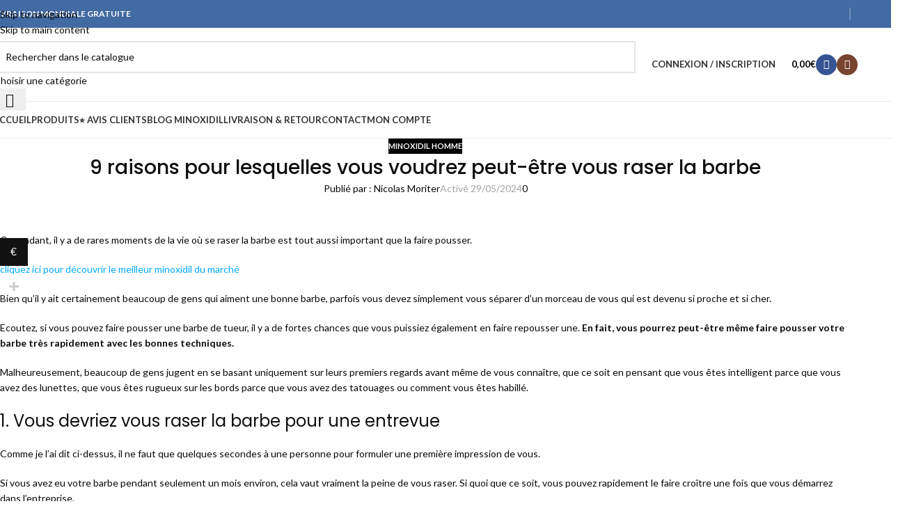

--- FILE ---
content_type: text/html; charset=UTF-8
request_url: https://conflugain.com/9-raisons-pour-lesquelles-vous-voudrez-peut-etre-vous-raser-la-barbe/
body_size: 49731
content:
<!DOCTYPE html>
<html lang="fr-FR">
<head>
	<meta charset="UTF-8">
	<link rel="profile" href="https://gmpg.org/xfn/11">
	<link rel="pingback" href="https://conflugain.com/xmlrpc.php">

	<title>9 raisons pour lesquelles vous voudrez peut-être vous raser la barbe &#8211; Minoxidil Conflugain &#8211; Traitement Repousse Barbe et Cheveux</title>
<meta name='robots' content='max-image-preview:large' />
	<style>img:is([sizes="auto" i], [sizes^="auto," i]) { contain-intrinsic-size: 3000px 1500px }</style>
	<script>window._wca = window._wca || [];</script>
<link rel='stylesheet' id='cartboss-css' href='https://conflugain.com/wp-content/plugins/cartboss/public/css/cartboss-public.css?ver=4.1.2' type='text/css' media='all' />
<link rel='stylesheet' id='woocommerce-multi-currency-css' href='https://conflugain.com/wp-content/plugins/woocommerce-multi-currency/css/woocommerce-multi-currency.min.css?ver=2.3.6' type='text/css' media='all' />
<style id='woocommerce-multi-currency-inline-css' type='text/css'>
.woocommerce-multi-currency .wmc-list-currencies .wmc-currency.wmc-active {background: #111111 !important;}.woocommerce-multi-currency .wmc-list-currencies .wmc-currency:hover {background: #f78080 !important;}.woocommerce-multi-currency .wmc-list-currencies .wmc-currency,.woocommerce-multi-currency .wmc-title, .woocommerce-multi-currency.wmc-price-switcher a {background: #212121 !important;}.woocommerce-multi-currency .wmc-title, .woocommerce-multi-currency .wmc-list-currencies .wmc-currency span,.woocommerce-multi-currency .wmc-list-currencies .wmc-currency a,.woocommerce-multi-currency.wmc-price-switcher a {color: #ffffff !important;}.woocommerce-multi-currency.wmc-sidebar .wmc-list-currencies .wmc-sidebar-open{background-color:#99999900;color:#cccccc;}.woocommerce-multi-currency.wmc-shortcode .wmc-currency{background-color:#ffffff;color:#212121}.woocommerce-multi-currency.wmc-shortcode .wmc-currency.wmc-active,.woocommerce-multi-currency.wmc-shortcode .wmc-current-currency{background-color:#ffffff;color:#212121}.woocommerce-multi-currency.wmc-shortcode.vertical-currency-symbols-circle:not(.wmc-currency-trigger-click) .wmc-currency-wrapper:hover .wmc-sub-currency,.woocommerce-multi-currency.wmc-shortcode.vertical-currency-symbols-circle.wmc-currency-trigger-click .wmc-sub-currency{animation: height_slide 800ms;}@keyframes height_slide {0% {height: 0;} 100% {height: 800%;} }
</style>
<link rel='stylesheet' id='hfe-widgets-style-css' href='https://conflugain.com/wp-content/plugins/header-footer-elementor/inc/widgets-css/frontend.css?ver=2.2.3' type='text/css' media='all' />
<link rel='stylesheet' id='wp-block-library-css' href='https://conflugain.com/wp-includes/css/dist/block-library/style.min.css?ver=6.8.2' type='text/css' media='all' />
<style id='safe-svg-svg-icon-style-inline-css' type='text/css'>
.safe-svg-cover{text-align:center}.safe-svg-cover .safe-svg-inside{display:inline-block;max-width:100%}.safe-svg-cover svg{height:100%;max-height:100%;max-width:100%;width:100%}

</style>
<link rel='stylesheet' id='mediaelement-css' href='https://conflugain.com/wp-includes/js/mediaelement/mediaelementplayer-legacy.min.css?ver=4.2.17' type='text/css' media='all' />
<link rel='stylesheet' id='wp-mediaelement-css' href='https://conflugain.com/wp-includes/js/mediaelement/wp-mediaelement.min.css?ver=6.8.2' type='text/css' media='all' />
<style id='jetpack-sharing-buttons-style-inline-css' type='text/css'>
.jetpack-sharing-buttons__services-list{display:flex;flex-direction:row;flex-wrap:wrap;gap:0;list-style-type:none;margin:5px;padding:0}.jetpack-sharing-buttons__services-list.has-small-icon-size{font-size:12px}.jetpack-sharing-buttons__services-list.has-normal-icon-size{font-size:16px}.jetpack-sharing-buttons__services-list.has-large-icon-size{font-size:24px}.jetpack-sharing-buttons__services-list.has-huge-icon-size{font-size:36px}@media print{.jetpack-sharing-buttons__services-list{display:none!important}}.editor-styles-wrapper .wp-block-jetpack-sharing-buttons{gap:0;padding-inline-start:0}ul.jetpack-sharing-buttons__services-list.has-background{padding:1.25em 2.375em}
</style>
<link rel='stylesheet' id='nta-css-popup-css' href='https://conflugain.com/wp-content/plugins/whatsapp-for-wordpress/assets/dist/css/style.css?ver=6.8.2' type='text/css' media='all' />
<style id='global-styles-inline-css' type='text/css'>
:root{--wp--preset--aspect-ratio--square: 1;--wp--preset--aspect-ratio--4-3: 4/3;--wp--preset--aspect-ratio--3-4: 3/4;--wp--preset--aspect-ratio--3-2: 3/2;--wp--preset--aspect-ratio--2-3: 2/3;--wp--preset--aspect-ratio--16-9: 16/9;--wp--preset--aspect-ratio--9-16: 9/16;--wp--preset--color--black: #000000;--wp--preset--color--cyan-bluish-gray: #abb8c3;--wp--preset--color--white: #ffffff;--wp--preset--color--pale-pink: #f78da7;--wp--preset--color--vivid-red: #cf2e2e;--wp--preset--color--luminous-vivid-orange: #ff6900;--wp--preset--color--luminous-vivid-amber: #fcb900;--wp--preset--color--light-green-cyan: #7bdcb5;--wp--preset--color--vivid-green-cyan: #00d084;--wp--preset--color--pale-cyan-blue: #8ed1fc;--wp--preset--color--vivid-cyan-blue: #0693e3;--wp--preset--color--vivid-purple: #9b51e0;--wp--preset--gradient--vivid-cyan-blue-to-vivid-purple: linear-gradient(135deg,rgba(6,147,227,1) 0%,rgb(155,81,224) 100%);--wp--preset--gradient--light-green-cyan-to-vivid-green-cyan: linear-gradient(135deg,rgb(122,220,180) 0%,rgb(0,208,130) 100%);--wp--preset--gradient--luminous-vivid-amber-to-luminous-vivid-orange: linear-gradient(135deg,rgba(252,185,0,1) 0%,rgba(255,105,0,1) 100%);--wp--preset--gradient--luminous-vivid-orange-to-vivid-red: linear-gradient(135deg,rgba(255,105,0,1) 0%,rgb(207,46,46) 100%);--wp--preset--gradient--very-light-gray-to-cyan-bluish-gray: linear-gradient(135deg,rgb(238,238,238) 0%,rgb(169,184,195) 100%);--wp--preset--gradient--cool-to-warm-spectrum: linear-gradient(135deg,rgb(74,234,220) 0%,rgb(151,120,209) 20%,rgb(207,42,186) 40%,rgb(238,44,130) 60%,rgb(251,105,98) 80%,rgb(254,248,76) 100%);--wp--preset--gradient--blush-light-purple: linear-gradient(135deg,rgb(255,206,236) 0%,rgb(152,150,240) 100%);--wp--preset--gradient--blush-bordeaux: linear-gradient(135deg,rgb(254,205,165) 0%,rgb(254,45,45) 50%,rgb(107,0,62) 100%);--wp--preset--gradient--luminous-dusk: linear-gradient(135deg,rgb(255,203,112) 0%,rgb(199,81,192) 50%,rgb(65,88,208) 100%);--wp--preset--gradient--pale-ocean: linear-gradient(135deg,rgb(255,245,203) 0%,rgb(182,227,212) 50%,rgb(51,167,181) 100%);--wp--preset--gradient--electric-grass: linear-gradient(135deg,rgb(202,248,128) 0%,rgb(113,206,126) 100%);--wp--preset--gradient--midnight: linear-gradient(135deg,rgb(2,3,129) 0%,rgb(40,116,252) 100%);--wp--preset--font-size--small: 13px;--wp--preset--font-size--medium: 20px;--wp--preset--font-size--large: 36px;--wp--preset--font-size--x-large: 42px;--wp--preset--spacing--20: 0.44rem;--wp--preset--spacing--30: 0.67rem;--wp--preset--spacing--40: 1rem;--wp--preset--spacing--50: 1.5rem;--wp--preset--spacing--60: 2.25rem;--wp--preset--spacing--70: 3.38rem;--wp--preset--spacing--80: 5.06rem;--wp--preset--shadow--natural: 6px 6px 9px rgba(0, 0, 0, 0.2);--wp--preset--shadow--deep: 12px 12px 50px rgba(0, 0, 0, 0.4);--wp--preset--shadow--sharp: 6px 6px 0px rgba(0, 0, 0, 0.2);--wp--preset--shadow--outlined: 6px 6px 0px -3px rgba(255, 255, 255, 1), 6px 6px rgba(0, 0, 0, 1);--wp--preset--shadow--crisp: 6px 6px 0px rgba(0, 0, 0, 1);}:where(body) { margin: 0; }.wp-site-blocks > .alignleft { float: left; margin-right: 2em; }.wp-site-blocks > .alignright { float: right; margin-left: 2em; }.wp-site-blocks > .aligncenter { justify-content: center; margin-left: auto; margin-right: auto; }:where(.is-layout-flex){gap: 0.5em;}:where(.is-layout-grid){gap: 0.5em;}.is-layout-flow > .alignleft{float: left;margin-inline-start: 0;margin-inline-end: 2em;}.is-layout-flow > .alignright{float: right;margin-inline-start: 2em;margin-inline-end: 0;}.is-layout-flow > .aligncenter{margin-left: auto !important;margin-right: auto !important;}.is-layout-constrained > .alignleft{float: left;margin-inline-start: 0;margin-inline-end: 2em;}.is-layout-constrained > .alignright{float: right;margin-inline-start: 2em;margin-inline-end: 0;}.is-layout-constrained > .aligncenter{margin-left: auto !important;margin-right: auto !important;}.is-layout-constrained > :where(:not(.alignleft):not(.alignright):not(.alignfull)){margin-left: auto !important;margin-right: auto !important;}body .is-layout-flex{display: flex;}.is-layout-flex{flex-wrap: wrap;align-items: center;}.is-layout-flex > :is(*, div){margin: 0;}body .is-layout-grid{display: grid;}.is-layout-grid > :is(*, div){margin: 0;}body{padding-top: 0px;padding-right: 0px;padding-bottom: 0px;padding-left: 0px;}a:where(:not(.wp-element-button)){text-decoration: none;}:root :where(.wp-element-button, .wp-block-button__link){background-color: #32373c;border-width: 0;color: #fff;font-family: inherit;font-size: inherit;line-height: inherit;padding: calc(0.667em + 2px) calc(1.333em + 2px);text-decoration: none;}.has-black-color{color: var(--wp--preset--color--black) !important;}.has-cyan-bluish-gray-color{color: var(--wp--preset--color--cyan-bluish-gray) !important;}.has-white-color{color: var(--wp--preset--color--white) !important;}.has-pale-pink-color{color: var(--wp--preset--color--pale-pink) !important;}.has-vivid-red-color{color: var(--wp--preset--color--vivid-red) !important;}.has-luminous-vivid-orange-color{color: var(--wp--preset--color--luminous-vivid-orange) !important;}.has-luminous-vivid-amber-color{color: var(--wp--preset--color--luminous-vivid-amber) !important;}.has-light-green-cyan-color{color: var(--wp--preset--color--light-green-cyan) !important;}.has-vivid-green-cyan-color{color: var(--wp--preset--color--vivid-green-cyan) !important;}.has-pale-cyan-blue-color{color: var(--wp--preset--color--pale-cyan-blue) !important;}.has-vivid-cyan-blue-color{color: var(--wp--preset--color--vivid-cyan-blue) !important;}.has-vivid-purple-color{color: var(--wp--preset--color--vivid-purple) !important;}.has-black-background-color{background-color: var(--wp--preset--color--black) !important;}.has-cyan-bluish-gray-background-color{background-color: var(--wp--preset--color--cyan-bluish-gray) !important;}.has-white-background-color{background-color: var(--wp--preset--color--white) !important;}.has-pale-pink-background-color{background-color: var(--wp--preset--color--pale-pink) !important;}.has-vivid-red-background-color{background-color: var(--wp--preset--color--vivid-red) !important;}.has-luminous-vivid-orange-background-color{background-color: var(--wp--preset--color--luminous-vivid-orange) !important;}.has-luminous-vivid-amber-background-color{background-color: var(--wp--preset--color--luminous-vivid-amber) !important;}.has-light-green-cyan-background-color{background-color: var(--wp--preset--color--light-green-cyan) !important;}.has-vivid-green-cyan-background-color{background-color: var(--wp--preset--color--vivid-green-cyan) !important;}.has-pale-cyan-blue-background-color{background-color: var(--wp--preset--color--pale-cyan-blue) !important;}.has-vivid-cyan-blue-background-color{background-color: var(--wp--preset--color--vivid-cyan-blue) !important;}.has-vivid-purple-background-color{background-color: var(--wp--preset--color--vivid-purple) !important;}.has-black-border-color{border-color: var(--wp--preset--color--black) !important;}.has-cyan-bluish-gray-border-color{border-color: var(--wp--preset--color--cyan-bluish-gray) !important;}.has-white-border-color{border-color: var(--wp--preset--color--white) !important;}.has-pale-pink-border-color{border-color: var(--wp--preset--color--pale-pink) !important;}.has-vivid-red-border-color{border-color: var(--wp--preset--color--vivid-red) !important;}.has-luminous-vivid-orange-border-color{border-color: var(--wp--preset--color--luminous-vivid-orange) !important;}.has-luminous-vivid-amber-border-color{border-color: var(--wp--preset--color--luminous-vivid-amber) !important;}.has-light-green-cyan-border-color{border-color: var(--wp--preset--color--light-green-cyan) !important;}.has-vivid-green-cyan-border-color{border-color: var(--wp--preset--color--vivid-green-cyan) !important;}.has-pale-cyan-blue-border-color{border-color: var(--wp--preset--color--pale-cyan-blue) !important;}.has-vivid-cyan-blue-border-color{border-color: var(--wp--preset--color--vivid-cyan-blue) !important;}.has-vivid-purple-border-color{border-color: var(--wp--preset--color--vivid-purple) !important;}.has-vivid-cyan-blue-to-vivid-purple-gradient-background{background: var(--wp--preset--gradient--vivid-cyan-blue-to-vivid-purple) !important;}.has-light-green-cyan-to-vivid-green-cyan-gradient-background{background: var(--wp--preset--gradient--light-green-cyan-to-vivid-green-cyan) !important;}.has-luminous-vivid-amber-to-luminous-vivid-orange-gradient-background{background: var(--wp--preset--gradient--luminous-vivid-amber-to-luminous-vivid-orange) !important;}.has-luminous-vivid-orange-to-vivid-red-gradient-background{background: var(--wp--preset--gradient--luminous-vivid-orange-to-vivid-red) !important;}.has-very-light-gray-to-cyan-bluish-gray-gradient-background{background: var(--wp--preset--gradient--very-light-gray-to-cyan-bluish-gray) !important;}.has-cool-to-warm-spectrum-gradient-background{background: var(--wp--preset--gradient--cool-to-warm-spectrum) !important;}.has-blush-light-purple-gradient-background{background: var(--wp--preset--gradient--blush-light-purple) !important;}.has-blush-bordeaux-gradient-background{background: var(--wp--preset--gradient--blush-bordeaux) !important;}.has-luminous-dusk-gradient-background{background: var(--wp--preset--gradient--luminous-dusk) !important;}.has-pale-ocean-gradient-background{background: var(--wp--preset--gradient--pale-ocean) !important;}.has-electric-grass-gradient-background{background: var(--wp--preset--gradient--electric-grass) !important;}.has-midnight-gradient-background{background: var(--wp--preset--gradient--midnight) !important;}.has-small-font-size{font-size: var(--wp--preset--font-size--small) !important;}.has-medium-font-size{font-size: var(--wp--preset--font-size--medium) !important;}.has-large-font-size{font-size: var(--wp--preset--font-size--large) !important;}.has-x-large-font-size{font-size: var(--wp--preset--font-size--x-large) !important;}
:where(.wp-block-post-template.is-layout-flex){gap: 1.25em;}:where(.wp-block-post-template.is-layout-grid){gap: 1.25em;}
:where(.wp-block-columns.is-layout-flex){gap: 2em;}:where(.wp-block-columns.is-layout-grid){gap: 2em;}
:root :where(.wp-block-pullquote){font-size: 1.5em;line-height: 1.6;}
</style>
<style id='woocommerce-inline-inline-css' type='text/css'>
.woocommerce form .form-row .required { visibility: visible; }
</style>
<link rel='stylesheet' id='affwp-forms-css' href='https://conflugain.com/wp-content/plugins/affiliate-wp/assets/css/forms.min.css?ver=2.27.2' type='text/css' media='all' />
<link rel='stylesheet' id='hfe-style-css' href='https://conflugain.com/wp-content/plugins/header-footer-elementor/assets/css/header-footer-elementor.css?ver=2.2.3' type='text/css' media='all' />
<link rel='stylesheet' id='elementor-icons-css' href='https://conflugain.com/wp-content/plugins/elementor/assets/lib/eicons/css/elementor-icons.min.css?ver=5.36.0' type='text/css' media='all' />
<link rel='stylesheet' id='elementor-frontend-css' href='https://conflugain.com/wp-content/plugins/elementor/assets/css/frontend.min.css?ver=3.28.1' type='text/css' media='all' />
<style id='elementor-frontend-inline-css' type='text/css'>
.elementor-kit-7{--e-global-color-primary:#6EC1E4;--e-global-color-secondary:#54595F;--e-global-color-text:#7A7A7A;--e-global-color-accent:#61CE70;--e-global-typography-primary-font-family:"Roboto";--e-global-typography-primary-font-weight:600;--e-global-typography-secondary-font-family:"Roboto Slab";--e-global-typography-secondary-font-weight:400;--e-global-typography-text-font-family:"Roboto";--e-global-typography-text-font-weight:400;--e-global-typography-accent-font-family:"Roboto";--e-global-typography-accent-font-weight:500;}.elementor-kit-7 e-page-transition{background-color:#FFBC7D;}.elementor-section.elementor-section-boxed > .elementor-container{max-width:1140px;}.e-con{--container-max-width:1140px;}.elementor-widget:not(:last-child){margin-block-end:20px;}.elementor-element{--widgets-spacing:20px 20px;--widgets-spacing-row:20px;--widgets-spacing-column:20px;}{}h1.entry-title{display:var(--page-title-display);}@media(max-width:1024px){.elementor-section.elementor-section-boxed > .elementor-container{max-width:1024px;}.e-con{--container-max-width:1024px;}}@media(max-width:767px){.elementor-section.elementor-section-boxed > .elementor-container{max-width:767px;}.e-con{--container-max-width:767px;}}
.elementor-11560 .elementor-element.elementor-element-7df1d4ab{margin:0px 0px 50px 0px;}.elementor-11560 .elementor-element.elementor-element-736804e4.elementor-column > .elementor-widget-wrap{justify-content:center;}.elementor-11560 .elementor-element.elementor-element-3d203bb9.elementor-column > .elementor-widget-wrap{justify-content:center;}.elementor-11560 .elementor-element.elementor-element-65710706.elementor-column > .elementor-widget-wrap{justify-content:center;}.elementor-11560 .elementor-element.elementor-element-4193b01a.elementor-column > .elementor-widget-wrap{justify-content:center;}.elementor-11560 .elementor-element.elementor-element-77c3307a{border-style:solid;border-width:3px 0px 0px 0px;border-color:#000000;padding:50px 0px 50px 0px;}.elementor-11560 .elementor-element.elementor-element-6991b147 > .elementor-element-populated{margin:0% 20% 0% 0%;--e-column-margin-right:20%;--e-column-margin-left:0%;}.elementor-11560 .elementor-element.elementor-element-5c41151{margin:30px 0px 0px 0px;}.elementor-11560 .elementor-element.elementor-element-6a11baed .elementor-icon-list-items:not(.elementor-inline-items) .elementor-icon-list-item:not(:last-child){padding-bottom:calc(14px/2);}.elementor-11560 .elementor-element.elementor-element-6a11baed .elementor-icon-list-items:not(.elementor-inline-items) .elementor-icon-list-item:not(:first-child){margin-top:calc(14px/2);}.elementor-11560 .elementor-element.elementor-element-6a11baed .elementor-icon-list-items.elementor-inline-items .elementor-icon-list-item{margin-right:calc(14px/2);margin-left:calc(14px/2);}.elementor-11560 .elementor-element.elementor-element-6a11baed .elementor-icon-list-items.elementor-inline-items{margin-right:calc(-14px/2);margin-left:calc(-14px/2);}body.rtl .elementor-11560 .elementor-element.elementor-element-6a11baed .elementor-icon-list-items.elementor-inline-items .elementor-icon-list-item:after{left:calc(-14px/2);}body:not(.rtl) .elementor-11560 .elementor-element.elementor-element-6a11baed .elementor-icon-list-items.elementor-inline-items .elementor-icon-list-item:after{right:calc(-14px/2);}.elementor-11560 .elementor-element.elementor-element-6a11baed .elementor-icon-list-icon i{color:#426AA3;transition:color 0.3s;}.elementor-11560 .elementor-element.elementor-element-6a11baed .elementor-icon-list-icon svg{fill:#426AA3;transition:fill 0.3s;}.elementor-11560 .elementor-element.elementor-element-6a11baed .elementor-icon-list-item:hover .elementor-icon-list-icon i{color:#426AA3;}.elementor-11560 .elementor-element.elementor-element-6a11baed .elementor-icon-list-item:hover .elementor-icon-list-icon svg{fill:#426AA3;}.elementor-11560 .elementor-element.elementor-element-6a11baed{--e-icon-list-icon-size:13px;--icon-vertical-offset:0px;}.elementor-11560 .elementor-element.elementor-element-6a11baed .elementor-icon-list-icon{padding-right:9px;}.elementor-11560 .elementor-element.elementor-element-6a11baed .elementor-icon-list-item > .elementor-icon-list-text, .elementor-11560 .elementor-element.elementor-element-6a11baed .elementor-icon-list-item > a{font-size:13px;font-weight:normal;}.elementor-11560 .elementor-element.elementor-element-6a11baed .elementor-icon-list-text{color:#000000;transition:color 0.3s;}.elementor-11560 .elementor-element.elementor-element-6a11baed .elementor-icon-list-item:hover .elementor-icon-list-text{color:#426AA3;}.elementor-11560 .elementor-element.elementor-element-10dd9ae1 .elementor-icon-list-items:not(.elementor-inline-items) .elementor-icon-list-item:not(:last-child){padding-bottom:calc(14px/2);}.elementor-11560 .elementor-element.elementor-element-10dd9ae1 .elementor-icon-list-items:not(.elementor-inline-items) .elementor-icon-list-item:not(:first-child){margin-top:calc(14px/2);}.elementor-11560 .elementor-element.elementor-element-10dd9ae1 .elementor-icon-list-items.elementor-inline-items .elementor-icon-list-item{margin-right:calc(14px/2);margin-left:calc(14px/2);}.elementor-11560 .elementor-element.elementor-element-10dd9ae1 .elementor-icon-list-items.elementor-inline-items{margin-right:calc(-14px/2);margin-left:calc(-14px/2);}body.rtl .elementor-11560 .elementor-element.elementor-element-10dd9ae1 .elementor-icon-list-items.elementor-inline-items .elementor-icon-list-item:after{left:calc(-14px/2);}body:not(.rtl) .elementor-11560 .elementor-element.elementor-element-10dd9ae1 .elementor-icon-list-items.elementor-inline-items .elementor-icon-list-item:after{right:calc(-14px/2);}.elementor-11560 .elementor-element.elementor-element-10dd9ae1 .elementor-icon-list-icon i{color:#426AA3;transition:color 0.3s;}.elementor-11560 .elementor-element.elementor-element-10dd9ae1 .elementor-icon-list-icon svg{fill:#426AA3;transition:fill 0.3s;}.elementor-11560 .elementor-element.elementor-element-10dd9ae1 .elementor-icon-list-item:hover .elementor-icon-list-icon i{color:#426AA3;}.elementor-11560 .elementor-element.elementor-element-10dd9ae1 .elementor-icon-list-item:hover .elementor-icon-list-icon svg{fill:#426AA3;}.elementor-11560 .elementor-element.elementor-element-10dd9ae1{--e-icon-list-icon-size:13px;--icon-vertical-offset:0px;}.elementor-11560 .elementor-element.elementor-element-10dd9ae1 .elementor-icon-list-icon{padding-right:9px;}.elementor-11560 .elementor-element.elementor-element-10dd9ae1 .elementor-icon-list-item > .elementor-icon-list-text, .elementor-11560 .elementor-element.elementor-element-10dd9ae1 .elementor-icon-list-item > a{font-size:13px;font-weight:normal;}.elementor-11560 .elementor-element.elementor-element-10dd9ae1 .elementor-icon-list-text{color:#000000;transition:color 0.3s;}.elementor-11560 .elementor-element.elementor-element-10dd9ae1 .elementor-icon-list-item:hover .elementor-icon-list-text{color:#426AA3;}.elementor-11560 .elementor-element.elementor-element-472ff93 .elementor-heading-title{font-size:18px;font-weight:500;color:#000000;}.elementor-11560 .elementor-element.elementor-element-3b2639f9 .elementor-heading-title{font-size:18px;font-weight:500;color:#000000;}.elementor-11560 .elementor-element.elementor-element-7faa1765 .elementor-button-content-wrapper{flex-direction:row;}.elementor-11560 .elementor-element.elementor-element-7faa1765 .elementor-field-group{padding-right:calc( 10px/2 );padding-left:calc( 10px/2 );margin-bottom:10px;}.elementor-11560 .elementor-element.elementor-element-7faa1765 .elementor-form-fields-wrapper{margin-left:calc( -10px/2 );margin-right:calc( -10px/2 );margin-bottom:-10px;}.elementor-11560 .elementor-element.elementor-element-7faa1765 .elementor-field-group.recaptcha_v3-bottomleft, .elementor-11560 .elementor-element.elementor-element-7faa1765 .elementor-field-group.recaptcha_v3-bottomright{margin-bottom:0;}body.rtl .elementor-11560 .elementor-element.elementor-element-7faa1765 .elementor-labels-inline .elementor-field-group > label{padding-left:0px;}body:not(.rtl) .elementor-11560 .elementor-element.elementor-element-7faa1765 .elementor-labels-inline .elementor-field-group > label{padding-right:0px;}body .elementor-11560 .elementor-element.elementor-element-7faa1765 .elementor-labels-above .elementor-field-group > label{padding-bottom:0px;}.elementor-11560 .elementor-element.elementor-element-7faa1765 .elementor-field-type-html{padding-bottom:0px;}.elementor-11560 .elementor-element.elementor-element-7faa1765 .elementor-field-group .elementor-field, .elementor-11560 .elementor-element.elementor-element-7faa1765 .elementor-field-subgroup label{font-size:13px;}.elementor-11560 .elementor-element.elementor-element-7faa1765 .elementor-field-group:not(.elementor-field-type-upload) .elementor-field:not(.elementor-select-wrapper){background-color:#ffffff;border-color:#c9c9c9;border-radius:0px 0px 0px 0px;}.elementor-11560 .elementor-element.elementor-element-7faa1765 .elementor-field-group .elementor-select-wrapper select{background-color:#ffffff;border-color:#c9c9c9;border-radius:0px 0px 0px 0px;}.elementor-11560 .elementor-element.elementor-element-7faa1765 .elementor-field-group .elementor-select-wrapper::before{color:#c9c9c9;}.elementor-11560 .elementor-element.elementor-element-7faa1765 .elementor-button{font-size:13px;text-transform:uppercase;letter-spacing:4.9px;border-radius:0px 0px 0px 0px;}.elementor-11560 .elementor-element.elementor-element-7faa1765 .e-form__buttons__wrapper__button-next{background-color:#426AA3;color:#ffffff;}.elementor-11560 .elementor-element.elementor-element-7faa1765 .elementor-button[type="submit"]{background-color:#426AA3;color:#ffffff;}.elementor-11560 .elementor-element.elementor-element-7faa1765 .elementor-button[type="submit"] svg *{fill:#ffffff;}.elementor-11560 .elementor-element.elementor-element-7faa1765 .e-form__buttons__wrapper__button-previous{color:#ffffff;}.elementor-11560 .elementor-element.elementor-element-7faa1765 .e-form__buttons__wrapper__button-next:hover{background-color:#3673CB;color:#ffffff;}.elementor-11560 .elementor-element.elementor-element-7faa1765 .elementor-button[type="submit"]:hover{background-color:#3673CB;color:#ffffff;}.elementor-11560 .elementor-element.elementor-element-7faa1765 .elementor-button[type="submit"]:hover svg *{fill:#ffffff;}.elementor-11560 .elementor-element.elementor-element-7faa1765 .e-form__buttons__wrapper__button-previous:hover{color:#ffffff;}.elementor-11560 .elementor-element.elementor-element-7faa1765{--e-form-steps-indicators-spacing:20px;--e-form-steps-indicator-padding:30px;--e-form-steps-indicator-inactive-secondary-color:#ffffff;--e-form-steps-indicator-active-secondary-color:#ffffff;--e-form-steps-indicator-completed-secondary-color:#ffffff;--e-form-steps-divider-width:1px;--e-form-steps-divider-gap:10px;}.elementor-theme-builder-content-area{height:400px;}.elementor-location-header:before, .elementor-location-footer:before{content:"";display:table;clear:both;}@media(min-width:768px){.elementor-11560 .elementor-element.elementor-element-6991b147{width:36.491%;}.elementor-11560 .elementor-element.elementor-element-76bffddb{width:30.173%;}.elementor-11560 .elementor-element.elementor-element-53929b10{width:40%;}.elementor-11560 .elementor-element.elementor-element-324e0e89{width:59.992%;}}@media(max-width:1024px){.elementor-11560 .elementor-element.elementor-element-7df1d4ab{margin:0px 0px 60px 0px;}.elementor-11560 .elementor-element.elementor-element-77c3307a{padding:30px 20px 30px 20px;}.elementor-11560 .elementor-element.elementor-element-6991b147 > .elementor-element-populated{margin:0% 10% 0% 0%;--e-column-margin-right:10%;--e-column-margin-left:0%;}.elementor-11560 .elementor-element.elementor-element-6a11baed .elementor-icon-list-item > .elementor-icon-list-text, .elementor-11560 .elementor-element.elementor-element-6a11baed .elementor-icon-list-item > a{font-size:13px;}.elementor-11560 .elementor-element.elementor-element-10dd9ae1 .elementor-icon-list-item > .elementor-icon-list-text, .elementor-11560 .elementor-element.elementor-element-10dd9ae1 .elementor-icon-list-item > a{font-size:13px;}}@media(max-width:767px){.elementor-11560 .elementor-element.elementor-element-7df1d4ab{margin:0px 0px 40px 0px;}.elementor-11560 .elementor-element.elementor-element-736804e4{width:100%;}.elementor-11560 .elementor-element.elementor-element-736804e4.elementor-column > .elementor-widget-wrap{justify-content:flex-start;}.elementor-11560 .elementor-element.elementor-element-3d203bb9{width:100%;}.elementor-11560 .elementor-element.elementor-element-3d203bb9.elementor-column > .elementor-widget-wrap{justify-content:flex-start;}.elementor-11560 .elementor-element.elementor-element-65710706{width:100%;}.elementor-11560 .elementor-element.elementor-element-65710706.elementor-column > .elementor-widget-wrap{justify-content:flex-start;}.elementor-11560 .elementor-element.elementor-element-4193b01a{width:100%;}.elementor-11560 .elementor-element.elementor-element-4193b01a.elementor-column > .elementor-widget-wrap{justify-content:flex-start;}.elementor-11560 .elementor-element.elementor-element-77c3307a{padding:30px 20px 30px 20px;}.elementor-11560 .elementor-element.elementor-element-6991b147{width:100%;}.elementor-11560 .elementor-element.elementor-element-76bffddb{width:100%;}.elementor-11560 .elementor-element.elementor-element-76bffddb > .elementor-element-populated{margin:30px 0px 0px 0px;--e-column-margin-right:0px;--e-column-margin-left:0px;}.elementor-11560 .elementor-element.elementor-element-53929b10{width:50%;}.elementor-11560 .elementor-element.elementor-element-324e0e89{width:50%;}.elementor-11560 .elementor-element.elementor-element-21c8de56 > .elementor-element-populated{margin:30px 0px 0px 0px;--e-column-margin-right:0px;--e-column-margin-left:0px;}}@media(max-width:1024px) and (min-width:768px){.elementor-11560 .elementor-element.elementor-element-736804e4{width:50%;}.elementor-11560 .elementor-element.elementor-element-3d203bb9{width:50%;}.elementor-11560 .elementor-element.elementor-element-65710706{width:50%;}.elementor-11560 .elementor-element.elementor-element-4193b01a{width:50%;}.elementor-11560 .elementor-element.elementor-element-6991b147{width:33%;}.elementor-11560 .elementor-element.elementor-element-76bffddb{width:33%;}.elementor-11560 .elementor-element.elementor-element-21c8de56{width:33%;}}
</style>
<link rel='stylesheet' id='font-awesome-5-all-css' href='https://conflugain.com/wp-content/plugins/elementor/assets/lib/font-awesome/css/all.min.css?ver=3.28.1' type='text/css' media='all' />
<link rel='stylesheet' id='font-awesome-4-shim-css' href='https://conflugain.com/wp-content/plugins/elementor/assets/lib/font-awesome/css/v4-shims.min.css?ver=3.28.1' type='text/css' media='all' />
<link rel='stylesheet' id='woocommerce-coupon-box-popup-type-wcb-md-effect-1-css' href='https://conflugain.com/wp-content/plugins/woocommerce-coupon-box/css//popup-effect/wcb-md-effect-1.css?ver=2.1.4' type='text/css' media='all' />
<link rel='stylesheet' id='wcb-weather-style-css' href='https://conflugain.com/wp-content/plugins/woocommerce-coupon-box/css/weather.css?ver=2.1.4' type='text/css' media='all' />
<link rel='stylesheet' id='woocommerce-coupon-box-template-2-css' href='https://conflugain.com/wp-content/plugins/woocommerce-coupon-box/css/layout-2.css?ver=2.1.4' type='text/css' media='all' />
<link rel='stylesheet' id='wcb-customizer-google-font-body-open-sans-css' href='//fonts.googleapis.com/css?family=Open+Sans%3A300%2C400%2C700&#038;ver=2.1.4' type='text/css' media='all' />
<style id='wcb-customizer-google-font-body-open-sans-inline-css' type='text/css'>
.wcb-coupon-box .wcb-md-content .wcb-modal-body{font-family:Open Sans}
</style>
<link rel='stylesheet' id='woocommerce-coupon-box-giftbox-icons-css' href='https://conflugain.com/wp-content/plugins/woocommerce-coupon-box/css/wcb_giftbox.css?ver=2.1.4' type='text/css' media='all' />
<link rel='stylesheet' id='woocommerce-coupon-box-social-icons-css' href='https://conflugain.com/wp-content/plugins/woocommerce-coupon-box/css/wcb_social_icons.css?ver=2.1.4' type='text/css' media='all' />
<link rel='stylesheet' id='woocommerce-coupon-box-close-icons-css' href='https://conflugain.com/wp-content/plugins/woocommerce-coupon-box/css/wcb_button_close_icons.css?ver=2.1.4' type='text/css' media='all' />
<link rel='stylesheet' id='woocommerce-coupon-box-basic-css' href='https://conflugain.com/wp-content/plugins/woocommerce-coupon-box/css/basic.css?ver=2.1.4' type='text/css' media='all' />
<style id='woocommerce-coupon-box-basic-inline-css' type='text/css'>
.wcb-coupon-box span.wcb-md-close{font-size:16px;width:36px;line-height:36px;color:#000000;background:rgba(255,255,255,0.7);border-radius:20px;right:-11px;top:-11px;}.wcb-coupon-box .wcb-content-wrap .wcb-content-wrap-child{border-radius:25px;}.wcb-coupon-box .wcb-content-wrap .wcb-md-content-right{background-color:#ffffff;width:50%;background-image:url(https://conflugain.com/wp-content/uploads/2025/03/203210e86981d8675da03f9549d6e944.gif);background-repeat:no-repeat;background-size:cover;background-position:center;}.wcb-coupon-box .wcb-md-content .wcb-modal-header{background-color:unset;color:unset;font-size:32px;line-height:32px;padding-top:18px;padding-bottom:18px;}.wcb-coupon-box .wcb-md-content .wcb-modal-body{background-color:#eeeeee;color:#000000;}.wcb-coupon-box .wcb-md-content .wcb-modal-body .wcb-coupon-message{color:unset;font-size:18px;text-align:center}.wcb-coupon-box .wcb-md-content .wcb-text-title { color:unset; }.wcb-coupon-box .wcb-newsletter input.wcb-email{border-radius:0px;color:#000000 !important;background:#ffffff !important;}.wcb-coupon-box .wcb-newsletter .wcb-input-group ::placeholder{color:#000000 !important;}.wcb-coupon-box .wcb-custom-input-fields .wcb-input-field-item{border-radius:0px;}.wcb-coupon-box .wcb-custom-input-fields .wcb-input-field-item input,.wcb-coupon-box .wcb-custom-input-fields .wcb-input-field-item select{color:#000 !important;background:#fff !important;}.wcb-coupon-box .wcb-custom-input-fields .wcb-input-field-item ::placeholder{color:#000 !important;}.wcb-coupon-box .wcb-modal-body .wcb-coupon-box-newsletter .wcb-newsletter-form input{margin-right:0px;}.wcb-coupon-box .wcb-newsletter span.wcb-button{color:#ffffff;background-color:#2b2e4a;border-radius:0px;}.wcb-md-overlay { background:rgba(29, 29, 29, 0.8); }.wcb-coupon-box .wcb-sharing-container .wcb-list-socials .wcb-social-icon{font-size:30px;line-height:30px;}.wcb-coupon-box .wcb-sharing-container .wcb-list-socials .wcb-facebook-follow .wcb-social-icon { color:#3b579d; }.wcb-coupon-box .wcb-sharing-container .wcb-list-socials .wcb-twitter-follow .wcb-social-icon { color:#3CF; }.wcb-coupon-box .wcb-sharing-container .wcb-list-socials .wcb-pinterest-follow .wcb-social-icon { color:#BD081C; }.wcb-coupon-box .wcb-sharing-container .wcb-list-socials .wcb-instagram-follow .wcb-social-icon { color:#6a453b; }.wcb-coupon-box .wcb-sharing-container .wcb-list-socials .wcb-dribbble-follow .wcb-social-icon { color:#F26798; }.wcb-coupon-box .wcb-sharing-container .wcb-list-socials .wcb-tumblr-follow .wcb-social-icon { color:#32506d; }.wcb-coupon-box .wcb-sharing-container .wcb-list-socials .wcb-google-follow .wcb-social-icon { color:#DC4A38; }.wcb-coupon-box .wcb-sharing-container .wcb-list-socials .wcb-vkontakte-follow .wcb-social-icon { color:#45668e; }.wcb-coupon-box .wcb-sharing-container .wcb-list-socials .wcb-linkedin-follow .wcb-social-icon { color:#007bb5; }.wcb-coupon-box .wcb-sharing-container .wcb-list-socials .wcb-youtube-follow .wcb-social-icon { color:#ff0000; }.wcb-coupon-box-small-icon{font-size:30px;line-height:30px;color:#ffffff;}.wcb-coupon-box-small-icon-wrap{background-color:#9632dc;border-radius:8px;}.wcb-coupon-box .wcb-md-close-never-reminder-field .wcb-md-close-never-reminder{color:#fff;background-color:#5e656b;border-radius:4px;}
</style>
<link rel='stylesheet' id='flipper-css' href='https://conflugain.com/wp-content/plugins/wpc-countdown-timer-premium/assets/libs/flipper/style.css?ver=3.1.2' type='text/css' media='all' />
<link rel='stylesheet' id='wooct-frontend-css' href='https://conflugain.com/wp-content/plugins/wpc-countdown-timer-premium/assets/css/frontend.css?ver=3.1.2' type='text/css' media='all' />
<link rel='stylesheet' id='wpced-frontend-css' href='https://conflugain.com/wp-content/plugins/wpc-estimated-delivery-date-premium/assets/css/frontend.css?ver=2.5.3' type='text/css' media='all' />
<link rel='stylesheet' id='animate-css' href='https://conflugain.com/wp-content/plugins/wpc-product-image-swap-premium/assets/libs/animate/animate.css?ver=1.1.6' type='text/css' media='all' />
<link rel='stylesheet' id='wpcis-frontend-css' href='https://conflugain.com/wp-content/plugins/wpc-product-image-swap-premium/assets/css/frontend.css?ver=1.1.6' type='text/css' media='all' />
<link rel='stylesheet' id='widget-image-css' href='https://conflugain.com/wp-content/plugins/elementor/assets/css/widget-image.min.css?ver=3.28.1' type='text/css' media='all' />
<link rel='stylesheet' id='widget-icon-list-css' href='https://conflugain.com/wp-content/plugins/elementor/assets/css/widget-icon-list.min.css?ver=3.28.1' type='text/css' media='all' />
<link rel='stylesheet' id='widget-heading-css' href='https://conflugain.com/wp-content/plugins/elementor/assets/css/widget-heading.min.css?ver=3.28.1' type='text/css' media='all' />
<link rel='stylesheet' id='widget-form-css' href='https://conflugain.com/wp-content/plugins/elementor-pro/assets/css/widget-form.min.css?ver=3.27.7' type='text/css' media='all' />
<link rel='stylesheet' id='hfe-elementor-icons-css' href='https://conflugain.com/wp-content/plugins/elementor/assets/lib/eicons/css/elementor-icons.min.css?ver=5.34.0' type='text/css' media='all' />
<link rel='stylesheet' id='hfe-icons-list-css' href='https://conflugain.com/wp-content/plugins/elementor/assets/css/widget-icon-list.min.css?ver=3.24.3' type='text/css' media='all' />
<link rel='stylesheet' id='hfe-social-icons-css' href='https://conflugain.com/wp-content/plugins/elementor/assets/css/widget-social-icons.min.css?ver=3.24.0' type='text/css' media='all' />
<link rel='stylesheet' id='hfe-social-share-icons-brands-css' href='https://conflugain.com/wp-content/plugins/elementor/assets/lib/font-awesome/css/brands.css?ver=5.15.3' type='text/css' media='all' />
<link rel='stylesheet' id='hfe-social-share-icons-fontawesome-css' href='https://conflugain.com/wp-content/plugins/elementor/assets/lib/font-awesome/css/fontawesome.css?ver=5.15.3' type='text/css' media='all' />
<link rel='stylesheet' id='hfe-nav-menu-icons-css' href='https://conflugain.com/wp-content/plugins/elementor/assets/lib/font-awesome/css/solid.css?ver=5.15.3' type='text/css' media='all' />
<link rel='stylesheet' id='hfe-widget-blockquote-css' href='https://conflugain.com/wp-content/plugins/elementor-pro/assets/css/widget-blockquote.min.css?ver=3.25.0' type='text/css' media='all' />
<link rel='stylesheet' id='hfe-mega-menu-css' href='https://conflugain.com/wp-content/plugins/elementor-pro/assets/css/widget-mega-menu.min.css?ver=3.26.2' type='text/css' media='all' />
<link rel='stylesheet' id='hfe-nav-menu-widget-css' href='https://conflugain.com/wp-content/plugins/elementor-pro/assets/css/widget-nav-menu.min.css?ver=3.26.0' type='text/css' media='all' />
<link rel='stylesheet' id='wd-style-base-css' href='https://conflugain.com/wp-content/themes/woodmart/css/parts/base.min.css?ver=8.3.9' type='text/css' media='all' />
<link rel='stylesheet' id='wd-helpers-wpb-elem-css' href='https://conflugain.com/wp-content/themes/woodmart/css/parts/helpers-wpb-elem.min.css?ver=8.3.9' type='text/css' media='all' />
<link rel='stylesheet' id='wd-elementor-base-css' href='https://conflugain.com/wp-content/themes/woodmart/css/parts/int-elem-base.min.css?ver=8.3.9' type='text/css' media='all' />
<link rel='stylesheet' id='wd-elementor-pro-base-css' href='https://conflugain.com/wp-content/themes/woodmart/css/parts/int-elementor-pro.min.css?ver=8.3.9' type='text/css' media='all' />
<link rel='stylesheet' id='wd-woocommerce-base-css' href='https://conflugain.com/wp-content/themes/woodmart/css/parts/woocommerce-base.min.css?ver=8.3.9' type='text/css' media='all' />
<link rel='stylesheet' id='wd-mod-star-rating-css' href='https://conflugain.com/wp-content/themes/woodmart/css/parts/mod-star-rating.min.css?ver=8.3.9' type='text/css' media='all' />
<link rel='stylesheet' id='wd-woocommerce-block-notices-css' href='https://conflugain.com/wp-content/themes/woodmart/css/parts/woo-mod-block-notices.min.css?ver=8.3.9' type='text/css' media='all' />
<link rel='stylesheet' id='wd-woo-opt-hide-larger-price-css' href='https://conflugain.com/wp-content/themes/woodmart/css/parts/woo-opt-hide-larger-price.min.css?ver=8.3.9' type='text/css' media='all' />
<link rel='stylesheet' id='wd-wp-blocks-css' href='https://conflugain.com/wp-content/themes/woodmart/css/parts/wp-blocks.min.css?ver=8.3.9' type='text/css' media='all' />
<link rel='stylesheet' id='wd-header-base-css' href='https://conflugain.com/wp-content/themes/woodmart/css/parts/header-base.min.css?ver=8.3.9' type='text/css' media='all' />
<link rel='stylesheet' id='wd-mod-tools-css' href='https://conflugain.com/wp-content/themes/woodmart/css/parts/mod-tools.min.css?ver=8.3.9' type='text/css' media='all' />
<link rel='stylesheet' id='wd-header-elements-base-css' href='https://conflugain.com/wp-content/themes/woodmart/css/parts/header-el-base.min.css?ver=8.3.9' type='text/css' media='all' />
<link rel='stylesheet' id='wd-social-icons-css' href='https://conflugain.com/wp-content/themes/woodmart/css/parts/el-social-icons.min.css?ver=8.3.9' type='text/css' media='all' />
<link rel='stylesheet' id='wd-social-icons-styles-css' href='https://conflugain.com/wp-content/themes/woodmart/css/parts/el-social-styles.min.css?ver=8.3.9' type='text/css' media='all' />
<link rel='stylesheet' id='wd-header-search-css' href='https://conflugain.com/wp-content/themes/woodmart/css/parts/header-el-search.min.css?ver=8.3.9' type='text/css' media='all' />
<link rel='stylesheet' id='wd-header-search-form-css' href='https://conflugain.com/wp-content/themes/woodmart/css/parts/header-el-search-form.min.css?ver=8.3.9' type='text/css' media='all' />
<link rel='stylesheet' id='wd-wd-search-form-css' href='https://conflugain.com/wp-content/themes/woodmart/css/parts/wd-search-form.min.css?ver=8.3.9' type='text/css' media='all' />
<link rel='stylesheet' id='wd-wd-search-results-css' href='https://conflugain.com/wp-content/themes/woodmart/css/parts/wd-search-results.min.css?ver=8.3.9' type='text/css' media='all' />
<link rel='stylesheet' id='wd-wd-search-dropdown-css' href='https://conflugain.com/wp-content/themes/woodmart/css/parts/wd-search-dropdown.min.css?ver=8.3.9' type='text/css' media='all' />
<link rel='stylesheet' id='wd-wd-search-cat-css' href='https://conflugain.com/wp-content/themes/woodmart/css/parts/wd-search-cat.min.css?ver=8.3.9' type='text/css' media='all' />
<link rel='stylesheet' id='wd-woo-mod-login-form-css' href='https://conflugain.com/wp-content/themes/woodmart/css/parts/woo-mod-login-form.min.css?ver=8.3.9' type='text/css' media='all' />
<link rel='stylesheet' id='wd-header-my-account-css' href='https://conflugain.com/wp-content/themes/woodmart/css/parts/header-el-my-account.min.css?ver=8.3.9' type='text/css' media='all' />
<link rel='stylesheet' id='wd-header-cart-side-css' href='https://conflugain.com/wp-content/themes/woodmart/css/parts/header-el-cart-side.min.css?ver=8.3.9' type='text/css' media='all' />
<link rel='stylesheet' id='wd-header-cart-css' href='https://conflugain.com/wp-content/themes/woodmart/css/parts/header-el-cart.min.css?ver=8.3.9' type='text/css' media='all' />
<link rel='stylesheet' id='wd-widget-shopping-cart-css' href='https://conflugain.com/wp-content/themes/woodmart/css/parts/woo-widget-shopping-cart.min.css?ver=8.3.9' type='text/css' media='all' />
<link rel='stylesheet' id='wd-widget-product-list-css' href='https://conflugain.com/wp-content/themes/woodmart/css/parts/woo-widget-product-list.min.css?ver=8.3.9' type='text/css' media='all' />
<link rel='stylesheet' id='wd-header-mobile-nav-dropdown-css' href='https://conflugain.com/wp-content/themes/woodmart/css/parts/header-el-mobile-nav-dropdown.min.css?ver=8.3.9' type='text/css' media='all' />
<link rel='stylesheet' id='wd-post-types-mod-predefined-css' href='https://conflugain.com/wp-content/themes/woodmart/css/parts/post-types-mod-predefined.min.css?ver=8.3.9' type='text/css' media='all' />
<link rel='stylesheet' id='wd-post-types-mod-categories-style-bg-css' href='https://conflugain.com/wp-content/themes/woodmart/css/parts/post-types-mod-categories-style-bg.min.css?ver=8.3.9' type='text/css' media='all' />
<link rel='stylesheet' id='wd-blog-single-predefined-css' href='https://conflugain.com/wp-content/themes/woodmart/css/parts/blog-single-predefined.min.css?ver=8.3.9' type='text/css' media='all' />
<link rel='stylesheet' id='wd-blog-mod-author-css' href='https://conflugain.com/wp-content/themes/woodmart/css/parts/blog-mod-author.min.css?ver=8.3.9' type='text/css' media='all' />
<link rel='stylesheet' id='wd-blog-mod-comments-button-css' href='https://conflugain.com/wp-content/themes/woodmart/css/parts/blog-mod-comments-button.min.css?ver=8.3.9' type='text/css' media='all' />
<link rel='stylesheet' id='wd-post-types-el-page-navigation-css' href='https://conflugain.com/wp-content/themes/woodmart/css/parts/post-types-el-page-navigation.min.css?ver=8.3.9' type='text/css' media='all' />
<link rel='stylesheet' id='wd-blog-loop-base-css' href='https://conflugain.com/wp-content/themes/woodmart/css/parts/blog-loop-base.min.css?ver=8.3.9' type='text/css' media='all' />
<link rel='stylesheet' id='wd-blog-loop-design-masonry-css' href='https://conflugain.com/wp-content/themes/woodmart/css/parts/blog-loop-design-masonry.min.css?ver=8.3.9' type='text/css' media='all' />
<link rel='stylesheet' id='wd-woo-opt-title-limit-css' href='https://conflugain.com/wp-content/themes/woodmart/css/parts/woo-opt-title-limit.min.css?ver=8.3.9' type='text/css' media='all' />
<link rel='stylesheet' id='wd-swiper-css' href='https://conflugain.com/wp-content/themes/woodmart/css/parts/lib-swiper.min.css?ver=8.3.9' type='text/css' media='all' />
<link rel='stylesheet' id='wd-post-types-mod-comments-css' href='https://conflugain.com/wp-content/themes/woodmart/css/parts/post-types-mod-comments.min.css?ver=8.3.9' type='text/css' media='all' />
<link rel='stylesheet' id='wd-footer-base-css' href='https://conflugain.com/wp-content/themes/woodmart/css/parts/footer-base.min.css?ver=8.3.9' type='text/css' media='all' />
<link rel='stylesheet' id='wd-scroll-top-css' href='https://conflugain.com/wp-content/themes/woodmart/css/parts/opt-scrolltotop.min.css?ver=8.3.9' type='text/css' media='all' />
<link rel='stylesheet' id='wd-header-my-account-sidebar-css' href='https://conflugain.com/wp-content/themes/woodmart/css/parts/header-el-my-account-sidebar.min.css?ver=8.3.9' type='text/css' media='all' />
<link rel='stylesheet' id='xts-google-fonts-css' href='https://fonts.googleapis.com/css?family=Lato%3A400%2C700%7CPoppins%3A400%2C600%2C500&#038;ver=8.3.9' type='text/css' media='all' />
<link rel='stylesheet' id='elementor-gf-local-roboto-css' href='https://conflugain.com/wp-content/uploads/elementor/google-fonts/css/roboto.css?ver=1742260076' type='text/css' media='all' />
<link rel='stylesheet' id='elementor-gf-local-robotoslab-css' href='https://conflugain.com/wp-content/uploads/elementor/google-fonts/css/robotoslab.css?ver=1742260079' type='text/css' media='all' />
<link rel='stylesheet' id='elementor-icons-shared-0-css' href='https://conflugain.com/wp-content/plugins/elementor/assets/lib/font-awesome/css/fontawesome.min.css?ver=5.15.3' type='text/css' media='all' />
<link rel='stylesheet' id='elementor-icons-fa-regular-css' href='https://conflugain.com/wp-content/plugins/elementor/assets/lib/font-awesome/css/regular.min.css?ver=5.15.3' type='text/css' media='all' />
<link rel='stylesheet' id='elementor-icons-fa-solid-css' href='https://conflugain.com/wp-content/plugins/elementor/assets/lib/font-awesome/css/solid.min.css?ver=5.15.3' type='text/css' media='all' />
<script type="text/javascript" src="https://conflugain.com/wp-includes/js/jquery/jquery.min.js?ver=3.7.1" id="jquery-core-js"></script>
<script type="text/javascript" id="jquery-js-after">
/* <![CDATA[ */
!function($){"use strict";$(document).ready(function(){$(this).scrollTop()>100&&$(".hfe-scroll-to-top-wrap").removeClass("hfe-scroll-to-top-hide"),$(window).scroll(function(){$(this).scrollTop()<100?$(".hfe-scroll-to-top-wrap").fadeOut(300):$(".hfe-scroll-to-top-wrap").fadeIn(300)}),$(".hfe-scroll-to-top-wrap").on("click",function(){$("html, body").animate({scrollTop:0},300);return!1})})}(jQuery);
/* ]]> */
</script>
<script type="text/javascript" id="woocommerce-multi-currency-js-extra">
/* <![CDATA[ */
var wooMultiCurrencyParams = {"enableCacheCompatible":"1","ajaxUrl":"https:\/\/conflugain.com\/wp-admin\/admin-ajax.php","switchByJS":"0","extra_params":[],"current_currency":"EUR","currencyByPaymentImmediately":"1","click_to_expand_currencies_bar":"1","filter_price_meta_query":"","filter_price_tax_query":"","filter_price_search_query":""};
/* ]]> */
</script>
<script type="text/javascript" src="https://conflugain.com/wp-content/plugins/woocommerce-multi-currency/js/woocommerce-multi-currency.min.js?ver=2.3.6" id="woocommerce-multi-currency-js"></script>
<script type="text/javascript" id="tt4b_ajax_script-js-extra">
/* <![CDATA[ */
var tt4b_script_vars = {"pixel_code":"CR5Q04RC77U3DSAS6740","currency":"EUR","country":"FR","advanced_matching":"1"};
/* ]]> */
</script>
<script type="text/javascript" src="https://conflugain.com/wp-content/plugins/tiktok-for-business/admin/js/ajaxSnippet.js?ver=v1" id="tt4b_ajax_script-js"></script>
<script type="text/javascript" src="https://conflugain.com/wp-content/plugins/woocommerce/assets/js/jquery-blockui/jquery.blockUI.min.js?ver=2.7.0-wc.10.4.3" id="wc-jquery-blockui-js" defer="defer" data-wp-strategy="defer"></script>
<script type="text/javascript" id="wc-add-to-cart-js-extra">
/* <![CDATA[ */
var wc_add_to_cart_params = {"ajax_url":"\/wp-admin\/admin-ajax.php","wc_ajax_url":"\/?wc-ajax=%%endpoint%%","i18n_view_cart":"Voir le panier","cart_url":"https:\/\/conflugain.com\/panier\/","is_cart":"","cart_redirect_after_add":"no"};
/* ]]> */
</script>
<script type="text/javascript" src="https://conflugain.com/wp-content/plugins/woocommerce/assets/js/frontend/add-to-cart.min.js?ver=10.4.3" id="wc-add-to-cart-js" defer="defer" data-wp-strategy="defer"></script>
<script type="text/javascript" src="https://conflugain.com/wp-content/plugins/woocommerce/assets/js/js-cookie/js.cookie.min.js?ver=2.1.4-wc.10.4.3" id="wc-js-cookie-js" defer="defer" data-wp-strategy="defer"></script>
<script type="text/javascript" id="woocommerce-js-extra">
/* <![CDATA[ */
var woocommerce_params = {"ajax_url":"\/wp-admin\/admin-ajax.php","wc_ajax_url":"\/?wc-ajax=%%endpoint%%","i18n_password_show":"Afficher le mot de passe","i18n_password_hide":"Masquer le mot de passe"};
/* ]]> */
</script>
<script type="text/javascript" src="https://conflugain.com/wp-content/plugins/woocommerce/assets/js/frontend/woocommerce.min.js?ver=10.4.3" id="woocommerce-js" defer="defer" data-wp-strategy="defer"></script>
<script type="text/javascript" src="https://conflugain.com/wp-content/plugins/woocommerce/assets/js/jquery-cookie/jquery.cookie.min.js?ver=1.4.1-wc.10.4.3" id="wc-jquery-cookie-js" data-wp-strategy="defer"></script>
<script type="text/javascript" id="jquery-cookie-js-extra">
/* <![CDATA[ */
var affwp_scripts = {"ajaxurl":"https:\/\/conflugain.com\/wp-admin\/admin-ajax.php"};
/* ]]> */
</script>
<script type="text/javascript" id="affwp-tracking-js-extra">
/* <![CDATA[ */
var affwp_debug_vars = {"integrations":[],"version":"2.27.2","currency":"EUR","ref_cookie":"affwp_ref","visit_cookie":"affwp_ref_visit_id","campaign_cookie":"affwp_campaign"};
/* ]]> */
</script>
<script type="text/javascript" src="https://conflugain.com/wp-content/plugins/affiliate-wp/assets/js/tracking.min.js?ver=2.27.2" id="affwp-tracking-js"></script>
<script type="text/javascript" src="https://conflugain.com/wp-content/plugins/elementor/assets/lib/font-awesome/js/v4-shims.min.js?ver=3.28.1" id="font-awesome-4-shim-js"></script>
<script type="text/javascript" src="https://stats.wp.com/s-202604.js" id="woocommerce-analytics-js" defer="defer" data-wp-strategy="defer"></script>

<!-- Extrait de code de la balise Google (gtag.js) ajouté par Site Kit -->

<!-- Extrait Google Ads ajouté par Site Kit -->

<!-- Extrait Google Analytics ajouté par Site Kit -->
<script type="text/javascript" src="https://www.googletagmanager.com/gtag/js?id=GT-MR8NLN5" id="google_gtagjs-js" async></script>
<script type="text/javascript" id="google_gtagjs-js-after">
/* <![CDATA[ */
window.dataLayer = window.dataLayer || [];function gtag(){dataLayer.push(arguments);}
gtag("set","linker",{"domains":["conflugain.com"]});
gtag("js", new Date());
gtag("set", "developer_id.dZTNiMT", true);
gtag("config", "GT-MR8NLN5");
gtag("config", "AW-628852141");
/* ]]> */
</script>

<!-- Extrait de code de la balise Google de fin (gtag.js) ajouté par Site Kit -->
<script type="text/javascript" src="https://conflugain.com/wp-content/themes/woodmart/js/libs/device.min.js?ver=8.3.9" id="wd-device-library-js"></script>
<script type="text/javascript" src="https://conflugain.com/wp-content/themes/woodmart/js/scripts/global/scrollBar.min.js?ver=8.3.9" id="wd-scrollbar-js"></script>
<script type="text/javascript" id="woocommerce-multi-currency-switcher-js-extra">
/* <![CDATA[ */
var _woocommerce_multi_currency_params = {"use_session":"0","do_not_reload_page":"","ajax_url":"https:\/\/conflugain.com\/wp-admin\/admin-ajax.php","posts_submit":"0","switch_by_js":"","switch_container":"0"};
/* ]]> */
</script>
<script type="text/javascript" src="https://conflugain.com/wp-content/plugins/woocommerce-multi-currency/js/woocommerce-multi-currency-switcher.min.js?ver=2.3.6" id="woocommerce-multi-currency-switcher-js"></script>
<link rel="canonical" href="https://conflugain.com/9-raisons-pour-lesquelles-vous-voudrez-peut-etre-vous-raser-la-barbe/" />
<meta name="generator" content="Site Kit by Google 1.149.1" /><!-- Starting: WooCommerce Conversion Tracking (https://wordpress.org/plugins/woocommerce-conversion-tracking/) -->
        <script async src="https://www.googletagmanager.com/gtag/js?id=AW-628852141"></script>
        <script>
            window.dataLayer = window.dataLayer || [];
            function gtag(){dataLayer.push(arguments)};
            gtag('js', new Date());

            gtag('config', 'AW-628852141');
        </script>
        <!-- End: WooCommerce Conversion Tracking Codes -->
		<script type="text/javascript">
		var AFFWP = AFFWP || {};
		AFFWP.referral_var = 'minoxidil';
		AFFWP.expiration = 30;
		AFFWP.debug = 0;

		AFFWP.cookie_domain = 'conflugain.com';

		AFFWP.referral_credit_last = 1;
		</script>
	<style>img#wpstats{display:none}</style>
				<script>
			document.documentElement.className = document.documentElement.className.replace('no-js', 'js');
		</script>
				<style>
			.no-js img.lazyload {
				display: none;
			}

			figure.wp-block-image img.lazyloading {
				min-width: 150px;
			}

						.lazyload, .lazyloading {
				opacity: 0;
			}

			.lazyloaded {
				opacity: 1;
				transition: opacity 400ms;
				transition-delay: 0ms;
			}

					</style>
		<!-- Google site verification - Google for WooCommerce -->
<meta name="google-site-verification" content="qsjEKZKMX5n6Zi79rWBA_LUlLSN_tjwF-oU1s9Ej8JA" />
					<meta name="viewport" content="width=device-width, initial-scale=1.0, maximum-scale=1.0, user-scalable=no">
										<noscript><style>.woocommerce-product-gallery{ opacity: 1 !important; }</style></noscript>
	<meta name="generator" content="Elementor 3.28.1; features: additional_custom_breakpoints, e_local_google_fonts; settings: css_print_method-internal, google_font-enabled, font_display-auto">
			<script  type="text/javascript">
				!function(f,b,e,v,n,t,s){if(f.fbq)return;n=f.fbq=function(){n.callMethod?
					n.callMethod.apply(n,arguments):n.queue.push(arguments)};if(!f._fbq)f._fbq=n;
					n.push=n;n.loaded=!0;n.version='2.0';n.queue=[];t=b.createElement(e);t.async=!0;
					t.src=v;s=b.getElementsByTagName(e)[0];s.parentNode.insertBefore(t,s)}(window,
					document,'script','https://connect.facebook.net/en_US/fbevents.js');
			</script>
			<!-- WooCommerce Facebook Integration Begin -->
			<script  type="text/javascript">

				fbq('init', '2218864771881350', {}, {
    "agent": "woocommerce-10.4.3-3.4.1"
});

				fbq( 'track', 'PageView', {
    "source": "woocommerce",
    "version": "10.4.3",
    "pluginVersion": "3.4.1"
} );

				document.addEventListener( 'DOMContentLoaded', function() {
					// Insert placeholder for events injected when a product is added to the cart through AJAX.
					document.body.insertAdjacentHTML( 'beforeend', '<div class=\"wc-facebook-pixel-event-placeholder\"></div>' );
				}, false );

			</script>
			<!-- WooCommerce Facebook Integration End -->
						<style>
				.e-con.e-parent:nth-of-type(n+4):not(.e-lazyloaded):not(.e-no-lazyload),
				.e-con.e-parent:nth-of-type(n+4):not(.e-lazyloaded):not(.e-no-lazyload) * {
					background-image: none !important;
				}
				@media screen and (max-height: 1024px) {
					.e-con.e-parent:nth-of-type(n+3):not(.e-lazyloaded):not(.e-no-lazyload),
					.e-con.e-parent:nth-of-type(n+3):not(.e-lazyloaded):not(.e-no-lazyload) * {
						background-image: none !important;
					}
				}
				@media screen and (max-height: 640px) {
					.e-con.e-parent:nth-of-type(n+2):not(.e-lazyloaded):not(.e-no-lazyload),
					.e-con.e-parent:nth-of-type(n+2):not(.e-lazyloaded):not(.e-no-lazyload) * {
						background-image: none !important;
					}
				}
			</style>
			<link rel="icon" href="https://conflugain.com/wp-content/uploads/2023/08/cropped-plus_logo_c_icon_214621-32x32.png" sizes="32x32" />
<link rel="icon" href="https://conflugain.com/wp-content/uploads/2023/08/cropped-plus_logo_c_icon_214621-192x192.png" sizes="192x192" />
<link rel="apple-touch-icon" href="https://conflugain.com/wp-content/uploads/2023/08/cropped-plus_logo_c_icon_214621-180x180.png" />
<meta name="msapplication-TileImage" content="https://conflugain.com/wp-content/uploads/2023/08/cropped-plus_logo_c_icon_214621-270x270.png" />
		<style type="text/css" id="wp-custom-css">
			.woocommerce-review__published-date {display:none;}
.woocommerce-review__dash {display:none;}		</style>
		<style>
		
		</style>			<style id="wd-style-header_889929-css" data-type="wd-style-header_889929">
				:root{
	--wd-top-bar-h: 40px;
	--wd-top-bar-sm-h: 38px;
	--wd-top-bar-sticky-h: .00001px;
	--wd-top-bar-brd-w: .00001px;

	--wd-header-general-h: 105px;
	--wd-header-general-sm-h: 60px;
	--wd-header-general-sticky-h: .00001px;
	--wd-header-general-brd-w: 1px;

	--wd-header-bottom-h: 52px;
	--wd-header-bottom-sm-h: .00001px;
	--wd-header-bottom-sticky-h: .00001px;
	--wd-header-bottom-brd-w: 1px;

	--wd-header-clone-h: 60px;

	--wd-header-brd-w: calc(var(--wd-top-bar-brd-w) + var(--wd-header-general-brd-w) + var(--wd-header-bottom-brd-w));
	--wd-header-h: calc(var(--wd-top-bar-h) + var(--wd-header-general-h) + var(--wd-header-bottom-h) + var(--wd-header-brd-w));
	--wd-header-sticky-h: calc(var(--wd-top-bar-sticky-h) + var(--wd-header-general-sticky-h) + var(--wd-header-bottom-sticky-h) + var(--wd-header-clone-h) + var(--wd-header-brd-w));
	--wd-header-sm-h: calc(var(--wd-top-bar-sm-h) + var(--wd-header-general-sm-h) + var(--wd-header-bottom-sm-h) + var(--wd-header-brd-w));
}

.whb-top-bar .wd-dropdown {
	margin-top: -1px;
}

.whb-top-bar .wd-dropdown:after {
	height: 10px;
}




:root:has(.whb-general-header.whb-border-boxed) {
	--wd-header-general-brd-w: .00001px;
}

@media (max-width: 1024px) {
:root:has(.whb-general-header.whb-hidden-mobile) {
	--wd-header-general-brd-w: .00001px;
}
}

:root:has(.whb-header-bottom.whb-border-boxed) {
	--wd-header-bottom-brd-w: .00001px;
}

@media (max-width: 1024px) {
:root:has(.whb-header-bottom.whb-hidden-mobile) {
	--wd-header-bottom-brd-w: .00001px;
}
}

.whb-header-bottom .wd-dropdown {
	margin-top: 5px;
}

.whb-header-bottom .wd-dropdown:after {
	height: 16px;
}


.whb-clone.whb-sticked .wd-dropdown:not(.sub-sub-menu) {
	margin-top: 9px;
}

.whb-clone.whb-sticked .wd-dropdown:not(.sub-sub-menu):after {
	height: 20px;
}

		
.whb-top-bar {
	background-color: rgba(66, 106, 163, 1);
}

.whb-general-header {
	border-color: rgba(232, 232, 232, 1);border-bottom-width: 1px;border-bottom-style: solid;
}

.whb-header-bottom {
	border-color: rgba(232, 232, 232, 1);border-bottom-width: 1px;border-bottom-style: solid;
}
			</style>
						<style id="wd-style-theme_settings_default-css" data-type="wd-style-theme_settings_default">
				@font-face {
	font-weight: normal;
	font-style: normal;
	font-family: "woodmart-font";
	src: url("//conflugain.com/wp-content/themes/woodmart/fonts/woodmart-font-1-400.woff2?v=8.3.9") format("woff2");
}

@font-face {
	font-family: "star";
	font-weight: 400;
	font-style: normal;
	src: url("//conflugain.com/wp-content/plugins/woocommerce/assets/fonts/star.eot?#iefix") format("embedded-opentype"), url("//conflugain.com/wp-content/plugins/woocommerce/assets/fonts/star.woff") format("woff"), url("//conflugain.com/wp-content/plugins/woocommerce/assets/fonts/star.ttf") format("truetype"), url("//conflugain.com/wp-content/plugins/woocommerce/assets/fonts/star.svg#star") format("svg");
}

@font-face {
	font-family: "WooCommerce";
	font-weight: 400;
	font-style: normal;
	src: url("//conflugain.com/wp-content/plugins/woocommerce/assets/fonts/WooCommerce.eot?#iefix") format("embedded-opentype"), url("//conflugain.com/wp-content/plugins/woocommerce/assets/fonts/WooCommerce.woff") format("woff"), url("//conflugain.com/wp-content/plugins/woocommerce/assets/fonts/WooCommerce.ttf") format("truetype"), url("//conflugain.com/wp-content/plugins/woocommerce/assets/fonts/WooCommerce.svg#WooCommerce") format("svg");
}

:root {
	--wd-text-font: "Lato", Arial, Helvetica, sans-serif;
	--wd-text-font-weight: 400;
	--wd-text-color: rgb(10,10,10);
	--wd-text-font-size: 14px;
	--wd-title-font: "Poppins", Arial, Helvetica, sans-serif;
	--wd-title-font-weight: 600;
	--wd-title-color: rgb(15,15,15);
	--wd-entities-title-font: "Poppins", Arial, Helvetica, sans-serif;
	--wd-entities-title-font-weight: 500;
	--wd-entities-title-color: rgb(15,15,15);
	--wd-entities-title-color-hover: rgb(51 51 51 / 65%);
	--wd-alternative-font: "Lato", Arial, Helvetica, sans-serif;
	--wd-widget-title-font: "Poppins", Arial, Helvetica, sans-serif;
	--wd-widget-title-font-weight: 600;
	--wd-widget-title-transform: uppercase;
	--wd-widget-title-color: rgb(10,10,10);
	--wd-widget-title-font-size: 16px;
	--wd-header-el-font: "Lato", Arial, Helvetica, sans-serif;
	--wd-header-el-font-weight: 700;
	--wd-header-el-transform: uppercase;
	--wd-header-el-font-size: 13px;
	--wd-otl-style: dotted;
	--wd-otl-width: 2px;
	--wd-primary-color: rgb(0,0,0);
	--wd-alternative-color: #fbbc34;
	--btn-default-bgcolor: rgb(66,106,163);
	--btn-default-bgcolor-hover: rgb(66,106,163);
	--btn-accented-bgcolor: rgb(66,106,163);
	--btn-accented-bgcolor-hover: rgb(66,106,163);
	--wd-form-brd-width: 2px;
	--notices-success-bg: #459647;
	--notices-success-color: #fff;
	--notices-warning-bg: #E0B252;
	--notices-warning-color: #fff;
	--wd-link-color: rgb(10,10,10);
	--wd-link-color-hover: rgb(10,10,10);
}
.wd-age-verify-wrap {
	--wd-popup-width: 500px;
}
.wd-popup.wd-promo-popup {
	background-color: #111111;
	background-image: none;
	background-repeat: no-repeat;
	background-size: contain;
	background-position: left center;
}
.wd-promo-popup-wrap {
	--wd-popup-width: 800px;
}
:is(.woodmart-woocommerce-layered-nav, .wd-product-category-filter) .wd-scroll-content {
	max-height: 280px;
}
.wd-page-title .wd-page-title-bg img {
	object-fit: cover;
	object-position: center center;
}
.wd-footer {
	background-color: #ffffff;
	background-image: none;
}
html .product.wd-product del, html .product.wd-product del .amount, html .product-image-summary-wrap .summary-inner > .price del, html .product-image-summary-wrap .summary-inner > .price del .amount, html .wd-single-price .price del .amount {
	color: rgb(221,51,51);
}
html .product.wd-product del:hover, html .product.wd-product del .amount:hover, html .product-image-summary-wrap .summary-inner > .price del:hover, html .product-image-summary-wrap .summary-inner > .price del .amount:hover, html .wd-single-price .price del .amount:hover {
	color: rgb(221,51,51);
}
.mfp-wrap.wd-popup-quick-view-wrap {
	--wd-popup-width: 920px;
}
:root{
--wd-container-w: 1222px;
--wd-form-brd-radius: 0px;
--btn-default-color: #fff;
--btn-default-color-hover: #fff;
--btn-accented-color: #fff;
--btn-accented-color-hover: #fff;
--btn-default-brd-radius: 0px;
--btn-default-box-shadow: none;
--btn-default-box-shadow-hover: none;
--btn-default-box-shadow-active: none;
--btn-default-bottom: 0px;
--btn-accented-brd-radius: 0px;
--btn-accented-box-shadow: none;
--btn-accented-box-shadow-hover: none;
--btn-accented-box-shadow-active: none;
--btn-accented-bottom: 0px;
--wd-brd-radius: 0px;
}

@media (min-width: 1222px) {
section.elementor-section.wd-section-stretch > .elementor-container {
margin-left: auto;
margin-right: auto;
}
}


.wd-page-title {
background-color: #0a0a0a;
}

.hide-larger-price .price {
	white-space: nowrap;
}

.product-labels .onsale {
  display: none;
}

if (! function_exists( 'wd_single_disable_additional_tab' ) ) {
  /**
   * Disable single product additional_tab.
  *
   * @param $tabs array Tabs.
  * @return array
   */
   function wd_single_disable_additional_tab( $tabs ) {
   unset( $tabs['additional_information'] );
 
 $tabs back;
   	}
 
 add_filter( "woocommerce_product_tabs", "wd_single_disable_additional_tab", 105 );
   }

Translated with www.DeepL.com/Translator (free version)

/* Regular price (non-discounted) in red */
.woocommerce div.product span.price bdi,
.woocommerce ul.products li.product .price bdi {
    color: red !important;
}

/* Sale price (discounted) in black */
.woocommerce div.product span.price ins bdi,
.woocommerce ul.products li.product .price ins bdi {
    color: black !important;
}



			</style>
			
		<!-- Global site tag (gtag.js) - Google Ads: AW-628852141 - Google for WooCommerce -->
		<script async src="https://www.googletagmanager.com/gtag/js?id=AW-628852141"></script>
		<script>
			window.dataLayer = window.dataLayer || [];
			function gtag() { dataLayer.push(arguments); }
			gtag( 'consent', 'default', {
				analytics_storage: 'denied',
				ad_storage: 'denied',
				ad_user_data: 'denied',
				ad_personalization: 'denied',
				region: ['AT', 'BE', 'BG', 'HR', 'CY', 'CZ', 'DK', 'EE', 'FI', 'FR', 'DE', 'GR', 'HU', 'IS', 'IE', 'IT', 'LV', 'LI', 'LT', 'LU', 'MT', 'NL', 'NO', 'PL', 'PT', 'RO', 'SK', 'SI', 'ES', 'SE', 'GB', 'CH'],
				wait_for_update: 500,
			} );
			gtag('js', new Date());
			gtag('set', 'developer_id.dOGY3NW', true);
			gtag("config", "AW-628852141", { "groups": "GLA", "send_page_view": false });		</script>

		</head>

<body class="wp-singular post-template-default single single-post postid-21386 single-format-standard wp-theme-woodmart theme-woodmart woocommerce-no-js ehf-template-woodmart ehf-stylesheet-woodmart woocommerce-multi-currency-EUR wrapper-full-width  categories-accordion-on woodmart-ajax-shop-on hide-larger-price elementor-default elementor-kit-7">
			<script type="text/javascript" id="wd-flicker-fix">// Flicker fix.</script><script type="text/javascript">
/* <![CDATA[ */
gtag("event", "page_view", {send_to: "GLA"});
/* ]]> */
</script>
		<div class="wd-skip-links">
								<a href="#menu-menu-categorie" class="wd-skip-navigation btn">
						Skip to navigation					</a>
								<a href="#main-content" class="wd-skip-content btn">
				Skip to main content			</a>
		</div>
			
	
	<div class="wd-page-wrapper website-wrapper">
									<header class="whb-header whb-header_889929 whb-sticky-shadow whb-scroll-slide whb-sticky-clone">
					<div class="whb-main-header">
	
<div class="whb-row whb-top-bar whb-not-sticky-row whb-with-bg whb-without-border whb-color-light whb-flex-flex-middle">
	<div class="container">
		<div class="whb-flex-row whb-top-bar-inner">
			<div class="whb-column whb-col-left whb-column5 whb-visible-lg">
	
<div class="wd-header-text reset-last-child whb-y4ro7npestv02kyrww49"><strong><span style="color: #ffffff;">LIVRAISON MONDIALE GRATUITE</span></strong></div>
</div>
<div class="whb-column whb-col-center whb-column6 whb-visible-lg whb-empty-column">
	</div>
<div class="whb-column whb-col-right whb-column7 whb-visible-lg">
	<div class="wd-header-divider wd-full-height whb-aik22afewdiur23h71ba"></div>
<div class="wd-header-divider wd-full-height whb-hvo7pk2f543doxhr21h5"></div>
</div>
<div class="whb-column whb-col-mobile whb-column_mobile1 whb-hidden-lg">
	
<div class="wd-header-text reset-last-child whb-tu5p6ers8qxjtax7sodi"><strong><span style="color: #ffffff;">LIVRAISON MONDIALE GRATUITE</span></strong></div>
			<div
						class=" wd-social-icons wd-style-colored wd-size-small social-follow wd-shape-circle  whb-yranps9tifnt82crdaw1 color-scheme-dark text-center">
				
				
									<a rel="noopener noreferrer nofollow" href="https://www.facebook.com/conflugain.officiel/" target="_blank" class=" wd-social-icon social-facebook" aria-label="Facebook social link">
						<span class="wd-icon"></span>
											</a>
				
				
				
				
									<a rel="noopener noreferrer nofollow" href="https://www.instagram.com/conflugain/" target="_blank" class=" wd-social-icon social-instagram" aria-label="Instagram social link">
						<span class="wd-icon"></span>
											</a>
				
				
				
				
				
				
				
				
				
				
				
				
				
				
				
				
				
				
				
				
				
				
			</div>

		</div>
		</div>
	</div>
</div>

<div class="whb-row whb-general-header whb-not-sticky-row whb-without-bg whb-border-fullwidth whb-color-dark whb-flex-flex-middle">
	<div class="container">
		<div class="whb-flex-row whb-general-header-inner">
			<div class="whb-column whb-col-left whb-column8 whb-visible-lg">
	<div class="site-logo whb-gs8bcnxektjsro21n657">
	<a href="https://conflugain.com/" class="wd-logo wd-main-logo" rel="home" aria-label="Site logo">
		<img data-src="https://conflugain.com/wp-content/uploads/2025/04/CONFLUGAIN-LOGO-2.png" alt="Minoxidil Conflugain - Traitement Repousse Barbe et Cheveux" style="--smush-placeholder-width: 500px; --smush-placeholder-aspect-ratio: 500/500;max-width: 500px;" loading="lazy" src="[data-uri]" class="lazyload" /><noscript><img src="https://conflugain.com/wp-content/uploads/2025/04/CONFLUGAIN-LOGO-2.png" alt="Minoxidil Conflugain - Traitement Repousse Barbe et Cheveux" style="max-width: 500px;" loading="lazy" /></noscript>	</a>
	</div>
</div>
<div class="whb-column whb-col-center whb-column9 whb-visible-lg">
	<div class="wd-search-form  wd-header-search-form wd-display-form whb-9x1ytaxq7aphtb3npidp">

<form role="search" method="get" class="searchform  wd-with-cat wd-style-default wd-cat-style-bordered woodmart-ajax-search" action="https://conflugain.com/"  data-thumbnail="1" data-price="1" data-post_type="product" data-count="20" data-sku="0" data-symbols_count="3" data-include_cat_search="no" autocomplete="off">
	<input type="text" class="s" placeholder="Rechercher dans le catalogue" value="" name="s" aria-label="Rechercher" title="Rechercher dans le catalogue" required/>
	<input type="hidden" name="post_type" value="product">

	<span tabindex="0" aria-label="Clear search" class="wd-clear-search wd-role-btn wd-hide"></span>

						<div class="wd-search-cat wd-event-click wd-scroll">
				<input type="hidden" name="product_cat" value="0" disabled>
				<div tabindex="0" class="wd-search-cat-btn wd-role-btn" aria-label="Choisir une catégorie" rel="nofollow" data-val="0">
					<span>Choisir une catégorie</span>
				</div>
				<div class="wd-dropdown wd-dropdown-search-cat wd-dropdown-menu wd-scroll-content wd-design-default color-scheme-dark">
					<ul class="wd-sub-menu">
						<li style="display:none;"><a href="#" data-val="0">Choisir une catégorie</a></li>
							<li class="cat-item cat-item-65"><a class="pf-value" href="https://conflugain.com/categorie-produit/minoxidil-femme/" data-val="minoxidil-femme" data-title="Minoxidil Femme" >Minoxidil Femme</a>
</li>
	<li class="cat-item cat-item-57"><a class="pf-value" href="https://conflugain.com/categorie-produit/minoxidil-conflugain/" data-val="minoxidil-conflugain" data-title="Minoxidil Homme" >Minoxidil Homme</a>
</li>
	<li class="cat-item cat-item-15"><a class="pf-value" href="https://conflugain.com/categorie-produit/non-classe/" data-val="non-classe" data-title="Non classé" >Non classé</a>
</li>
					</ul>
				</div>
			</div>
				
	<button type="submit" class="searchsubmit">
		<span>
			Rechercher		</span>
			</button>
</form>

	<div class="wd-search-results-wrapper">
		<div class="wd-search-results wd-dropdown-results wd-dropdown wd-scroll">
			<div class="wd-scroll-content">
				
				
							</div>
		</div>
	</div>

</div>
</div>
<div class="whb-column whb-col-right whb-column10 whb-visible-lg">
	
<div class="whb-space-element whb-d6tcdhggjbqbrs217tl1 " style="width:15px;"></div>
<div class="wd-header-my-account wd-tools-element wd-event-hover wd-design-1 wd-account-style-text login-side-opener whb-vssfpylqqax9pvkfnxoz">
			<a href="https://conflugain.com/mon-compte/" title="Mon compte">
			
				<span class="wd-tools-icon">
									</span>
				<span class="wd-tools-text">
				Connexion / Inscription			</span>

					</a>

			</div>

<div class="wd-header-cart wd-tools-element wd-design-2 cart-widget-opener whb-nedhm962r512y1xz9j06">
	<a href="https://conflugain.com/panier/" title="Mon panier">
		
			<span class="wd-tools-icon wd-icon-alt">
															<span class="wd-cart-number wd-tools-count">0 <span>élément</span></span>
									</span>
			<span class="wd-tools-text">
				
										<span class="wd-cart-subtotal"><span class="woocommerce-Price-amount amount"><bdi>0,00<span class="woocommerce-Price-currencySymbol">&euro;</span></bdi></span></span>
					</span>

			</a>
	</div>
			<div
						class=" wd-social-icons wd-style-colored wd-size-small social-follow wd-shape-circle  whb-of26oio6uee8teocrr5a color-scheme-dark text-center">
				
				
									<a rel="noopener noreferrer nofollow" href="https://www.facebook.com/conflugain.officiel/" target="_blank" class=" wd-social-icon social-facebook" aria-label="Facebook social link">
						<span class="wd-icon"></span>
											</a>
				
				
				
				
									<a rel="noopener noreferrer nofollow" href="https://www.instagram.com/conflugain/" target="_blank" class=" wd-social-icon social-instagram" aria-label="Instagram social link">
						<span class="wd-icon"></span>
											</a>
				
				
				
				
				
				
				
				
				
				
				
				
				
				
				
				
				
				
				
				
				
				
			</div>

		</div>
<div class="whb-column whb-mobile-left whb-column_mobile2 whb-hidden-lg">
	<div class="wd-tools-element wd-header-mobile-nav wd-style-text wd-design-1 whb-g1k0m1tib7raxrwkm1t3">
	<a href="#" rel="nofollow" aria-label="Open mobile menu">
		
		<span class="wd-tools-icon">
					</span>

		<span class="wd-tools-text">Menu</span>

			</a>
</div></div>
<div class="whb-column whb-mobile-center whb-column_mobile3 whb-hidden-lg">
	<div class="site-logo whb-p4m6jqz77agzv3gd4vb5">
	<a href="https://conflugain.com/" class="wd-logo wd-main-logo" rel="home" aria-label="Site logo">
		<img data-src="https://conflugain.com/wp-content/uploads/2025/04/CONFLUGAIN-LOGO-2.png" alt="Minoxidil Conflugain - Traitement Repousse Barbe et Cheveux" style="--smush-placeholder-width: 500px; --smush-placeholder-aspect-ratio: 500/500;max-width: 85px;" loading="lazy" src="[data-uri]" class="lazyload" /><noscript><img src="https://conflugain.com/wp-content/uploads/2025/04/CONFLUGAIN-LOGO-2.png" alt="Minoxidil Conflugain - Traitement Repousse Barbe et Cheveux" style="max-width: 85px;" loading="lazy" /></noscript>	</a>
	</div>
</div>
<div class="whb-column whb-mobile-right whb-column_mobile4 whb-hidden-lg">
	
<div class="wd-header-cart wd-tools-element wd-design-5 cart-widget-opener whb-trk5sfmvib0ch1s1qbtc">
	<a href="https://conflugain.com/panier/" title="Mon panier">
		
			<span class="wd-tools-icon wd-icon-alt">
															<span class="wd-cart-number wd-tools-count">0 <span>élément</span></span>
									</span>
			<span class="wd-tools-text">
				
										<span class="wd-cart-subtotal"><span class="woocommerce-Price-amount amount"><bdi>0,00<span class="woocommerce-Price-currencySymbol">&euro;</span></bdi></span></span>
					</span>

			</a>
	</div>
</div>
		</div>
	</div>
</div>

<div class="whb-row whb-header-bottom whb-sticky-row whb-without-bg whb-border-fullwidth whb-color-dark whb-hidden-mobile whb-flex-flex-middle">
	<div class="container">
		<div class="whb-flex-row whb-header-bottom-inner">
			<div class="whb-column whb-col-left whb-column11 whb-visible-lg whb-empty-column">
	</div>
<div class="whb-column whb-col-center whb-column12 whb-visible-lg">
	<nav class="wd-header-nav wd-header-main-nav text-left wd-design-1 whb-6kgdkbvf12frej4dofvj" role="navigation" aria-label="Navigation principale">
	<ul id="menu-menu-categorie" class="menu wd-nav wd-nav-header wd-nav-main wd-style-default wd-gap-s"><li id="menu-item-35022" class="menu-item menu-item-type-post_type menu-item-object-page menu-item-home menu-item-35022 item-level-0 menu-simple-dropdown wd-event-hover" ><a href="https://conflugain.com/" class="woodmart-nav-link"><span class="nav-link-text">Accueil</span></a></li>
<li id="menu-item-23477" class="menu-item menu-item-type-custom menu-item-object-custom menu-item-has-children menu-item-23477 item-level-0 menu-simple-dropdown wd-event-hover" ><a href="#" class="woodmart-nav-link"><span class="nav-link-text">Produits</span></a><div class="color-scheme-dark wd-design-default wd-dropdown-menu wd-dropdown"><div class="container wd-entry-content">
<ul class="wd-sub-menu color-scheme-dark">
	<li id="menu-item-21239" class="menu-item menu-item-type-taxonomy menu-item-object-product_cat menu-item-21239 item-level-1 wd-event-hover" ><a href="https://conflugain.com/categorie-produit/minoxidil-conflugain/" class="woodmart-nav-link">Minoxidil Homme</a></li>
	<li id="menu-item-21262" class="menu-item menu-item-type-taxonomy menu-item-object-product_cat menu-item-21262 item-level-1 wd-event-hover" ><a href="https://conflugain.com/categorie-produit/minoxidil-femme/" class="woodmart-nav-link">Minoxidil Femme</a></li>
</ul>
</div>
</div>
</li>
<li id="menu-item-34683" class="menu-item menu-item-type-custom menu-item-object-custom menu-item-has-children menu-item-34683 item-level-0 menu-simple-dropdown wd-event-hover" ><a href="#" class="woodmart-nav-link"><span class="nav-link-text">⭐ Avis Clients</span></a><div class="color-scheme-dark wd-design-default wd-dropdown-menu wd-dropdown"><div class="container wd-entry-content">
<ul class="wd-sub-menu color-scheme-dark">
	<li id="menu-item-34684" class="menu-item menu-item-type-custom menu-item-object-custom menu-item-34684 item-level-1 wd-event-hover" ><a target="_blank" href="https://loox.io/s/NJe9EgPqiD" class="woodmart-nav-link">Avis des clients &#8211; Photos</a></li>
	<li id="menu-item-34685" class="menu-item menu-item-type-post_type menu-item-object-page menu-item-34685 item-level-1 wd-event-hover" ><a target="_blank" href="https://conflugain.com/minoxidil-barbe-avis-des-clients/" class="woodmart-nav-link">Avis des clients &#8211; Vidéos</a></li>
</ul>
</div>
</div>
</li>
<li id="menu-item-23202" class="menu-item menu-item-type-post_type menu-item-object-page menu-item-23202 item-level-0 menu-simple-dropdown wd-event-hover" ><a href="https://conflugain.com/blog-minoxidil/" class="woodmart-nav-link"><span class="nav-link-text">Blog minoxidil</span></a></li>
<li id="menu-item-21064" class="menu-item menu-item-type-post_type menu-item-object-page menu-item-21064 item-level-0 menu-simple-dropdown wd-event-hover" ><a href="https://conflugain.com/livraison-retour/" class="woodmart-nav-link"><span class="nav-link-text">Livraison &#038; Retour</span></a></li>
<li id="menu-item-21063" class="menu-item menu-item-type-post_type menu-item-object-page menu-item-21063 item-level-0 menu-simple-dropdown wd-event-hover" ><a href="https://conflugain.com/contact/" class="woodmart-nav-link"><span class="nav-link-text">Contact</span></a></li>
<li id="menu-item-14400" class="menu-item menu-item-type-post_type menu-item-object-page menu-item-14400 item-level-0 menu-simple-dropdown wd-event-hover" ><a href="https://conflugain.com/mon-compte/" class="woodmart-nav-link"><span class="nav-link-text">Mon compte</span></a></li>
</ul></nav>
</div>
<div class="whb-column whb-col-right whb-column13 whb-visible-lg whb-empty-column">
	</div>
<div class="whb-column whb-col-mobile whb-column_mobile5 whb-hidden-lg whb-empty-column">
	</div>
		</div>
	</div>
</div>
</div>
				</header>
			
								<div class="wd-page-content main-page-wrapper">
		
		
		<main id="main-content" class="wd-content-layout content-layout-wrapper container wd-sidebar-hidden-md-sm wd-sidebar-hidden-sm wd-builder-off" role="main">
				<div class="wd-content-area site-content">
				
			
<article id="post-21386" class="post-single-page post-21386 post type-post status-publish format-standard has-post-thumbnail hentry category-minoxidil-homme">
	<header class="wd-single-post-header">
									<div class="wd-post-cat wd-style-with-bg">
					<a href="https://conflugain.com/category/minoxidil-homme/" rel="category tag">Minoxidil homme</a>				</div>
			
							<h1 class="wd-entities-title wd-post-title title">9 raisons pour lesquelles vous voudrez peut-être vous raser la barbe</h1>
			
											<div class="wd-post-meta">
					<div class="wd-post-author wd-meta-author">
											<span>Publié par :</span>
		
							
					<a href="https://conflugain.com/author/ecom-template/" class="author" rel="author">Nicolas Moriter</a>
									</div>

											<div class="wd-modified-date">
									<time class="updated" datetime="2024-05-29T04:40:48+00:00">
			29/05/2024		</time>
								</div>

						<div class="wd-post-date wd-style-default">
							<time class="published" datetime="2024-05-29T04:40:48+00:00">
								Activé 29/05/2024							</time>
						</div>
					
										<div class="wd-post-reply wd-style-1">
						<a href="https://conflugain.com/9-raisons-pour-lesquelles-vous-voudrez-peut-etre-vous-raser-la-barbe/#respond"><span class="wd-replies-count">0</span></a>					</div>
									</div>
										<div class="wd-post-image">
									<img width="520" height="260" src="https://conflugain.com/wp-content/uploads/2023/09/people-2583061_640.jpg" class="attachment-post-thumbnail size-post-thumbnail wp-post-image" alt="" decoding="async" fetchpriority="high" srcset="https://conflugain.com/wp-content/uploads/2023/09/people-2583061_640.jpg 520w, https://conflugain.com/wp-content/uploads/2023/09/people-2583061_640-300x150.jpg 300w, https://conflugain.com/wp-content/uploads/2023/09/people-2583061_640-150x75.jpg 150w" sizes="(max-width: 520px) 100vw, 520px" />								</div>
			</header>

			<div class="wd-entry-content">
			<p><span style="font-weight: 400;">Cependant, il y a de rares moments de la vie où se raser la barbe est tout aussi important que la faire pousser.</span></p>
<p><span style="color: #00aaff;"><a href="https://conflugain.com/products/conflugain-minoxidil-pour-barbe-et-cheveux" style="color: #00aaff;">cliquez ici pour découvrir le meilleur minoxidil du marché</a></span></p>
<p><span style="font-weight: 400;">Bien qu&#8217;il y ait certainement beaucoup de gens qui aiment une bonne barbe, parfois vous devez simplement vous séparer d&#8217;un morceau de vous qui est devenu si proche et si cher.</span></p>
<p></p>
<p><span style="font-weight: 400;">Ecoutez, si vous pouvez faire pousser une barbe de tueur, il y a de fortes chances que vous puissiez également en faire repousser une. </span><b>En fait, vous pourrez peut-être même faire pousser votre barbe très rapidement avec les bonnes techniques.</b></p>
<p></p>
<p><span style="font-weight: 400;">Malheureusement, beaucoup de gens jugent en se basant uniquement sur leurs premiers regards avant même de vous connaître, que ce soit en pensant que vous êtes intelligent parce que vous avez des lunettes, que vous êtes rugueux sur les bords parce que vous avez des tatouages ​​ou comment vous êtes habillé.</span></p>
<p></p>
<h2><span style="font-weight: 400;">1. Vous devriez vous raser la barbe pour une entrevue</span></h2>
<p><span style="font-weight: 400;">Comme je l&#8217;ai dit ci-dessus, il ne faut que quelques secondes à une personne pour formuler une première impression de vous.</span></p>
<p></p>
<p><span style="font-weight: 400;">Si vous avez eu votre barbe pendant seulement un mois environ, cela vaut vraiment la peine de vous raser. Si quoi que ce soit, vous pouvez rapidement le faire croître une fois que vous démarrez dans l&#8217;entreprise.</span></p>
<p></p>
<p><span style="font-weight: 400;">Mais si vous êtes sur le point de vous raser la barbe pour une entrevue, voici quelques choses que vous pouvez faire:</span></p>
<p></p>
<ol>
<li>
<h2><span style="font-weight: 400;"> Faites vos recherches sur LinkedIn:</span></h2>
</li>
</ol>
<p><span style="font-weight: 400;">Un excellent moyen de déterminer si un endroit est adapté à la barbe est de consulter la page LinkedIn de l&#8217;entreprise.</span></p>
<p></p>
<p><span style="font-weight: 400;">S&#8217;il s&#8217;agit d&#8217;une grande entreprise comme Google, vous voudrez peut-être la trier par emplacement pour avoir une idée de ce à quoi ressemble la culture de la sous-barbe dans la succursale en particulier.</span></p>
<p></p>
<p><span style="font-weight: 400;">À noter, cependant, selon que vous postulez pour un emploi en entreprise ou peut-être un emploi dans une succursale (c.-à-d. Un emploi dans une épicerie d&#8217;entreprise ou un emploi à l&#8217;épicerie), les politiques peuvent être radicalement différentes.</span></p>
<p></p>
<p><span style="font-weight: 400;">Dans ce cas, cependant, je recommanderais de faire preuve de prudence et de se passer de la barbe.</span></p>
<p></p>
<h2><span style="font-weight: 400;">2. Le jury est-il toujours absent si vous devez vous raser la barbe pour le tribunal?</span></h2>
<p><span style="font-weight: 400;">Votre honneur, mon client ici a une barbe de tueur, ne lui en voulez pas.</span></p>
<p></p>
<p><span style="font-weight: 400;">Si vous allez au tribunal pour une simple contravention pour excès de vitesse, la meilleure chose que vous puissiez faire si vous avez une barbe est de vous assurer qu&#8217;elle est bien entretenue (c&#8217;est-à-dire appliquer de l&#8217; huile à barbe sur cette bête).</span></p>
<p></p>
<p><span style="font-weight: 400;">Cependant, si vous allez au tribunal pour quelque chose d&#8217;un peu plus grave qu&#8217;une contravention pour excès de vitesse, vous pouvez avoir un problème plus important entre vos mains que votre barbe.</span></p>
<p></p>
<p><span style="font-weight: 400;">Mais regarde:</span></p>
<p></p>
<p><span style="font-weight: 400;">Comme mentionné au début, les gens font une première impression en quelques secondes.</span></p>
<p></p>
<p><span style="font-weight: 400;">Si c&#8217;est quelque chose qui est important pour vous de bien paraître, alors rasez-le (surtout s&#8217;il ne s&#8217;agit que d&#8217;une barbe vieille de quelques semaines).</span></p>
<p></p>
<p><span style="font-weight: 400;">Si vous êtes sur le point de pousser un an (une barbe qui pousse pendant un an), donnez-lui simplement une coupe et une huile appropriées pour nettoyer les extrémités lâches.</span></p>
<p></p>
<h2><span style="font-weight: 400;">3. Vaut-il la peine de se raser la barbe pour un rendez-vous?</span></h2>
<p></p>
<p><span style="font-weight: 400;">Si vous êtes très passionné par votre barbe, vous ne devez en aucun cas la raser pour un rendez-vous?</span></p>
<p> </p>
<p><a href="https://conflugain.com/products/conflugain-minoxidil-pour-barbe-cheveuxx"><span style="font-weight: 400;">Minoxidil pour barbe et cheveux</span></a></p>
<p></p>
<p><span style="font-weight: 400;">En fait, juste le contraire.</span></p>
<p></p>
<p><span style="font-weight: 400;">Assurez-vous de nettoyer les bords tout en arborant votre barbe en pleine gloire folliculaire.</span></p>
<p></p>
<p><span style="font-weight: 400;">Si vous êtes à un rendez-vous, l&#8217;autre partie devrait vous aimer pour qui vous êtes exactement.</span></p>
<p></p>
<p><span style="font-weight: 400;">Les femmes aiment un homme confiant qui est drôle.</span></p>
<p></p>
<p><span style="font-weight: 400;">Si vous n&#8217;avez pas ces deux traits principaux, tout le château de cartes va s&#8217;effondrer et vous rentrerez seul à la maison.</span></p>
<p></p>
<p><span style="font-weight: 400;">D&#8217;ailleurs, s&#8217;il y a quelque chose que j&#8217;ai appris, c&#8217;est que les femmes aiment vraiment un homme avec une barbe; une simple recherche rapide m&#8217;a donné des centaines de résultats…</span></p>

					</div>
	
</article>




			
				<div class="wd-single-footer">
																			<div
						class=" wd-social-icons wd-style-colored wd-size-default social-share wd-shape-circle">
				
				
									<a rel="noopener noreferrer nofollow" href="https://www.facebook.com/sharer/sharer.php?u=https://conflugain.com/9-raisons-pour-lesquelles-vous-voudrez-peut-etre-vous-raser-la-barbe/" target="_blank" class=" wd-social-icon social-facebook" aria-label="Facebook social link">
						<span class="wd-icon"></span>
											</a>
				
									<a rel="noopener noreferrer nofollow" href="https://x.com/share?url=https://conflugain.com/9-raisons-pour-lesquelles-vous-voudrez-peut-etre-vous-raser-la-barbe/" target="_blank" class=" wd-social-icon social-twitter" aria-label="X social link">
						<span class="wd-icon"></span>
											</a>
				
				
				
				
				
				
									<a rel="noopener noreferrer nofollow" href="https://pinterest.com/pin/create/button/?url=https://conflugain.com/9-raisons-pour-lesquelles-vous-voudrez-peut-etre-vous-raser-la-barbe/&media=https://conflugain.com/wp-content/uploads/2023/09/people-2583061_640.jpg&description=9+raisons+pour+lesquelles+vous+voudrez+peut-%C3%AAtre+vous+raser+la+barbe" target="_blank" class=" wd-social-icon social-pinterest" aria-label="Pinterest social link">
						<span class="wd-icon"></span>
											</a>
				
				
									<a rel="noopener noreferrer nofollow" href="https://www.linkedin.com/shareArticle?mini=true&url=https://conflugain.com/9-raisons-pour-lesquelles-vous-voudrez-peut-etre-vous-raser-la-barbe/" target="_blank" class=" wd-social-icon social-linkedin" aria-label="Linkedin social link">
						<span class="wd-icon"></span>
											</a>
				
				
				
				
				
				
				
				
				
				
				
				
				
				
				
									<a rel="noopener noreferrer nofollow" href="https://telegram.me/share/url?url=https://conflugain.com/9-raisons-pour-lesquelles-vous-voudrez-peut-etre-vous-raser-la-barbe/" target="_blank" class=" wd-social-icon social-tg" aria-label="Telegram social link">
						<span class="wd-icon"></span>
											</a>
				
				
			</div>

											</div>

						
					<div class="wd-page-nav wd-design-1">
									<div class="wd-page-nav-btn prev-btn">
													<a href="https://conflugain.com/dois-je-redresser-ma-barbe-frisee/">
								<div class="wd-label">Plus récent</div>
								<span class="wd-entities-title">Dois-je redresser ma barbe frisée?</span>
								<span class="wd-page-nav-icon"></span>
							</a>
											</div>

																							<a href="https://conflugain.com/blog-minoxidil-2/" class="back-to-archive wd-tooltip">Retour à la liste</a>
					
					<div class="wd-page-nav-btn next-btn">
													<a href="https://conflugain.com/10-mythes-courants-sur-la-barbe/">
								<span class="wd-label">Plus ancien</span>
								<span class="wd-entities-title">10 mythes courants sur la barbe</span>
								<span class="wd-page-nav-icon"></span>
							</a>
											</div>
			</div>
		
			
			
<div id="comments" class="comments-area">
	
		<div id="respond" class="comment-respond">
		<h3 id="reply-title" class="comment-reply-title">Laisser un commentaire <small><a rel="nofollow" id="cancel-comment-reply-link" href="/9-raisons-pour-lesquelles-vous-voudrez-peut-etre-vous-raser-la-barbe/#respond" style="display:none;">Annuler la réponse</a></small></h3><form action="https://conflugain.com/wp-comments-post.php" method="post" id="commentform" class="comment-form"><p class="comment-form-comment"><label for="comment">Commentaire <span class="required">*</span></label> <textarea id="comment" name="comment" cols="45" rows="8" maxlength="65525" required></textarea></p><p class="comment-form-author"><label for="author">Nom</label> <input id="author" name="author" type="text" value="" size="30" maxlength="245" autocomplete="name" /></p>
<p class="comment-form-email"><label for="email">E-mail</label> <input id="email" name="email" type="email" value="" size="30" maxlength="100" autocomplete="email" /></p>
<p class="comment-form-cookies-consent"><input id="wp-comment-cookies-consent" name="wp-comment-cookies-consent" type="checkbox" value="yes" /> <label for="wp-comment-cookies-consent">Enregistrer mon nom, mon e-mail et mon site dans le navigateur pour mon prochain commentaire.</label></p>
<p class="form-submit"><input name="submit" type="submit" id="submit" class="submit" value="Laisser un commentaire" /> <input type='hidden' name='comment_post_ID' value='21386' id='comment_post_ID' />
<input type='hidden' name='comment_parent' id='comment_parent' value='0' />
</p></form>	</div><!-- #respond -->
	
</div>

		
</div>


			</main>
		
</div>
								<div class="wd-prefooter">
				<div class="container wd-entry-content">
																				</div>
			</div>
						<div data-elementor-type="footer" data-elementor-id="11560" class="elementor elementor-11560 elementor-location-footer" data-elementor-post-type="elementor_library">
					<section class="wd-negative-gap elementor-section elementor-top-section elementor-element elementor-element-7df1d4ab elementor-section-full_width elementor-section-stretched elementor-section-height-default elementor-section-height-default" data-id="7df1d4ab" data-element_type="section" data-settings="{&quot;stretch_section&quot;:&quot;section-stretched&quot;}">
						<div class="elementor-container elementor-column-gap-default">
					<div class="elementor-column elementor-col-50 elementor-top-column elementor-element elementor-element-736804e4" data-id="736804e4" data-element_type="column">
			<div class="elementor-widget-wrap">
							</div>
		</div>
				<div class="elementor-column elementor-col-50 elementor-top-column elementor-element elementor-element-3d203bb9" data-id="3d203bb9" data-element_type="column">
			<div class="elementor-widget-wrap">
							</div>
		</div>
				<div class="elementor-column elementor-col-50 elementor-top-column elementor-element elementor-element-65710706" data-id="65710706" data-element_type="column">
			<div class="elementor-widget-wrap">
							</div>
		</div>
				<div class="elementor-column elementor-col-50 elementor-top-column elementor-element elementor-element-4193b01a" data-id="4193b01a" data-element_type="column">
			<div class="elementor-widget-wrap">
							</div>
		</div>
					</div>
		</section>
				<footer class="wd-negative-gap elementor-section elementor-top-section elementor-element elementor-element-77c3307a elementor-section-boxed elementor-section-height-default elementor-section-height-default" data-id="77c3307a" data-element_type="section">
						<div class="elementor-container elementor-column-gap-default">
					<div class="elementor-column elementor-col-33 elementor-top-column elementor-element elementor-element-6991b147" data-id="6991b147" data-element_type="column">
			<div class="elementor-widget-wrap elementor-element-populated">
						<div class="elementor-element elementor-element-7d86ba43 elementor-widget elementor-widget-image" data-id="7d86ba43" data-element_type="widget" data-widget_type="image.default">
				<div class="elementor-widget-container">
															<img width="150" height="150" data-src="https://conflugain.com/wp-content/uploads/2021/10/LOGO-CONFLUGAIN-2025-150x150.png" class="attachment-thumbnail size-thumbnail wp-image-35292 lazyload" alt="" loading="lazy" data-srcset="https://conflugain.com/wp-content/uploads/2021/10/LOGO-CONFLUGAIN-2025-150x150.png 150w, https://conflugain.com/wp-content/uploads/2021/10/LOGO-CONFLUGAIN-2025-300x300.png 300w, https://conflugain.com/wp-content/uploads/2021/10/LOGO-CONFLUGAIN-2025.png 500w" data-sizes="auto, (max-width: 150px) 100vw, 150px" src="[data-uri]" style="--smush-placeholder-width: 150px; --smush-placeholder-aspect-ratio: 150/150;" /><noscript><img width="150" height="150" src="https://conflugain.com/wp-content/uploads/2021/10/LOGO-CONFLUGAIN-2025-150x150.png" class="attachment-thumbnail size-thumbnail wp-image-35292" alt="" loading="lazy" srcset="https://conflugain.com/wp-content/uploads/2021/10/LOGO-CONFLUGAIN-2025-150x150.png 150w, https://conflugain.com/wp-content/uploads/2021/10/LOGO-CONFLUGAIN-2025-300x300.png 300w, https://conflugain.com/wp-content/uploads/2021/10/LOGO-CONFLUGAIN-2025.png 500w" sizes="auto, (max-width: 150px) 100vw, 150px" /></noscript>															</div>
				</div>
					</div>
		</div>
				<div class="elementor-column elementor-col-33 elementor-top-column elementor-element elementor-element-76bffddb" data-id="76bffddb" data-element_type="column">
			<div class="elementor-widget-wrap elementor-element-populated">
						<section class="wd-negative-gap elementor-section elementor-inner-section elementor-element elementor-element-5c41151 elementor-section-boxed elementor-section-height-default elementor-section-height-default" data-id="5c41151" data-element_type="section">
						<div class="elementor-container elementor-column-gap-no">
					<div class="elementor-column elementor-col-50 elementor-inner-column elementor-element elementor-element-53929b10" data-id="53929b10" data-element_type="column">
			<div class="elementor-widget-wrap elementor-element-populated">
						<div class="elementor-element elementor-element-6a11baed elementor-align-left elementor-icon-list--layout-traditional elementor-list-item-link-full_width elementor-widget elementor-widget-icon-list" data-id="6a11baed" data-element_type="widget" data-widget_type="icon-list.default">
				<div class="elementor-widget-container">
							<ul class="elementor-icon-list-items">
							<li class="elementor-icon-list-item">
											<a href="https://conflugain.com/livraison-retour/">

												<span class="elementor-icon-list-icon">
							<i aria-hidden="true" class="far fa-question-circle"></i>						</span>
										<span class="elementor-icon-list-text">Questions & réponses</span>
											</a>
									</li>
								<li class="elementor-icon-list-item">
											<a href="https://conflugain.com/contact/">

												<span class="elementor-icon-list-icon">
							<i aria-hidden="true" class="fas fa-mail-bulk"></i>						</span>
										<span class="elementor-icon-list-text">Contactez-nous</span>
											</a>
									</li>
								<li class="elementor-icon-list-item">
											<a href="https://conflugain.com/a-propos-de-conflugain/">

												<span class="elementor-icon-list-icon">
							<i aria-hidden="true" class="fas fa-university"></i>						</span>
										<span class="elementor-icon-list-text">À propos de Conflugain</span>
											</a>
									</li>
								<li class="elementor-icon-list-item">
											<a href="https://conflugain.com/plan-du-site/">

												<span class="elementor-icon-list-icon">
							<i aria-hidden="true" class="fas fa-pager"></i>						</span>
										<span class="elementor-icon-list-text">Plan du site</span>
											</a>
									</li>
						</ul>
						</div>
				</div>
					</div>
		</div>
				<div class="elementor-column elementor-col-50 elementor-inner-column elementor-element elementor-element-324e0e89" data-id="324e0e89" data-element_type="column">
			<div class="elementor-widget-wrap elementor-element-populated">
						<div class="elementor-element elementor-element-10dd9ae1 elementor-align-left elementor-icon-list--layout-traditional elementor-list-item-link-full_width elementor-widget elementor-widget-icon-list" data-id="10dd9ae1" data-element_type="widget" data-widget_type="icon-list.default">
				<div class="elementor-widget-container">
							<ul class="elementor-icon-list-items">
							<li class="elementor-icon-list-item">
											<a href="https://conflugain.com/livraison-retour/">

												<span class="elementor-icon-list-icon">
							<i aria-hidden="true" class="fas fa-shipping-fast"></i>						</span>
										<span class="elementor-icon-list-text">Livraison & Retour</span>
											</a>
									</li>
								<li class="elementor-icon-list-item">
											<a href="https://conflugain.com/onglets-zone-affilie/" target="_blank">

												<span class="elementor-icon-list-icon">
							<i aria-hidden="true" class="fas fa-hand-holding-usd"></i>						</span>
										<span class="elementor-icon-list-text">Devenir affilié</span>
											</a>
									</li>
								<li class="elementor-icon-list-item">
											<a href="https://conflugain.com/b2b-clients-professionnels/">

												<span class="elementor-icon-list-icon">
							<i aria-hidden="true" class="fas fa-shopping-bag"></i>						</span>
										<span class="elementor-icon-list-text">B2B clients professionnels</span>
											</a>
									</li>
								<li class="elementor-icon-list-item">
											<a href="https://conflugain.com/cgv/">

												<span class="elementor-icon-list-icon">
							<i aria-hidden="true" class="far fa-eye"></i>						</span>
										<span class="elementor-icon-list-text">CGV</span>
											</a>
									</li>
								<li class="elementor-icon-list-item">
											<a href="https://conflugain.com/politique-de-confidentialite/">

												<span class="elementor-icon-list-icon">
							<i aria-hidden="true" class="fas fa-user-secret"></i>						</span>
										<span class="elementor-icon-list-text">Politique de confidentialité</span>
											</a>
									</li>
								<li class="elementor-icon-list-item">
											<a href="https://conflugain.com/mentions-legales/">

												<span class="elementor-icon-list-icon">
							<i aria-hidden="true" class="far fa-newspaper"></i>						</span>
										<span class="elementor-icon-list-text">Mentions légales</span>
											</a>
									</li>
						</ul>
						</div>
				</div>
					</div>
		</div>
					</div>
		</section>
					</div>
		</div>
				<div class="elementor-column elementor-col-33 elementor-top-column elementor-element elementor-element-21c8de56" data-id="21c8de56" data-element_type="column">
			<div class="elementor-widget-wrap elementor-element-populated">
						<div class="elementor-element elementor-element-472ff93 elementor-widget elementor-widget-heading" data-id="472ff93" data-element_type="widget" data-widget_type="heading.default">
				<div class="elementor-widget-container">
					<span class="elementor-heading-title elementor-size-default">Newsletter</span>				</div>
				</div>
				<div class="elementor-element elementor-element-3b2639f9 elementor-widget elementor-widget-heading" data-id="3b2639f9" data-element_type="widget" data-widget_type="heading.default">
				<div class="elementor-widget-container">
					<span class="elementor-heading-title elementor-size-default">Recevez nos offres VIP</span>				</div>
				</div>
				<div class="elementor-element elementor-element-7faa1765 elementor-button-align-stretch elementor-widget elementor-widget-form" data-id="7faa1765" data-element_type="widget" data-settings="{&quot;step_next_label&quot;:&quot;Next&quot;,&quot;step_previous_label&quot;:&quot;Previous&quot;,&quot;button_width&quot;:&quot;100&quot;,&quot;step_type&quot;:&quot;number_text&quot;,&quot;step_icon_shape&quot;:&quot;circle&quot;}" data-widget_type="form.default">
				<div class="elementor-widget-container">
							<form class="elementor-form" method="post" name="New Form">
			<input type="hidden" name="post_id" value="11560"/>
			<input type="hidden" name="form_id" value="7faa1765"/>
			<input type="hidden" name="referer_title" value="9 raisons pour lesquelles vous voudrez peut-être vous raser la barbeMinoxidil Conflugain - Traitement Repousse Barbe et Cheveux" />

							<input type="hidden" name="queried_id" value="21386"/>
			
			<div class="elementor-form-fields-wrapper elementor-labels-">
								<div class="elementor-field-type-text elementor-field-group elementor-column elementor-field-group-name elementor-col-100">
												<label for="form-field-name" class="elementor-field-label elementor-screen-only">
								Prénom							</label>
														<input size="1" type="text" name="form_fields[name]" id="form-field-name" class="elementor-field elementor-size-sm  elementor-field-textual" placeholder="Prénom">
											</div>
								<div class="elementor-field-type-email elementor-field-group elementor-column elementor-field-group-email elementor-col-100 elementor-field-required">
												<label for="form-field-email" class="elementor-field-label elementor-screen-only">
								Email							</label>
														<input size="1" type="email" name="form_fields[email]" id="form-field-email" class="elementor-field elementor-size-sm  elementor-field-textual" placeholder="Ton mail" required="required">
											</div>
								<div class="elementor-field-group elementor-column elementor-field-type-submit elementor-col-100 e-form__buttons">
					<button class="elementor-button elementor-size-sm" type="submit">
						<span class="elementor-button-content-wrapper">
															<span class="elementor-button-icon">
									<i aria-hidden="true" class="far fa-check-circle"></i>																	</span>
																						<span class="elementor-button-text">Inscription</span>
													</span>
					</button>
				</div>
			</div>
		</form>
						</div>
				</div>
					</div>
		</div>
					</div>
		</footer>
				</div>
			</div>
<div class="wd-close-side wd-fill"></div>
		<a href="#" class="scrollToTop" aria-label="Bouton de retour vers le haut"></a>
		<div class="mobile-nav wd-side-hidden wd-side-hidden-nav wd-left wd-opener-arrow" role="navigation" aria-label="Mobile navigation"><div class="wd-search-form ">

<form role="search" method="get" class="searchform  wd-style-default woodmart-ajax-search" action="https://conflugain.com/"  data-thumbnail="1" data-price="1" data-post_type="product" data-count="20" data-sku="0" data-symbols_count="3" data-include_cat_search="no" autocomplete="off">
	<input type="text" class="s" placeholder="Rechercher dans le catalogue" value="" name="s" aria-label="Rechercher" title="Rechercher dans le catalogue" required/>
	<input type="hidden" name="post_type" value="product">

	<span tabindex="0" aria-label="Clear search" class="wd-clear-search wd-role-btn wd-hide"></span>

	
	<button type="submit" class="searchsubmit">
		<span>
			Rechercher		</span>
			</button>
</form>

	<div class="wd-search-results-wrapper">
		<div class="wd-search-results wd-dropdown-results wd-dropdown wd-scroll">
			<div class="wd-scroll-content">
				
				
							</div>
		</div>
	</div>

</div>
<ul id="menu-menu-categorie-1" class="mobile-pages-menu menu wd-nav wd-nav-mobile wd-dis-hover wd-layout-dropdown wd-active"><li class="menu-item menu-item-type-post_type menu-item-object-page menu-item-home menu-item-35022 item-level-0" ><a href="https://conflugain.com/" class="woodmart-nav-link"><span class="nav-link-text">Accueil</span></a></li>
<li class="menu-item menu-item-type-custom menu-item-object-custom menu-item-has-children menu-item-23477 item-level-0" ><a href="#" class="woodmart-nav-link"><span class="nav-link-text">Produits</span></a>
<ul class="wd-sub-menu">
	<li class="menu-item menu-item-type-taxonomy menu-item-object-product_cat menu-item-21239 item-level-1" ><a href="https://conflugain.com/categorie-produit/minoxidil-conflugain/" class="woodmart-nav-link">Minoxidil Homme</a></li>
	<li class="menu-item menu-item-type-taxonomy menu-item-object-product_cat menu-item-21262 item-level-1" ><a href="https://conflugain.com/categorie-produit/minoxidil-femme/" class="woodmart-nav-link">Minoxidil Femme</a></li>
</ul>
</li>
<li class="menu-item menu-item-type-custom menu-item-object-custom menu-item-has-children menu-item-34683 item-level-0" ><a href="#" class="woodmart-nav-link"><span class="nav-link-text">⭐ Avis Clients</span></a>
<ul class="wd-sub-menu">
	<li class="menu-item menu-item-type-custom menu-item-object-custom menu-item-34684 item-level-1" ><a target="_blank" href="https://loox.io/s/NJe9EgPqiD" class="woodmart-nav-link">Avis des clients &#8211; Photos</a></li>
	<li class="menu-item menu-item-type-post_type menu-item-object-page menu-item-34685 item-level-1" ><a target="_blank" href="https://conflugain.com/minoxidil-barbe-avis-des-clients/" class="woodmart-nav-link">Avis des clients &#8211; Vidéos</a></li>
</ul>
</li>
<li class="menu-item menu-item-type-post_type menu-item-object-page menu-item-23202 item-level-0" ><a href="https://conflugain.com/blog-minoxidil/" class="woodmart-nav-link"><span class="nav-link-text">Blog minoxidil</span></a></li>
<li class="menu-item menu-item-type-post_type menu-item-object-page menu-item-21064 item-level-0" ><a href="https://conflugain.com/livraison-retour/" class="woodmart-nav-link"><span class="nav-link-text">Livraison &#038; Retour</span></a></li>
<li class="menu-item menu-item-type-post_type menu-item-object-page menu-item-21063 item-level-0" ><a href="https://conflugain.com/contact/" class="woodmart-nav-link"><span class="nav-link-text">Contact</span></a></li>
<li class="menu-item menu-item-type-post_type menu-item-object-page menu-item-14400 item-level-0" ><a href="https://conflugain.com/mon-compte/" class="woodmart-nav-link"><span class="nav-link-text">Mon compte</span></a></li>
</ul>
		</div>			<div class="cart-widget-side wd-side-hidden wd-right" role="complementary" aria-label="Shopping cart sidebar">
				<div class="wd-heading">
					<span class="title">Mon panier</span>
					<div class="close-side-widget wd-action-btn wd-style-text wd-cross-icon">
						<a href="#" rel="nofollow">Fermer</a>
					</div>
				</div>
				<div class="widget woocommerce widget_shopping_cart"><div class="widget_shopping_cart_content"></div></div>			</div>
					<div class="login-form-side wd-side-hidden woocommerce wd-right" role="complementary" aria-label="Barre latérale de connexion">
				<div class="wd-heading">
					<span class="title">Me connecter</span>
					<div class="close-side-widget wd-action-btn wd-style-text wd-cross-icon">
						<a href="#" rel="nofollow">Fermer</a>
					</div>
				</div>

									<div class="woocommerce-notices-wrapper"></div>				
							<form id="customer_login" method="post" class="login woocommerce-form woocommerce-form-login hidden-form" action="https://conflugain.com/mon-compte/" style="display:none;">

				
				
				<p class="woocommerce-FormRow woocommerce-FormRow--wide form-row form-row-wide form-row-username">
					<label for="username">Identifiant ou e-mail&nbsp;<span class="required" aria-hidden="true">*</span><span class="screen-reader-text">Obligatoire</span></label>
					<input type="text" class="woocommerce-Input woocommerce-Input--text input-text" name="username" id="username" autocomplete="username" value="" />				</p>
				<p class="woocommerce-FormRow woocommerce-FormRow--wide form-row form-row-wide form-row-password">
					<label for="password">Mot de passe&nbsp;<span class="required" aria-hidden="true">*</span><span class="screen-reader-text">Obligatoire</span></label>
					<input class="woocommerce-Input woocommerce-Input--text input-text" type="password" name="password" id="password" autocomplete="current-password" />
				</p>

				
				<p class="form-row form-row-btn">
					<input type="hidden" id="woocommerce-login-nonce" name="woocommerce-login-nonce" value="e5c8089a59" /><input type="hidden" name="_wp_http_referer" value="/9-raisons-pour-lesquelles-vous-voudrez-peut-etre-vous-raser-la-barbe/" />											<input type="hidden" name="redirect" value="https://conflugain.com/9-raisons-pour-lesquelles-vous-voudrez-peut-etre-vous-raser-la-barbe/" />
										<button type="submit" class="button woocommerce-button woocommerce-form-login__submit" name="login" value="Me connecter">Me connecter</button>
				</p>

				<p class="login-form-footer">
					<a href="https://conflugain.com/mon-compte/mot-de-passe-perdu/" class="woocommerce-LostPassword lost_password">Mot de passe perdu ?</a>
					<label class="woocommerce-form__label woocommerce-form__label-for-checkbox woocommerce-form-login__rememberme">
						<input class="woocommerce-form__input woocommerce-form__input-checkbox" name="rememberme" type="checkbox" value="forever" title="Se souvenir de moi" aria-label="Se souvenir de moi" /> <span>Se souvenir de moi</span>
					</label>
				</p>

				
							</form>

		
				<div class="create-account-question">
					<p>Pas encore de compte ?</p>
					<a href="https://conflugain.com/mon-compte/?action=register" class="btn create-account-button">Créer mon compte</a>
				</div>
			</div>
		<script type="speculationrules">
{"prefetch":[{"source":"document","where":{"and":[{"href_matches":"\/*"},{"not":{"href_matches":["\/wp-*.php","\/wp-admin\/*","\/wp-content\/uploads\/*","\/wp-content\/*","\/wp-content\/plugins\/*","\/wp-content\/themes\/woodmart\/*","\/*\\?(.+)","\/mon-compte\/"]}},{"not":{"selector_matches":"a[rel~=\"nofollow\"]"}},{"not":{"selector_matches":".no-prefetch, .no-prefetch a"}}]},"eagerness":"conservative"}]}
</script>
<div class="gtranslate_wrapper" id="gt-wrapper-87530874"></div><div id="wa"></div>        <div class="woocommerce-multi-currency wmc-switcher-layout-split wmc-left style-1 wmc-currency-symbol wmc-collapse wmc-mobile-no-collapse wmc-bottom wmc-sidebar"
             style="">
            <div class="wmc-list-currencies">
				                    <div class="wmc-title">
						Sélectionnez votre devise                    </div>
					                    <div class="wmc-currency wmc-active"
                         data-currency='EUR'>
						                        <a rel='nofollow' class="wmc-currency-redirect"
                           data-currency="EUR" href="/9-raisons-pour-lesquelles-vous-voudrez-peut-etre-vous-raser-la-barbe/?wmc-currency=EUR">
                            <span class="wmc-currency-content-left">&euro;</span>
                            <span class="wmc-currency-content-right">
							Euro                            </span>
                        </a>
                    </div>
					                    <div class="wmc-currency "
                         data-currency='USD'>
						                        <a rel='nofollow' class="wmc-currency-redirect"
                           data-currency="USD" href="/9-raisons-pour-lesquelles-vous-voudrez-peut-etre-vous-raser-la-barbe/?wmc-currency=USD">
                            <span class="wmc-currency-content-left">&#036;</span>
                            <span class="wmc-currency-content-right">
							Dollar américain                            </span>
                        </a>
                    </div>
					                    <div class="wmc-currency "
                         data-currency='RON'>
						                        <a rel='nofollow' class="wmc-currency-redirect"
                           data-currency="RON" href="/9-raisons-pour-lesquelles-vous-voudrez-peut-etre-vous-raser-la-barbe/?wmc-currency=RON">
                            <span class="wmc-currency-content-left">lei</span>
                            <span class="wmc-currency-content-right">
							Leu roumain                            </span>
                        </a>
                    </div>
					                    <div class="wmc-currency "
                         data-currency='CHF'>
						                        <a rel='nofollow' class="wmc-currency-redirect"
                           data-currency="CHF" href="/9-raisons-pour-lesquelles-vous-voudrez-peut-etre-vous-raser-la-barbe/?wmc-currency=CHF">
                            <span class="wmc-currency-content-left">&#067;&#072;&#070;</span>
                            <span class="wmc-currency-content-right">
							Franc suisse                            </span>
                        </a>
                    </div>
					                    <div class="wmc-currency "
                         data-currency='CAD'>
						                        <a rel='nofollow' class="wmc-currency-redirect"
                           data-currency="CAD" href="/9-raisons-pour-lesquelles-vous-voudrez-peut-etre-vous-raser-la-barbe/?wmc-currency=CAD">
                            <span class="wmc-currency-content-left">&#036;</span>
                            <span class="wmc-currency-content-right">
							Dollar canadien                            </span>
                        </a>
                    </div>
					                    <div class="wmc-currency "
                         data-currency='GBP'>
						                        <a rel='nofollow' class="wmc-currency-redirect"
                           data-currency="GBP" href="/9-raisons-pour-lesquelles-vous-voudrez-peut-etre-vous-raser-la-barbe/?wmc-currency=GBP">
                            <span class="wmc-currency-content-left">&pound;</span>
                            <span class="wmc-currency-content-right">
							Livre sterling                            </span>
                        </a>
                    </div>
					                    <div class="wmc-currency "
                         data-currency='CNY'>
						                        <a rel='nofollow' class="wmc-currency-redirect"
                           data-currency="CNY" href="/9-raisons-pour-lesquelles-vous-voudrez-peut-etre-vous-raser-la-barbe/?wmc-currency=CNY">
                            <span class="wmc-currency-content-left">&yen;</span>
                            <span class="wmc-currency-content-right">
							Yuan chinois                            </span>
                        </a>
                    </div>
					                    <div class="wmc-currency "
                         data-currency='AUD'>
						                        <a rel='nofollow' class="wmc-currency-redirect"
                           data-currency="AUD" href="/9-raisons-pour-lesquelles-vous-voudrez-peut-etre-vous-raser-la-barbe/?wmc-currency=AUD">
                            <span class="wmc-currency-content-left">&#036;</span>
                            <span class="wmc-currency-content-right">
							Dollar australien                            </span>
                        </a>
                    </div>
					                    <div class="wmc-currency "
                         data-currency='BAM'>
						                        <a rel='nofollow' class="wmc-currency-redirect"
                           data-currency="BAM" href="/9-raisons-pour-lesquelles-vous-voudrez-peut-etre-vous-raser-la-barbe/?wmc-currency=BAM">
                            <span class="wmc-currency-content-left">KM</span>
                            <span class="wmc-currency-content-right">
							Mark convertible de Bosnie-Herzégovine                            </span>
                        </a>
                    </div>
					                <div class="wmc-sidebar-open"></div>
            </div>
        </div>
					<!-- Facebook Pixel Code -->
			<noscript>
				<img
					height="1"
					width="1"
					style="display:none"
					alt="fbpx"
					src="https://www.facebook.com/tr?id=2218864771881350&ev=PageView&noscript=1"
				/>
			</noscript>
			<!-- End Facebook Pixel Code -->
						<script>
				const lazyloadRunObserver = () => {
					const lazyloadBackgrounds = document.querySelectorAll( `.e-con.e-parent:not(.e-lazyloaded)` );
					const lazyloadBackgroundObserver = new IntersectionObserver( ( entries ) => {
						entries.forEach( ( entry ) => {
							if ( entry.isIntersecting ) {
								let lazyloadBackground = entry.target;
								if( lazyloadBackground ) {
									lazyloadBackground.classList.add( 'e-lazyloaded' );
								}
								lazyloadBackgroundObserver.unobserve( entry.target );
							}
						});
					}, { rootMargin: '200px 0px 200px 0px' } );
					lazyloadBackgrounds.forEach( ( lazyloadBackground ) => {
						lazyloadBackgroundObserver.observe( lazyloadBackground );
					} );
				};
				const events = [
					'DOMContentLoaded',
					'elementor/lazyload/observe',
				];
				events.forEach( ( event ) => {
					document.addEventListener( event, lazyloadRunObserver );
				} );
			</script>
			    <div class="wcb-md-modal wcb-coupon-box wcb-coupon-box-2 wcb-md-effect-1"
         id="vi-md_wcb">
        <div class="wcb-content-wrap">
            <span class="wcb-md-close wcb_button_close_icons-close"></span>

            <div class="wcb-md-custom-image-wrap"></div>
            <div class="wcb-content-wrap-child">
                <div class="wcb-md-content">
                    <div class="wcb-modal-body">
                        <div class="wcb-modal-header">
                            <span class="wcb-coupon-box-title">Vous voulez un bon de réduction ?</span>
                        </div>
                        <div class="wcb-coupon-message">
							                        </div>
                        <div class="wcb-text-title wcb-text-follow-us"></div>
                        <div class="wcb-sharing-container">
                            <ul class="wcb-list-socials wcb-list-unstyled" id="wcb-sharing-accounts"></ul>
                        </div>
                        <div class="wcb-coupon-content" style="display:none;">
                        </div>

                        <div class="wcb-coupon-box-newsletter">
							                                <div class="wcb-custom-input-fields wcb-input-fields-count-1">
									                                        <div class="wcb-input-field-item wcb-input-field-item-mobile">
                                            <input type="tel" pattern="[0-9]{3}-[0-9]{3}-[0-9]{4}"
                                                   name="wcb_input_mobile"
                                                   class="wcb-input-mobile"
                                                   placeholder="Your mobile(*)"
                                                   title="Your mobile(*required)">
                                        </div>
										                                </div>
								                            <div class="wcb-newsletter">
                                <div class="wcb-warning-message-wrap">
                                    <span class="wcb-warning-message"></span>
                                </div>
                                <div class="wcb-newsletter-form">
                                    <div class="wcb-input-group">
                                        <label for="wcb_email" class="wcb-coupon-box-hidden"></label>
                                        <input type="email"
                                               placeholder="E-mail(*)"
                                               class="wcb-form-control wcb-email"
                                               id="wcb_email"
                                               name="wcb_email">
										
                                        <div class="wcb-input-group-btn">
                                            <span class="wcb-btn wcb-btn-primary wcb-button">JE VEUX LE CODE PROMO</span>
                                        </div>
                                    </div>
                                </div>

								                                    <div class="wcb-register-account-field">
                                        <label for="wcb_register_account_checkbox" class="wcb-coupon-box-hidden"></label>
                                        <input type="checkbox" name="wcb_register_account_checkbox" id="wcb_register_account_checkbox"
                                               class="wcb-register-account-checkbox" >
                                        <span class="wcb-register-account-message">Je confirme que j'ai ajouté le préfixe du pays au numéro de téléphone. (+)</span>
                                    </div>
									                                <div class="wcb-footer-text">Nous aussi, nous détestons le spam</div>
                            </div>

                        </div>
                    </div>
                </div>
                <div class="wcb-md-content-right"></div>
            </div>
        </div>
    </div>
	        <div class="wcb-md-overlay "></div>
		<script type='text/javascript'>
		(function () {
			var c = document.body.className;
			c = c.replace(/woocommerce-no-js/, 'woocommerce-js');
			document.body.className = c;
		})();
	</script>
	<link rel='stylesheet' id='wc-blocks-style-css' href='https://conflugain.com/wp-content/plugins/woocommerce/assets/client/blocks/wc-blocks.css?ver=wc-10.4.3' type='text/css' media='all' />
<link rel='stylesheet' id='wmc-flags-css' href='https://conflugain.com/wp-content/plugins/woocommerce-multi-currency/css/flags-64.min.css?ver=2.3.6' type='text/css' media='all' />
<script type="text/javascript" id="wd-update-cart-fragments-fix-js-extra">
/* <![CDATA[ */
var wd_cart_fragments_params = {"ajax_url":"\/wp-admin\/admin-ajax.php","wc_ajax_url":"\/?wc-ajax=%%endpoint%%","cart_hash_key":"wc_cart_hash_a2660ee510aa02312043dd7d75bb6ffe","fragment_name":"wc_fragments_a2660ee510aa02312043dd7d75bb6ffe","request_timeout":"5000"};
/* ]]> */
</script>
<script type="text/javascript" src="https://conflugain.com/wp-content/themes/woodmart/js/scripts/wc/updateCartFragmentsFix.js?ver=8.3.9" id="wd-update-cart-fragments-fix-js"></script>
<script type="text/javascript" id="cb-tracking-script-js-extra">
/* <![CDATA[ */
var cb_checkout_data = {"endpoint_abandon":"\/?wc-ajax=cartboss_save_abandoned_cart_data","endpoint_populate":"\/?wc-ajax=cartboss_get_checkout_fields","nonce":"9bf97c978f","debug":"","preset_fields":[]};
/* ]]> */
</script>
<script type="text/javascript" src="https://conflugain.com/wp-content/plugins/cartboss/public/js/cartboss-checkout2.js?ver=4.1.2" id="cb-tracking-script-js"></script>
<script type="text/javascript" src="https://conflugain.com/wp-content/plugins/whatsapp-for-wordpress/assets/dist/js/njt-whatsapp.js?ver=3.4.0.1" id="nta-wa-libs-js"></script>
<script type="text/javascript" id="nta-js-global-js-extra">
/* <![CDATA[ */
var njt_wa_global = {"ajax_url":"https:\/\/conflugain.com\/wp-admin\/admin-ajax.php","nonce":"9bf97c978f","defaultAvatarSVG":"<svg width=\"48px\" height=\"48px\" class=\"nta-whatsapp-default-avatar\" version=\"1.1\" id=\"Layer_1\" xmlns=\"http:\/\/www.w3.org\/2000\/svg\" xmlns:xlink=\"http:\/\/www.w3.org\/1999\/xlink\" x=\"0px\" y=\"0px\"\n            viewBox=\"0 0 512 512\" style=\"enable-background:new 0 0 512 512;\" xml:space=\"preserve\">\n            <path style=\"fill:#EDEDED;\" d=\"M0,512l35.31-128C12.359,344.276,0,300.138,0,254.234C0,114.759,114.759,0,255.117,0\n            S512,114.759,512,254.234S395.476,512,255.117,512c-44.138,0-86.51-14.124-124.469-35.31L0,512z\"\/>\n            <path style=\"fill:#55CD6C;\" d=\"M137.71,430.786l7.945,4.414c32.662,20.303,70.621,32.662,110.345,32.662\n            c115.641,0,211.862-96.221,211.862-213.628S371.641,44.138,255.117,44.138S44.138,137.71,44.138,254.234\n            c0,40.607,11.476,80.331,32.662,113.876l5.297,7.945l-20.303,74.152L137.71,430.786z\"\/>\n            <path style=\"fill:#FEFEFE;\" d=\"M187.145,135.945l-16.772-0.883c-5.297,0-10.593,1.766-14.124,5.297\n            c-7.945,7.062-21.186,20.303-24.717,37.959c-6.179,26.483,3.531,58.262,26.483,90.041s67.09,82.979,144.772,105.048\n            c24.717,7.062,44.138,2.648,60.028-7.062c12.359-7.945,20.303-20.303,22.952-33.545l2.648-12.359\n            c0.883-3.531-0.883-7.945-4.414-9.71l-55.614-25.6c-3.531-1.766-7.945-0.883-10.593,2.648l-22.069,28.248\n            c-1.766,1.766-4.414,2.648-7.062,1.766c-15.007-5.297-65.324-26.483-92.69-79.448c-0.883-2.648-0.883-5.297,0.883-7.062\n            l21.186-23.834c1.766-2.648,2.648-6.179,1.766-8.828l-25.6-57.379C193.324,138.593,190.676,135.945,187.145,135.945\"\/>\n        <\/svg>","defaultAvatarUrl":"https:\/\/conflugain.com\/wp-content\/plugins\/whatsapp-for-wordpress\/assets\/img\/whatsapp_logo.svg","timezone":"+00:00","i18n":{"online":"Online","offline":"Offline"},"urlSettings":{"onDesktop":"api","onMobile":"api","openInNewTab":"ON"}};
/* ]]> */
</script>
<script type="text/javascript" src="https://conflugain.com/wp-content/plugins/whatsapp-for-wordpress/assets/js/whatsapp-button.js?ver=3.4.0.1" id="nta-js-global-js"></script>
<script type="text/javascript" id="woocommerce-coupon-box-script-js-extra">
/* <![CDATA[ */
var wcb_params = {"ajaxurl":"https:\/\/conflugain.com\/wp-admin\/admin-ajax.php?action=wcb_email","_woocouponbox_nonce":"1870526b6b","wcb_select_popup":"time","wcb_popup_time":"4","wcb_popup_scroll":"50","wcb_popup_exit":"","wcb_on_close":"hide","wcb_current_time":"1769116622","wcb_show_coupon":"","wcb_expire":"3600","wcb_expire_subscribed":"31104000","wcb_gdpr_checkbox":"","wcb_popup_type":"wcb-md-effect-1","wcb_empty_email_warning":"*Please enter your email and subscribe.","wcb_invalid_email_warning":"*Invalid email!","i18n_copied_to_clipboard":"The coupon code is copied to clipboard.","wcb_title_after_subscribing":"Subscribed successfully!","wcb_layout":"2","wcb_popup_position":"right","wcb_input_name":"","wcb_input_name_required":"","wcb_input_lname":"0","wcb_input_lname_required":"","wcb_input_mobile":"1","wcb_input_mobile_required":"1","wcb_input_birthday":"0","wcb_input_birthday_required":"","wcb_input_gender":"","wcb_input_gender_required":"","wcb_input_additional":"","wcb_input_additional_required":"","language_ajax":"","wcb_never_reminder_enable":"","wcb_restrict_domain":"","enable_recaptcha":""};
/* ]]> */
</script>
<script type="text/javascript" src="https://conflugain.com/wp-content/plugins/woocommerce-coupon-box/js/wcb.js?ver=2.1.4" id="woocommerce-coupon-box-script-js"></script>
<script type="text/javascript" id="rocket-browser-checker-js-after">
/* <![CDATA[ */
"use strict";var _createClass=function(){function defineProperties(target,props){for(var i=0;i<props.length;i++){var descriptor=props[i];descriptor.enumerable=descriptor.enumerable||!1,descriptor.configurable=!0,"value"in descriptor&&(descriptor.writable=!0),Object.defineProperty(target,descriptor.key,descriptor)}}return function(Constructor,protoProps,staticProps){return protoProps&&defineProperties(Constructor.prototype,protoProps),staticProps&&defineProperties(Constructor,staticProps),Constructor}}();function _classCallCheck(instance,Constructor){if(!(instance instanceof Constructor))throw new TypeError("Cannot call a class as a function")}var RocketBrowserCompatibilityChecker=function(){function RocketBrowserCompatibilityChecker(options){_classCallCheck(this,RocketBrowserCompatibilityChecker),this.passiveSupported=!1,this._checkPassiveOption(this),this.options=!!this.passiveSupported&&options}return _createClass(RocketBrowserCompatibilityChecker,[{key:"_checkPassiveOption",value:function(self){try{var options={get passive(){return!(self.passiveSupported=!0)}};window.addEventListener("test",null,options),window.removeEventListener("test",null,options)}catch(err){self.passiveSupported=!1}}},{key:"initRequestIdleCallback",value:function(){!1 in window&&(window.requestIdleCallback=function(cb){var start=Date.now();return setTimeout(function(){cb({didTimeout:!1,timeRemaining:function(){return Math.max(0,50-(Date.now()-start))}})},1)}),!1 in window&&(window.cancelIdleCallback=function(id){return clearTimeout(id)})}},{key:"isDataSaverModeOn",value:function(){return"connection"in navigator&&!0===navigator.connection.saveData}},{key:"supportsLinkPrefetch",value:function(){var elem=document.createElement("link");return elem.relList&&elem.relList.supports&&elem.relList.supports("prefetch")&&window.IntersectionObserver&&"isIntersecting"in IntersectionObserverEntry.prototype}},{key:"isSlowConnection",value:function(){return"connection"in navigator&&"effectiveType"in navigator.connection&&("2g"===navigator.connection.effectiveType||"slow-2g"===navigator.connection.effectiveType)}}]),RocketBrowserCompatibilityChecker}();
/* ]]> */
</script>
<script type="text/javascript" id="rocket-preload-links-js-extra">
/* <![CDATA[ */
var RocketPreloadLinksConfig = {"excludeUris":"\/(?:.+\/)?feed(?:\/(?:.+\/?)?)?$|\/(?:.+\/)?embed\/|\/commander\/??(.*)|\/panier\/?|\/mon-compte\/??(.*)|\/(index.php\/)?(.*)wp-json(\/.*|$)|\/refer\/|\/go\/|\/recommend\/|\/recommends\/","usesTrailingSlash":"1","imageExt":"jpg|jpeg|gif|png|tiff|bmp|webp|avif|pdf|doc|docx|xls|xlsx|php","fileExt":"jpg|jpeg|gif|png|tiff|bmp|webp|avif|pdf|doc|docx|xls|xlsx|php|html|htm","siteUrl":"https:\/\/conflugain.com","onHoverDelay":"100","rateThrottle":"3"};
/* ]]> */
</script>
<script type="text/javascript" id="rocket-preload-links-js-after">
/* <![CDATA[ */
(function() {
"use strict";var r="function"==typeof Symbol&&"symbol"==typeof Symbol.iterator?function(e){return typeof e}:function(e){return e&&"function"==typeof Symbol&&e.constructor===Symbol&&e!==Symbol.prototype?"symbol":typeof e},e=function(){function i(e,t){for(var n=0;n<t.length;n++){var i=t[n];i.enumerable=i.enumerable||!1,i.configurable=!0,"value"in i&&(i.writable=!0),Object.defineProperty(e,i.key,i)}}return function(e,t,n){return t&&i(e.prototype,t),n&&i(e,n),e}}();function i(e,t){if(!(e instanceof t))throw new TypeError("Cannot call a class as a function")}var t=function(){function n(e,t){i(this,n),this.browser=e,this.config=t,this.options=this.browser.options,this.prefetched=new Set,this.eventTime=null,this.threshold=1111,this.numOnHover=0}return e(n,[{key:"init",value:function(){!this.browser.supportsLinkPrefetch()||this.browser.isDataSaverModeOn()||this.browser.isSlowConnection()||(this.regex={excludeUris:RegExp(this.config.excludeUris,"i"),images:RegExp(".("+this.config.imageExt+")$","i"),fileExt:RegExp(".("+this.config.fileExt+")$","i")},this._initListeners(this))}},{key:"_initListeners",value:function(e){-1<this.config.onHoverDelay&&document.addEventListener("mouseover",e.listener.bind(e),e.listenerOptions),document.addEventListener("mousedown",e.listener.bind(e),e.listenerOptions),document.addEventListener("touchstart",e.listener.bind(e),e.listenerOptions)}},{key:"listener",value:function(e){var t=e.target.closest("a"),n=this._prepareUrl(t);if(null!==n)switch(e.type){case"mousedown":case"touchstart":this._addPrefetchLink(n);break;case"mouseover":this._earlyPrefetch(t,n,"mouseout")}}},{key:"_earlyPrefetch",value:function(t,e,n){var i=this,r=setTimeout(function(){if(r=null,0===i.numOnHover)setTimeout(function(){return i.numOnHover=0},1e3);else if(i.numOnHover>i.config.rateThrottle)return;i.numOnHover++,i._addPrefetchLink(e)},this.config.onHoverDelay);t.addEventListener(n,function e(){t.removeEventListener(n,e,{passive:!0}),null!==r&&(clearTimeout(r),r=null)},{passive:!0})}},{key:"_addPrefetchLink",value:function(i){return this.prefetched.add(i.href),new Promise(function(e,t){var n=document.createElement("link");n.rel="prefetch",n.href=i.href,n.onload=e,n.onerror=t,document.head.appendChild(n)}).catch(function(){})}},{key:"_prepareUrl",value:function(e){if(null===e||"object"!==(void 0===e?"undefined":r(e))||!1 in e||-1===["http:","https:"].indexOf(e.protocol))return null;var t=e.href.substring(0,this.config.siteUrl.length),n=this._getPathname(e.href,t),i={original:e.href,protocol:e.protocol,origin:t,pathname:n,href:t+n};return this._isLinkOk(i)?i:null}},{key:"_getPathname",value:function(e,t){var n=t?e.substring(this.config.siteUrl.length):e;return n.startsWith("/")||(n="/"+n),this._shouldAddTrailingSlash(n)?n+"/":n}},{key:"_shouldAddTrailingSlash",value:function(e){return this.config.usesTrailingSlash&&!e.endsWith("/")&&!this.regex.fileExt.test(e)}},{key:"_isLinkOk",value:function(e){return null!==e&&"object"===(void 0===e?"undefined":r(e))&&(!this.prefetched.has(e.href)&&e.origin===this.config.siteUrl&&-1===e.href.indexOf("?")&&-1===e.href.indexOf("#")&&!this.regex.excludeUris.test(e.href)&&!this.regex.images.test(e.href))}}],[{key:"run",value:function(){"undefined"!=typeof RocketPreloadLinksConfig&&new n(new RocketBrowserCompatibilityChecker({capture:!0,passive:!0}),RocketPreloadLinksConfig).init()}}]),n}();t.run();
}());
/* ]]> */
</script>
<script type="text/javascript" src="https://conflugain.com/wp-includes/js/dist/vendor/moment.min.js?ver=2.30.1" id="moment-js"></script>
<script type="text/javascript" id="moment-js-after">
/* <![CDATA[ */
moment.updateLocale( 'fr_FR', {"months":["janvier","f\u00e9vrier","mars","avril","mai","juin","juillet","ao\u00fbt","septembre","octobre","novembre","d\u00e9cembre"],"monthsShort":["Jan","F\u00e9v","Mar","Avr","Mai","Juin","Juil","Ao\u00fbt","Sep","Oct","Nov","D\u00e9c"],"weekdays":["dimanche","lundi","mardi","mercredi","jeudi","vendredi","samedi"],"weekdaysShort":["dim","lun","mar","mer","jeu","ven","sam"],"week":{"dow":1},"longDateFormat":{"LT":"G\\hi","LTS":null,"L":null,"LL":"d\/m\/Y","LLL":"d F Y G\\hi","LLLL":null}} );
/* ]]> */
</script>
<script type="text/javascript" src="https://conflugain.com/wp-content/plugins/wpc-countdown-timer-premium/assets/libs/jquery.countdown/jquery.countdown_zp.js?ver=3.1.2" id="jquery.countdown-js"></script>
<script type="text/javascript" src="https://conflugain.com/wp-content/plugins/wpc-countdown-timer-premium/assets/libs/flipper/jquery.flipper-responsive.js?ver=3.1.2" id="flipper-js"></script>
<script type="text/javascript" id="wooct-frontend-js-extra">
/* <![CDATA[ */
var wooct_vars = {"timezone":"","gmt_offset":"0","timer_format":"<span>%D %!D:Day,Days;<\/span> <span>%H<\/span>:<span>%M<\/span>:<span>%S<\/span>","timer_format_01":"<span>%D %!D:Day,Days;<\/span> <span>%H<\/span>:<span>%M<\/span>:<span>%S<\/span>","timer_format_02":"<span><span>%D<\/span><span>%!D:Day,Days;<\/span><\/span><span><span>%H<\/span><span>%!H:Hour,Hours;<\/span><\/span><span><span>%M<\/span><span>%!M:Minute,Minutes;<\/span><\/span><span><span>%S<\/span><span>%!S:Second,Seconds;<\/span><\/span>","timer_format_03":"<span><span>%D<\/span><span>%!D:Day,Days;<\/span><\/span><span><span>%H<\/span><span>%!H:Hour,Hours;<\/span><\/span><span><span>%M<\/span><span>%!M:Minute,Minutes;<\/span><\/span><span><span>%S<\/span><span>%!S:Second,Seconds;<\/span><\/span>","timer_format_06":"<span><span>%D<\/span><span>d<\/span><\/span><span><span>%H<\/span><span>h<\/span><\/span><span><span>%M<\/span><span>m<\/span><\/span><span><span>%S<\/span><span>s<\/span><\/span>","timer_format_07":"<div class=\"d c100\"><span class=\"text\"><span>%D<\/span><span>d<\/span><\/span><div class=\"slice\"><div class=\"bar\"><\/div><div class=\"fill\"><\/div><\/div><\/div><div class=\"h c100\"><span class=\"text\"><span>%H<\/span><span>h<\/span><\/span><div class=\"slice\"><div class=\"bar\"><\/div><div class=\"fill\"><\/div><\/div><\/div><div class=\"m c100\"><span class=\"text\"><span>%M<\/span><span>m<\/span><\/span><div class=\"slice\"><div class=\"bar\"><\/div><div class=\"fill\"><\/div><\/div><\/div><div class=\"s c100\"><span class=\"text\"><span>%S<\/span><span>s<\/span><\/span><div class=\"slice\"><div class=\"bar\"><\/div><div class=\"fill\"><\/div><\/div><\/div>"};
/* ]]> */
</script>
<script type="text/javascript" src="https://conflugain.com/wp-content/plugins/wpc-countdown-timer-premium/assets/js/frontend.js?ver=3.1.2" id="wooct-frontend-js"></script>
<script type="text/javascript" id="wpced-frontend-js-extra">
/* <![CDATA[ */
var wpced_vars = {"wc_ajax_url":"\/?wc-ajax=%%endpoint%%","nonce":"4bbdd7aacd","reload_dates":""};
/* ]]> */
</script>
<script type="text/javascript" src="https://conflugain.com/wp-content/plugins/wpc-estimated-delivery-date-premium/assets/js/frontend.js?ver=2.5.3" id="wpced-frontend-js"></script>
<script type="text/javascript" src="https://conflugain.com/wp-content/plugins/woocommerce/assets/js/flexslider/jquery.flexslider.min.js?ver=2.7.2-wc.10.4.3" id="wc-flexslider-js" data-wp-strategy="defer"></script>
<script type="text/javascript" id="wpcis-frontend-js-extra">
/* <![CDATA[ */
var wpcis_vars = {"product_selector":"li.wpcis-swap"};
/* ]]> */
</script>
<script type="text/javascript" src="https://conflugain.com/wp-content/plugins/wpc-product-image-swap-premium/assets/js/frontend.js?ver=1.1.6" id="wpcis-frontend-js"></script>
<script type="text/javascript" src="https://conflugain.com/wp-content/plugins/woocommerce/assets/js/sourcebuster/sourcebuster.min.js?ver=10.4.3" id="sourcebuster-js-js"></script>
<script type="text/javascript" id="wc-order-attribution-js-extra">
/* <![CDATA[ */
var wc_order_attribution = {"params":{"lifetime":1.0e-5,"session":30,"base64":false,"ajaxurl":"https:\/\/conflugain.com\/wp-admin\/admin-ajax.php","prefix":"wc_order_attribution_","allowTracking":true},"fields":{"source_type":"current.typ","referrer":"current_add.rf","utm_campaign":"current.cmp","utm_source":"current.src","utm_medium":"current.mdm","utm_content":"current.cnt","utm_id":"current.id","utm_term":"current.trm","utm_source_platform":"current.plt","utm_creative_format":"current.fmt","utm_marketing_tactic":"current.tct","session_entry":"current_add.ep","session_start_time":"current_add.fd","session_pages":"session.pgs","session_count":"udata.vst","user_agent":"udata.uag"}};
/* ]]> */
</script>
<script type="text/javascript" src="https://conflugain.com/wp-content/plugins/woocommerce/assets/js/frontend/order-attribution.min.js?ver=10.4.3" id="wc-order-attribution-js"></script>
<script type="text/javascript" src="https://conflugain.com/wp-includes/js/comment-reply.min.js?ver=6.8.2" id="comment-reply-js" async="async" data-wp-strategy="async"></script>
<script type="text/javascript" src="https://conflugain.com/wp-content/plugins/elementor-pro/assets/js/webpack-pro.runtime.min.js?ver=3.27.7" id="elementor-pro-webpack-runtime-js"></script>
<script type="text/javascript" src="https://conflugain.com/wp-content/plugins/elementor/assets/js/webpack.runtime.min.js?ver=3.28.1" id="elementor-webpack-runtime-js"></script>
<script type="text/javascript" src="https://conflugain.com/wp-content/plugins/elementor/assets/js/frontend-modules.min.js?ver=3.28.1" id="elementor-frontend-modules-js"></script>
<script type="text/javascript" src="https://conflugain.com/wp-includes/js/dist/hooks.min.js?ver=4d63a3d491d11ffd8ac6" id="wp-hooks-js"></script>
<script type="text/javascript" src="https://conflugain.com/wp-includes/js/dist/i18n.min.js?ver=5e580eb46a90c2b997e6" id="wp-i18n-js"></script>
<script type="text/javascript" id="wp-i18n-js-after">
/* <![CDATA[ */
wp.i18n.setLocaleData( { 'text direction\u0004ltr': [ 'ltr' ] } );
/* ]]> */
</script>
<script type="text/javascript" id="elementor-pro-frontend-js-before">
/* <![CDATA[ */
var ElementorProFrontendConfig = {"ajaxurl":"https:\/\/conflugain.com\/wp-admin\/admin-ajax.php","nonce":"4e1dc762a0","urls":{"assets":"https:\/\/conflugain.com\/wp-content\/plugins\/elementor-pro\/assets\/","rest":"https:\/\/conflugain.com\/wp-json\/"},"settings":{"lazy_load_background_images":true},"popup":{"hasPopUps":false},"shareButtonsNetworks":{"facebook":{"title":"Facebook","has_counter":true},"twitter":{"title":"Twitter"},"linkedin":{"title":"LinkedIn","has_counter":true},"pinterest":{"title":"Pinterest","has_counter":true},"reddit":{"title":"Reddit","has_counter":true},"vk":{"title":"VK","has_counter":true},"odnoklassniki":{"title":"OK","has_counter":true},"tumblr":{"title":"Tumblr"},"digg":{"title":"Digg"},"skype":{"title":"Skype"},"stumbleupon":{"title":"StumbleUpon","has_counter":true},"mix":{"title":"Mix"},"telegram":{"title":"Telegram"},"pocket":{"title":"Pocket","has_counter":true},"xing":{"title":"XING","has_counter":true},"whatsapp":{"title":"WhatsApp"},"email":{"title":"Email"},"print":{"title":"Print"},"x-twitter":{"title":"X"},"threads":{"title":"Threads"}},
"woocommerce":{"menu_cart":{"cart_page_url":"https:\/\/conflugain.com\/panier\/","checkout_page_url":"https:\/\/conflugain.com\/commander\/","fragments_nonce":"b6d41c44aa"}},
"facebook_sdk":{"lang":"fr_FR","app_id":""},"lottie":{"defaultAnimationUrl":"https:\/\/conflugain.com\/wp-content\/plugins\/elementor-pro\/modules\/lottie\/assets\/animations\/default.json"}};
var ElementorProFrontendConfig = {"ajaxurl":"https:\/\/conflugain.com\/wp-admin\/admin-ajax.php","nonce":"4e1dc762a0","urls":{"assets":"https:\/\/conflugain.com\/wp-content\/plugins\/elementor-pro\/assets\/","rest":"https:\/\/conflugain.com\/wp-json\/"},"settings":{"lazy_load_background_images":true},"popup":{"hasPopUps":false},"shareButtonsNetworks":{"facebook":{"title":"Facebook","has_counter":true},"twitter":{"title":"Twitter"},"linkedin":{"title":"LinkedIn","has_counter":true},"pinterest":{"title":"Pinterest","has_counter":true},"reddit":{"title":"Reddit","has_counter":true},"vk":{"title":"VK","has_counter":true},"odnoklassniki":{"title":"OK","has_counter":true},"tumblr":{"title":"Tumblr"},"digg":{"title":"Digg"},"skype":{"title":"Skype"},"stumbleupon":{"title":"StumbleUpon","has_counter":true},"mix":{"title":"Mix"},"telegram":{"title":"Telegram"},"pocket":{"title":"Pocket","has_counter":true},"xing":{"title":"XING","has_counter":true},"whatsapp":{"title":"WhatsApp"},"email":{"title":"Email"},"print":{"title":"Print"},"x-twitter":{"title":"X"},"threads":{"title":"Threads"}},
"woocommerce":{"menu_cart":{"cart_page_url":"https:\/\/conflugain.com\/panier\/","checkout_page_url":"https:\/\/conflugain.com\/commander\/","fragments_nonce":"b6d41c44aa"}},
"facebook_sdk":{"lang":"fr_FR","app_id":""},"lottie":{"defaultAnimationUrl":"https:\/\/conflugain.com\/wp-content\/plugins\/elementor-pro\/modules\/lottie\/assets\/animations\/default.json"}};
/* ]]> */
</script>
<script type="text/javascript" src="https://conflugain.com/wp-content/plugins/elementor-pro/assets/js/frontend.min.js?ver=3.27.7" id="elementor-pro-frontend-js"></script>
<script type="text/javascript" src="https://conflugain.com/wp-includes/js/jquery/ui/core.min.js?ver=1.13.3" id="jquery-ui-core-js"></script>
<script type="text/javascript" id="elementor-frontend-js-before">
/* <![CDATA[ */
var elementorFrontendConfig = {"environmentMode":{"edit":false,"wpPreview":false,"isScriptDebug":false},"i18n":{"shareOnFacebook":"Partager sur Facebook","shareOnTwitter":"Partager sur Twitter","pinIt":"L\u2019\u00e9pingler","download":"T\u00e9l\u00e9charger","downloadImage":"T\u00e9l\u00e9charger une image","fullscreen":"Plein \u00e9cran","zoom":"Zoom","share":"Partager","playVideo":"Lire la vid\u00e9o","previous":"Pr\u00e9c\u00e9dent","next":"Suivant","close":"Fermer","a11yCarouselPrevSlideMessage":"Diapositive pr\u00e9c\u00e9dente","a11yCarouselNextSlideMessage":"Diapositive suivante","a11yCarouselFirstSlideMessage":"Ceci est la premi\u00e8re diapositive","a11yCarouselLastSlideMessage":"Ceci est la derni\u00e8re diapositive","a11yCarouselPaginationBulletMessage":"Aller \u00e0 la diapositive"},"is_rtl":false,"breakpoints":{"xs":0,"sm":480,"md":768,"lg":1025,"xl":1440,"xxl":1600},"responsive":{"breakpoints":{"mobile":{"label":"Portrait mobile","value":767,"default_value":767,"direction":"max","is_enabled":true},"mobile_extra":{"label":"Mobile Paysage","value":880,"default_value":880,"direction":"max","is_enabled":false},"tablet":{"label":"Tablette en mode portrait","value":1024,"default_value":1024,"direction":"max","is_enabled":true},"tablet_extra":{"label":"Tablette en mode paysage","value":1200,"default_value":1200,"direction":"max","is_enabled":false},"laptop":{"label":"Portable","value":1366,"default_value":1366,"direction":"max","is_enabled":false},"widescreen":{"label":"\u00c9cran large","value":2400,"default_value":2400,"direction":"min","is_enabled":false}},
"hasCustomBreakpoints":false},"version":"3.28.1","is_static":false,"experimentalFeatures":{"additional_custom_breakpoints":true,"e_local_google_fonts":true,"theme_builder_v2":true,"editor_v2":true,"home_screen":true},"urls":{"assets":"https:\/\/conflugain.com\/wp-content\/plugins\/elementor\/assets\/","ajaxurl":"https:\/\/conflugain.com\/wp-admin\/admin-ajax.php","uploadUrl":"https:\/\/conflugain.com\/wp-content\/uploads"},"nonces":{"floatingButtonsClickTracking":"b0e689dff1"},"swiperClass":"swiper","settings":{"page":[],"editorPreferences":[]},"kit":{"active_breakpoints":["viewport_mobile","viewport_tablet"],"global_image_lightbox":"yes","lightbox_enable_counter":"yes","lightbox_enable_fullscreen":"yes","lightbox_enable_zoom":"yes","lightbox_enable_share":"yes","lightbox_title_src":"title","lightbox_description_src":"description","woocommerce_notices_elements":[]},"post":{"id":21386,"title":"9%20raisons%20pour%20lesquelles%20vous%20voudrez%20peut-%C3%AAtre%20vous%20raser%20la%20barbe%20%E2%80%93%20Minoxidil%20Conflugain%20%E2%80%93%20Traitement%20Repousse%20Barbe%20et%20Cheveux","excerpt":"","featuredImage":"https:\/\/conflugain.com\/wp-content\/uploads\/2023\/09\/people-2583061_640.jpg"}};
var elementorFrontendConfig = {"environmentMode":{"edit":false,"wpPreview":false,"isScriptDebug":false},"i18n":{"shareOnFacebook":"Partager sur Facebook","shareOnTwitter":"Partager sur Twitter","pinIt":"L\u2019\u00e9pingler","download":"T\u00e9l\u00e9charger","downloadImage":"T\u00e9l\u00e9charger une image","fullscreen":"Plein \u00e9cran","zoom":"Zoom","share":"Partager","playVideo":"Lire la vid\u00e9o","previous":"Pr\u00e9c\u00e9dent","next":"Suivant","close":"Fermer","a11yCarouselPrevSlideMessage":"Diapositive pr\u00e9c\u00e9dente","a11yCarouselNextSlideMessage":"Diapositive suivante","a11yCarouselFirstSlideMessage":"Ceci est la premi\u00e8re diapositive","a11yCarouselLastSlideMessage":"Ceci est la derni\u00e8re diapositive","a11yCarouselPaginationBulletMessage":"Aller \u00e0 la diapositive"},"is_rtl":false,"breakpoints":{"xs":0,"sm":480,"md":768,"lg":1025,"xl":1440,"xxl":1600},"responsive":{"breakpoints":{"mobile":{"label":"Portrait mobile","value":767,"default_value":767,"direction":"max","is_enabled":true},"mobile_extra":{"label":"Mobile Paysage","value":880,"default_value":880,"direction":"max","is_enabled":false},"tablet":{"label":"Tablette en mode portrait","value":1024,"default_value":1024,"direction":"max","is_enabled":true},"tablet_extra":{"label":"Tablette en mode paysage","value":1200,"default_value":1200,"direction":"max","is_enabled":false},"laptop":{"label":"Portable","value":1366,"default_value":1366,"direction":"max","is_enabled":false},"widescreen":{"label":"\u00c9cran large","value":2400,"default_value":2400,"direction":"min","is_enabled":false}},
"hasCustomBreakpoints":false},"version":"3.28.1","is_static":false,"experimentalFeatures":{"additional_custom_breakpoints":true,"e_local_google_fonts":true,"theme_builder_v2":true,"editor_v2":true,"home_screen":true},"urls":{"assets":"https:\/\/conflugain.com\/wp-content\/plugins\/elementor\/assets\/","ajaxurl":"https:\/\/conflugain.com\/wp-admin\/admin-ajax.php","uploadUrl":"https:\/\/conflugain.com\/wp-content\/uploads"},"nonces":{"floatingButtonsClickTracking":"b0e689dff1"},"swiperClass":"swiper","settings":{"page":[],"editorPreferences":[]},"kit":{"active_breakpoints":["viewport_mobile","viewport_tablet"],"global_image_lightbox":"yes","lightbox_enable_counter":"yes","lightbox_enable_fullscreen":"yes","lightbox_enable_zoom":"yes","lightbox_enable_share":"yes","lightbox_title_src":"title","lightbox_description_src":"description","woocommerce_notices_elements":[]},"post":{"id":21386,"title":"9%20raisons%20pour%20lesquelles%20vous%20voudrez%20peut-%C3%AAtre%20vous%20raser%20la%20barbe%20%E2%80%93%20Minoxidil%20Conflugain%20%E2%80%93%20Traitement%20Repousse%20Barbe%20et%20Cheveux","excerpt":"","featuredImage":"https:\/\/conflugain.com\/wp-content\/uploads\/2023\/09\/people-2583061_640.jpg"}};
/* ]]> */
</script>
<script type="text/javascript" src="https://conflugain.com/wp-content/plugins/elementor/assets/js/frontend.min.js?ver=3.28.1" id="elementor-frontend-js"></script>
<script type="text/javascript" src="https://conflugain.com/wp-content/plugins/elementor-pro/assets/js/elements-handlers.min.js?ver=3.27.7" id="pro-elements-handlers-js"></script>
<script type="text/javascript" id="woodmart-theme-js-extra">
/* <![CDATA[ */
var woodmart_settings = {"menu_storage_key":"woodmart_25b38e14bd01226edb77fb313457933d","ajax_dropdowns_save":"1","photoswipe_close_on_scroll":"1","woocommerce_ajax_add_to_cart":"yes","variation_gallery_storage_method":"new","elementor_no_gap":"enabled","adding_to_cart":"En cours","added_to_cart":"Article ajout\u00e9","continue_shopping":"Poursuivre les achats","view_cart":"Voir Panier","go_to_checkout":"Validation de la commande","loading":"Chargement\u2026  ","countdown_days":"jours","countdown_hours":"h","countdown_mins":"min","countdown_sec":"sec","cart_url":"https:\/\/conflugain.com\/panier\/","ajaxurl":"https:\/\/conflugain.com\/wp-admin\/admin-ajax.php","add_to_cart_action":"widget","added_popup":"no","categories_toggle":"yes","product_images_captions":"no","ajax_add_to_cart":"1","all_results":"Tous les r\u00e9sultats","zoom_enable":"no","ajax_scroll":"yes","ajax_scroll_class":".wd-page-content","ajax_scroll_offset":"100","infinit_scroll_offset":"300","product_slider_auto_height":"no","price_filter_action":"click","product_slider_autoplay":"","close":"Fermer","close_markup":"<div class=\"wd-popup-close wd-action-btn wd-cross-icon wd-style-icon\"><a title=\"Fermer\" href=\"#\" rel=\"nofollow\"><span>Fermer<\/span><\/a><\/div>","share_fb":"Partager sur Facebook","pin_it":"Pin it","tweet":"Share on X","download_image":"T\u00e9l\u00e9charger l'image","off_canvas_column_close_btn_text":"Fermer","cookies_version":"1","header_banner_version":"1","promo_version":"1","header_banner_close_btn":"yes","header_banner_enabled":"no","whb_header_clone":"\n\t<div class=\"whb-sticky-header whb-clone whb-main-header {{wrapperClasses}}\">\n\t\t<div class=\"{{cloneClass}}\">\n\t\t\t<div class=\"container\">\n\t\t\t\t<div class=\"whb-flex-row whb-general-header-inner\">\n\t\t\t\t\t<div class=\"whb-column whb-col-left whb-visible-lg\">\n\t\t\t\t\t\t{{.site-logo}}\n\t\t\t\t\t<\/div>\n\t\t\t\t\t<div class=\"whb-column whb-col-center whb-visible-lg\">\n\t\t\t\t\t\t{{.wd-header-main-nav}}\n\t\t\t\t\t<\/div>\n\t\t\t\t\t<div class=\"whb-column whb-col-right whb-visible-lg\">\n\t\t\t\t\t\t{{.wd-header-my-account}}\n\t\t\t\t\t\t{{.wd-header-search:not(.wd-header-search-mobile)}}\n\t\t\t\t\t\t{{.wd-header-wishlist}}\n\t\t\t\t\t\t{{.wd-header-compare}}\n\t\t\t\t\t\t{{.wd-header-cart}}\n\t\t\t\t\t\t{{.wd-header-fs-nav}}\n\t\t\t\t\t<\/div>\n\t\t\t\t\t{{.whb-mobile-left}}\n\t\t\t\t\t{{.whb-mobile-center}}\n\t\t\t\t\t{{.whb-mobile-right}}\n\t\t\t\t<\/div>\n\t\t\t<\/div>\n\t\t<\/div>\n\t<\/div>\n","pjax_timeout":"5000","split_nav_fix":"","shop_filters_close":"no","woo_installed":"1","base_hover_mobile_click":"yes","centered_gallery_start":"1","quickview_in_popup_fix":"","one_page_menu_offset":"150","hover_width_small":"1","is_multisite":"","current_blog_id":"1","swatches_scroll_top_desktop":"no","swatches_scroll_top_mobile":"no","lazy_loading_offset":"0","add_to_cart_action_timeout":"no","add_to_cart_action_timeout_number":"3","single_product_variations_price":"no","google_map_style_text":"Style personnalis\u00e9","quick_shop":"yes","sticky_product_details_offset":"150","sticky_add_to_cart_offset":"250","sticky_product_details_different":"100","preloader_delay":"300","comment_images_upload_size_text":"Certains fichiers sont trop lourds. La taille de fichier autoris\u00e9e est de 5 Mo.","comment_images_count_text":"Vous pouvez t\u00e9l\u00e9verser jusqu'\u00e0 3 images \u00e0 votre avis.","single_product_comment_images_required":"yes","comment_required_images_error_text":"Une image est requise.","comment_images_upload_mimes_text":"Seules les images aux formats suivants sont autoris\u00e9es : png, jpeg.","comment_images_added_count_text":"%s image(s) ajout\u00e9(es)","comment_images_upload_size":"5242880","comment_images_count":"3","search_input_padding":"no","comment_images_upload_mimes":{"jpg|jpeg|jpe":"image\/jpeg","png":"image\/png"},"home_url":"https:\/\/conflugain.com\/","shop_url":"https:\/\/conflugain.com\/?page_id=37","age_verify":"no","banner_version_cookie_expires":"60","promo_version_cookie_expires":"7","age_verify_expires":"30","countdown_timezone":"GMT","cart_redirect_after_add":"no","swatches_labels_name":"no","product_categories_placeholder":"S\u00e9lectionner une cat\u00e9gorie","product_categories_no_results":"No matches found","cart_hash_key":"wc_cart_hash_a2660ee510aa02312043dd7d75bb6ffe","fragment_name":"wc_fragments_a2660ee510aa02312043dd7d75bb6ffe","photoswipe_template":"<div class=\"pswp\" aria-hidden=\"true\" role=\"dialog\" tabindex=\"-1\"><div class=\"pswp__bg\"><\/div><div class=\"pswp__scroll-wrap\"><div class=\"pswp__container\"><div class=\"pswp__item\"><\/div><div class=\"pswp__item\"><\/div><div class=\"pswp__item\"><\/div><\/div><div class=\"pswp__ui pswp__ui--hidden\"><div class=\"pswp__top-bar\"><div class=\"pswp__counter\"><\/div><button class=\"pswp__button pswp__button--close\" title=\"Fermer (Echap)\"><\/button> <button class=\"pswp__button pswp__button--share\" title=\"Partagez\"><\/button> <button class=\"pswp__button pswp__button--fs\" title=\"Basculer en plein \u00e9cran\"><\/button> <button class=\"pswp__button pswp__button--zoom\" title=\"Zoomer\/D\u00e9zoomer\"><\/button><div class=\"pswp__preloader\"><div class=\"pswp__preloader__icn\"><div class=\"pswp__preloader__cut\"><div class=\"pswp__preloader__donut\"><\/div><\/div><\/div><\/div><\/div><div class=\"pswp__share-modal pswp__share-modal--hidden pswp__single-tap\"><div class=\"pswp__share-tooltip\"><\/div><\/div><button class=\"pswp__button pswp__button--arrow--left\" title=\"Pr\u00e9c\u00e9dent (fl\u00e8che  gauche)\"><\/button> <button class=\"pswp__button pswp__button--arrow--right\" title=\"Suivant (fl\u00e8che droite)>\"><\/button><div class=\"pswp__caption\"><div class=\"pswp__caption__center\"><\/div><\/div><\/div><\/div><\/div>","load_more_button_page_url":"yes","load_more_button_page_url_opt":"yes","menu_item_hover_to_click_on_responsive":"no","clear_menu_offsets_on_resize":"yes","three_sixty_framerate":"60","three_sixty_prev_next_frames":"5","ajax_search_delay":"300","animated_counter_speed":"3000","site_width":"1222","cookie_secure_param":"1","cookie_path":"\/","theme_dir":"https:\/\/conflugain.com\/wp-content\/themes\/woodmart","slider_distortion_effect":"sliderWithNoise","current_page_builder":"elementor","collapse_footer_widgets":"no","carousel_breakpoints":{"1025":"lg","768.98":"md","0":"sm"},"grid_gallery_control":"hover","grid_gallery_enable_arrows":"none","ajax_shop":"1","add_to_cart_text":"Add to cart","mobile_navigation_drilldown_back_to":"Back to %s","mobile_navigation_drilldown_back_to_main_menu":"Back to menu","mobile_navigation_drilldown_back_to_categories":"Back to categories","search_history_title":"Search history","search_history_clear_all":"Effacer","search_history_items_limit":"5","swiper_prev_slide_msg":"Previous slide","swiper_next_slide_msg":"Next slide","swiper_first_slide_msg":"This is the first slide","swiper_last_slide_msg":"This is the last slide","swiper_pagination_bullet_msg":"Go to slide {{index}}","swiper_slide_label_msg":"{{index}} \/ {{slidesLength}}","on_this_page":"On this page:","tooltip_left_selector":".wd-buttons[class*=\"wd-pos-r\"] .wd-action-btn, .wd-portfolio-btns .portfolio-enlarge","tooltip_top_selector":".wd-tooltip, .wd-buttons:not([class*=\"wd-pos-r\"]) > .wd-action-btn, body:not(.catalog-mode-on):not(.login-see-prices) .wd-hover-base .wd-bottom-actions .wd-action-btn.wd-style-icon, .wd-hover-base .wd-compare-btn, body:not(.logged-in) .wd-review-likes a","ajax_links":".wd-nav-product-cat a, .wd-page-wrapper .widget_product_categories a, .widget_layered_nav_filters a, .woocommerce-widget-layered-nav a, .filters-area:not(.custom-content) a, body.post-type-archive-product:not(.woocommerce-account) .woocommerce-pagination a, body.tax-product_cat:not(.woocommerce-account) .woocommerce-pagination a, .wd-shop-tools a:not([rel=\"v:url\"]), .woodmart-woocommerce-layered-nav a, .woodmart-price-filter a, .wd-clear-filters a, .woodmart-woocommerce-sort-by a, .woocommerce-widget-layered-nav-list a, .wd-widget-stock-status a, .widget_nav_mega_menu a, .wd-products-shop-view a, .wd-products-per-page a, .wd-cat a, body[class*=\"tax-pa_\"] .woocommerce-pagination a, .wd-product-category-filter a, .widget_brand_nav a","is_criteria_enabled":"","summary_criteria_ids":"","review_likes_tooltip":"Please log in to rate reviews.","vimeo_library_url":"https:\/\/conflugain.com\/wp-content\/themes\/woodmart\/js\/libs\/vimeo-player.min.js","reviews_criteria_rating_required":"no","is_rating_summary_filter_enabled":"1"};
var woodmart_page_css = {"wd-style-base-css":"https:\/\/conflugain.com\/wp-content\/themes\/woodmart\/css\/parts\/base.min.css","wd-helpers-wpb-elem-css":"https:\/\/conflugain.com\/wp-content\/themes\/woodmart\/css\/parts\/helpers-wpb-elem.min.css","wd-elementor-base-css":"https:\/\/conflugain.com\/wp-content\/themes\/woodmart\/css\/parts\/int-elem-base.min.css","wd-elementor-pro-base-css":"https:\/\/conflugain.com\/wp-content\/themes\/woodmart\/css\/parts\/int-elementor-pro.min.css","wd-woocommerce-base-css":"https:\/\/conflugain.com\/wp-content\/themes\/woodmart\/css\/parts\/woocommerce-base.min.css","wd-mod-star-rating-css":"https:\/\/conflugain.com\/wp-content\/themes\/woodmart\/css\/parts\/mod-star-rating.min.css","wd-woocommerce-block-notices-css":"https:\/\/conflugain.com\/wp-content\/themes\/woodmart\/css\/parts\/woo-mod-block-notices.min.css","wd-woo-opt-hide-larger-price-css":"https:\/\/conflugain.com\/wp-content\/themes\/woodmart\/css\/parts\/woo-opt-hide-larger-price.min.css","wd-wp-blocks-css":"https:\/\/conflugain.com\/wp-content\/themes\/woodmart\/css\/parts\/wp-blocks.min.css","wd-header-base-css":"https:\/\/conflugain.com\/wp-content\/themes\/woodmart\/css\/parts\/header-base.min.css","wd-mod-tools-css":"https:\/\/conflugain.com\/wp-content\/themes\/woodmart\/css\/parts\/mod-tools.min.css","wd-header-elements-base-css":"https:\/\/conflugain.com\/wp-content\/themes\/woodmart\/css\/parts\/header-el-base.min.css","wd-social-icons-css":"https:\/\/conflugain.com\/wp-content\/themes\/woodmart\/css\/parts\/el-social-icons.min.css","wd-social-icons-styles-css":"https:\/\/conflugain.com\/wp-content\/themes\/woodmart\/css\/parts\/el-social-styles.min.css","wd-header-search-css":"https:\/\/conflugain.com\/wp-content\/themes\/woodmart\/css\/parts\/header-el-search.min.css","wd-header-search-form-css":"https:\/\/conflugain.com\/wp-content\/themes\/woodmart\/css\/parts\/header-el-search-form.min.css","wd-wd-search-form-css":"https:\/\/conflugain.com\/wp-content\/themes\/woodmart\/css\/parts\/wd-search-form.min.css","wd-wd-search-results-css":"https:\/\/conflugain.com\/wp-content\/themes\/woodmart\/css\/parts\/wd-search-results.min.css","wd-wd-search-dropdown-css":"https:\/\/conflugain.com\/wp-content\/themes\/woodmart\/css\/parts\/wd-search-dropdown.min.css","wd-wd-search-cat-css":"https:\/\/conflugain.com\/wp-content\/themes\/woodmart\/css\/parts\/wd-search-cat.min.css","wd-woo-mod-login-form-css":"https:\/\/conflugain.com\/wp-content\/themes\/woodmart\/css\/parts\/woo-mod-login-form.min.css","wd-header-my-account-css":"https:\/\/conflugain.com\/wp-content\/themes\/woodmart\/css\/parts\/header-el-my-account.min.css","wd-header-cart-side-css":"https:\/\/conflugain.com\/wp-content\/themes\/woodmart\/css\/parts\/header-el-cart-side.min.css","wd-header-cart-css":"https:\/\/conflugain.com\/wp-content\/themes\/woodmart\/css\/parts\/header-el-cart.min.css","wd-widget-shopping-cart-css":"https:\/\/conflugain.com\/wp-content\/themes\/woodmart\/css\/parts\/woo-widget-shopping-cart.min.css","wd-widget-product-list-css":"https:\/\/conflugain.com\/wp-content\/themes\/woodmart\/css\/parts\/woo-widget-product-list.min.css","wd-header-mobile-nav-dropdown-css":"https:\/\/conflugain.com\/wp-content\/themes\/woodmart\/css\/parts\/header-el-mobile-nav-dropdown.min.css","wd-post-types-mod-predefined-css":"https:\/\/conflugain.com\/wp-content\/themes\/woodmart\/css\/parts\/post-types-mod-predefined.min.css","wd-post-types-mod-categories-style-bg-css":"https:\/\/conflugain.com\/wp-content\/themes\/woodmart\/css\/parts\/post-types-mod-categories-style-bg.min.css","wd-blog-single-predefined-css":"https:\/\/conflugain.com\/wp-content\/themes\/woodmart\/css\/parts\/blog-single-predefined.min.css","wd-blog-mod-author-css":"https:\/\/conflugain.com\/wp-content\/themes\/woodmart\/css\/parts\/blog-mod-author.min.css","wd-blog-mod-comments-button-css":"https:\/\/conflugain.com\/wp-content\/themes\/woodmart\/css\/parts\/blog-mod-comments-button.min.css","wd-post-types-el-page-navigation-css":"https:\/\/conflugain.com\/wp-content\/themes\/woodmart\/css\/parts\/post-types-el-page-navigation.min.css","wd-blog-loop-base-css":"https:\/\/conflugain.com\/wp-content\/themes\/woodmart\/css\/parts\/blog-loop-base.min.css","wd-blog-loop-design-masonry-css":"https:\/\/conflugain.com\/wp-content\/themes\/woodmart\/css\/parts\/blog-loop-design-masonry.min.css","wd-woo-opt-title-limit-css":"https:\/\/conflugain.com\/wp-content\/themes\/woodmart\/css\/parts\/woo-opt-title-limit.min.css","wd-swiper-css":"https:\/\/conflugain.com\/wp-content\/themes\/woodmart\/css\/parts\/lib-swiper.min.css","wd-post-types-mod-comments-css":"https:\/\/conflugain.com\/wp-content\/themes\/woodmart\/css\/parts\/post-types-mod-comments.min.css","wd-footer-base-css":"https:\/\/conflugain.com\/wp-content\/themes\/woodmart\/css\/parts\/footer-base.min.css","wd-scroll-top-css":"https:\/\/conflugain.com\/wp-content\/themes\/woodmart\/css\/parts\/opt-scrolltotop.min.css","wd-header-my-account-sidebar-css":"https:\/\/conflugain.com\/wp-content\/themes\/woodmart\/css\/parts\/header-el-my-account-sidebar.min.css"};
/* ]]> */
</script>
<script type="text/javascript" src="https://conflugain.com/wp-content/themes/woodmart/js/scripts/global/helpers.min.js?ver=8.3.9" id="woodmart-theme-js"></script>
<script type="text/javascript" src="https://conflugain.com/wp-content/themes/woodmart/js/scripts/wc/woocommerceNotices.min.js?ver=8.3.9" id="wd-woocommerce-notices-js"></script>
<script type="text/javascript" src="https://conflugain.com/wp-content/plugins/wp-smush-pro/app/assets/js/smush-lazy-load.min.js?ver=3.16.6" id="smush-lazy-load-js"></script>
<script type="text/javascript" id="jetpack-stats-js-before">
/* <![CDATA[ */
_stq = window._stq || [];
_stq.push([ "view", JSON.parse("{\"v\":\"ext\",\"blog\":\"225351302\",\"post\":\"21386\",\"tz\":\"0\",\"srv\":\"conflugain.com\",\"j\":\"1:14.4.1\"}") ]);
_stq.push([ "clickTrackerInit", "225351302", "21386" ]);
/* ]]> */
</script>
<script type="text/javascript" src="https://stats.wp.com/e-202604.js" id="jetpack-stats-js" defer="defer" data-wp-strategy="defer"></script>
<script type="text/javascript" id="tiktok-pixel-tracking-handle-header-js-after">
/* <![CDATA[ */
!function (w, d, t) {
		 w.TiktokAnalyticsObject=t;var ttq=w[t]=w[t]||[];ttq.methods=["page","track","identify","instances","debug","on","off","once","ready","alias","group","enableCookie","disableCookie"],ttq.setAndDefer=function(t,e){t[e]=function(){t.push([e].concat(Array.prototype.slice.call(arguments,0)))}};for(var i=0;i<ttq.methods.length;i++)ttq.setAndDefer(ttq,ttq.methods[i]);ttq.instance=function(t){for(var e=ttq._i[t]||[],n=0;n<ttq.methods.length;n++)ttq.setAndDefer(e,ttq.methods[n]);return e},ttq.load=function(e,n){var i="https://analytics.tiktok.com/i18n/pixel/events.js";ttq._i=ttq._i||{},ttq._i[e]=[],ttq._i[e]._u=i,ttq._t=ttq._t||{},ttq._t[e]=+new Date,ttq._o=ttq._o||{},ttq._o[e]=n||{},ttq._partner=ttq._partner||"WooCommerce";var o=document.createElement("script");o.type="text/javascript",o.async=!0,o.src=i+"?sdkid="+e+"&lib="+t;var a=document.getElementsByTagName("script")[0];a.parentNode.insertBefore(o,a)};
		 ttq.load('CR5Q04RC77U3DSAS6740');
		 }(window, document, 'ttq');
/* ]]> */
</script>
<script type="text/javascript" id="tiktok-tracking-handle-header-js-after">
/* <![CDATA[ */
ttq.instance('CR5Q04RC77U3DSAS6740').track('Pageview', {'event_id': '697293cebbf2c_tt4b_woocommerce_66cba0cb4e18a'})
ttq.instance('CR5Q04RC77U3DSAS6740').identify({
            email: 'e3b0c44298fc1c149afbf4c8996fb92427ae41e4649b934ca495991b7852b855',
            phone_number: 'e3b0c44298fc1c149afbf4c8996fb92427ae41e4649b934ca495991b7852b855',
            first_name: 'e3b0c44298fc1c149afbf4c8996fb92427ae41e4649b934ca495991b7852b855',
            last_name: 'e3b0c44298fc1c149afbf4c8996fb92427ae41e4649b934ca495991b7852b855',
            city: '',
            state: '',
            country: '',
            zip_code: 'e3b0c44298fc1c149afbf4c8996fb92427ae41e4649b934ca495991b7852b855'
            })
/* ]]> */
</script>
<script type="text/javascript" src="https://conflugain.com/wp-content/themes/woodmart/js/scripts/header/headerBuilder.min.js?ver=8.3.9" id="wd-header-builder-js"></script>
<script type="text/javascript" src="https://conflugain.com/wp-content/themes/woodmart/js/libs/autocomplete.min.js?ver=8.3.9" id="wd-autocomplete-library-js"></script>
<script type="text/javascript" src="https://conflugain.com/wp-content/themes/woodmart/js/scripts/global/ajaxSearch.min.js?ver=8.3.9" id="wd-ajax-search-js"></script>
<script type="text/javascript" src="https://conflugain.com/wp-content/themes/woodmart/js/scripts/global/clearSearch.min.js?ver=8.3.9" id="wd-clear-search-js"></script>
<script type="text/javascript" src="https://conflugain.com/wp-content/themes/woodmart/js/scripts/menu/searchCatDropdown.min.js?ver=8.3.9" id="wd-simple-dropdown-js"></script>
<script type="text/javascript" src="https://conflugain.com/wp-content/themes/woodmart/js/scripts/menu/menuSetUp.min.js?ver=8.3.9" id="wd-menu-setup-js"></script>
<script type="text/javascript" src="https://conflugain.com/wp-content/themes/woodmart/js/scripts/wc/loginSidebar.min.js?ver=8.3.9" id="wd-login-sidebar-js"></script>
<script type="text/javascript" src="https://conflugain.com/wp-content/themes/woodmart/js/scripts/wc/onRemoveFromCart.min.js?ver=8.3.9" id="wd-on-remove-from-cart-js"></script>
<script type="text/javascript" src="https://conflugain.com/wp-content/themes/woodmart/js/scripts/menu/menuOffsets.min.js?ver=8.3.9" id="wd-menu-offsets-js"></script>
<script type="text/javascript" src="https://conflugain.com/wp-content/themes/woodmart/js/scripts/global/btnsToolTips.min.js?ver=8.3.9" id="wd-btns-tooltips-js"></script>
<script type="text/javascript" src="https://conflugain.com/wp-content/themes/woodmart/js/libs/tooltips.min.js?ver=8.3.9" id="wd-tooltips-library-js"></script>
<script type="text/javascript" src="https://conflugain.com/wp-includes/js/imagesloaded.min.js?ver=5.0.0" id="imagesloaded-js"></script>
<script type="text/javascript" src="https://conflugain.com/wp-content/themes/woodmart/js/libs/swiper.min.js?ver=8.3.9" id="wd-swiper-library-js"></script>
<script type="text/javascript" src="https://conflugain.com/wp-content/themes/woodmart/js/scripts/global/swiperInit.min.js?ver=8.3.9" id="wd-swiper-carousel-js"></script>
<script type="text/javascript" src="https://conflugain.com/wp-content/themes/woodmart/js/scripts/global/scrollTop.min.js?ver=8.3.9" id="wd-scroll-top-js"></script>
<script type="text/javascript" src="https://conflugain.com/wp-content/themes/woodmart/js/scripts/menu/mobileNavigation.min.js?ver=8.3.9" id="wd-mobile-navigation-js"></script>
<script type="text/javascript" src="https://conflugain.com/wp-content/themes/woodmart/js/scripts/wc/cartWidget.min.js?ver=8.3.9" id="wd-cart-widget-js"></script>
<script type="text/javascript" id="wc-cart-fragments-js-extra">
/* <![CDATA[ */
var wc_cart_fragments_params = {"ajax_url":"\/wp-admin\/admin-ajax.php","wc_ajax_url":"\/?wc-ajax=%%endpoint%%","cart_hash_key":"wc_cart_hash_a2660ee510aa02312043dd7d75bb6ffe","fragment_name":"wc_fragments_a2660ee510aa02312043dd7d75bb6ffe","request_timeout":"5000"};
/* ]]> */
</script>
<script type="text/javascript" src="https://conflugain.com/wp-content/plugins/woocommerce/assets/js/frontend/cart-fragments.min.js?ver=10.4.3" id="wc-cart-fragments-js" defer="defer" data-wp-strategy="defer"></script>
<script type="text/javascript" id="gt_widget_script_87530874-js-before">
/* <![CDATA[ */
window.gtranslateSettings = /* document.write */ window.gtranslateSettings || {};window.gtranslateSettings['87530874'] = {"default_language":"fr","languages":["bs","en","fr","de","it","pl","pt","ro","sl","es"],"url_structure":"none","detect_browser_language":1,"flag_style":"3d","wrapper_selector":"#gt-wrapper-87530874","alt_flags":{"en":"usa"},"float_switcher_open_direction":"top","switcher_horizontal_position":"right","switcher_vertical_position":"bottom","flags_location":"\/wp-content\/plugins\/gtranslate\/flags\/"};
/* ]]> */
</script><script src="https://conflugain.com/wp-content/plugins/gtranslate/js/float.js?ver=6.8.2" data-no-optimize="1" data-no-minify="1" data-gt-orig-url="/9-raisons-pour-lesquelles-vous-voudrez-peut-etre-vous-raser-la-barbe/" data-gt-orig-domain="conflugain.com" data-gt-widget-id="87530874" defer></script><script type="text/javascript" id="nta-js-popup-js-extra">
/* <![CDATA[ */
var njt_wa = {"gdprStatus":"","accounts":[{"accountId":21293,"accountName":"","avatar":"https:\/\/conflugain.com\/wp-content\/uploads\/2023\/09\/telechargement.jpeg","number":"+12566971668","title":"Daniela F.","predefinedText":"","willBeBackText":"I will be back in [njwa_time_work]","dayOffsText":"I will be back soon","isAlwaysAvailable":"ON","daysOfWeekWorking":{"sunday":{"isWorkingOnDay":"OFF","workHours":[{"startTime":"08:00","endTime":"17:30"}]},"monday":{"isWorkingOnDay":"OFF","workHours":[{"startTime":"08:00","endTime":"17:30"}]},"tuesday":{"isWorkingOnDay":"OFF","workHours":[{"startTime":"08:00","endTime":"17:30"}]},"wednesday":{"isWorkingOnDay":"OFF","workHours":[{"startTime":"08:00","endTime":"17:30"}]},"thursday":{"isWorkingOnDay":"OFF","workHours":[{"startTime":"08:00","endTime":"17:30"}]},"friday":{"isWorkingOnDay":"OFF","workHours":[{"startTime":"08:00","endTime":"17:30"}]},"saturday":{"isWorkingOnDay":"OFF","workHours":[{"startTime":"08:00","endTime":"17:30"}]}}}],"options":{"display":{"displayCondition":"showAllPage","includePages":[],"excludePages":[],"includePosts":[],"showOnDesktop":"ON","showOnMobile":"ON","time_symbols":"h:m"},"styles":{"title":"Commencer la conversation","responseText":"Cliquez sur l'un des membres ci-dessous pour discuter sur WhatsApp.","description":"<strong>Vous avez des questions ? Besoin d'un compl\u00e9ment d'information ? Nous sommes \u00e0 votre disposition.<\/strong>","backgroundColor":"#2db742","textColor":"#ffffff","scrollHeight":"424","isShowScroll":"ON","isShowResponseText":"OFF","isShowPoweredBy":"OFF","btnLabel":"","btnLabelWidth":"90","btnPosition":"left","btnLeftDistance":"30","btnRightDistance":"39","btnBottomDistance":"45","isShowBtnLabel":"OFF","isShowGDPR":"OFF","gdprContent":"Please accept our <a href=\"https:\/\/ninjateam.org\/privacy-policy\/\">privacy policy<\/a> first to start a conversation.","widgetType":"expandable"},"analytics":{"enabledGoogle":"OFF","enabledFacebook":"OFF","enabledGoogleGA4":"OFF"}}};
/* ]]> */
</script>
<script type="text/javascript" src="https://conflugain.com/wp-content/plugins/whatsapp-for-wordpress/assets/js/whatsapp-popup.js?ver=6.8.2" id="nta-js-popup-js"></script>
<script>var rocket_beacon_data = {"ajax_url":"https:\/\/conflugain.com\/wp-admin\/admin-ajax.php","nonce":"00f88b261d","url":"https:\/\/conflugain.com\/9-raisons-pour-lesquelles-vous-voudrez-peut-etre-vous-raser-la-barbe","is_mobile":false,"width_threshold":1600,"height_threshold":700,"delay":500,"debug":null,"status":{"atf":true},"elements":"img, video, picture, p, main, div, li, svg, section, header, span"}</script><script data-name="wpr-wpr-beacon" src='https://conflugain.com/wp-content/plugins/wp-rocket/assets/js/wpr-beacon.min.js' async></script></body>
</html>

<!-- This website is like a Rocket, isn't it? Performance optimized by WP Rocket. Learn more: https://wp-rocket.me - Debug: cached@1769116623 -->

--- FILE ---
content_type: text/css
request_url: https://conflugain.com/wp-content/plugins/woocommerce-coupon-box/css/layout-2.css?ver=2.1.4
body_size: -2
content:

.wcb-coupon-box.wcb-coupon-box-2 .wcb-content-wrap .wcb-content-wrap-child {
    overflow: hidden;
}

.wcb-coupon-box.wcb-coupon-box-2 .wcb-modal-body {
    min-height: 400px;
}

.wcb-coupon-box.wcb-coupon-box-2 .wcb-modal-body .wcb-coupon-box-newsletter .wcb-newsletter-form .wcb-input-group {
    display: block !important;
}

.wcb-coupon-box.wcb-coupon-box-2 .wcb-newsletter-form .wcb-input-group .wcb-email,
.wcb-coupon-box.wcb-coupon-box-2 .wcb-newsletter-form .wcb-input-group .wcb-input-group-btn {
    width: 100%;
    margin: 5px 0;
    text-align: center;
}

.wcb-coupon-box.wcb-coupon-box-2 .wcb-newsletter-form .wcb-input-group .wcb-email{
    margin-top: 0;
}
.wcb-coupon-box.wcb-collapse-after-close.wcb-coupon-box-2 .wcb-newsletter-form .wcb-input-group .wcb-input-group-btn {
    width: unset;
}

.wcb-coupon-box.wcb-coupon-box-2 .wcb-newsletter-form {
    width: 100%;
}

.wcb-md-modal.wcb-coupon-box.wcb-coupon-box-2 .wcb-md-content .wcb-modal-header {
    padding-left: 0;
    padding-right: 0;
}

.wcb-md-modal.wcb-coupon-box.wcb-coupon-box-2 .wcb-md-content,
.wcb-md-modal.wcb-coupon-box.wcb-coupon-box-2 .wcb-md-content-right {
    /*width: 60%;*/
    display: table-cell;
    height: 100%;
}

.wcb-md-modal.wcb-coupon-box.wcb-coupon-box-2 .wcb-md-content-right {
    width: 50%;
}

.wcb-md-modal.wcb-coupon-box.wcb-collapse-after-close.wcb-coupon-box-2 .wcb-md-content {
    display: block;
}

.wcb-md-modal.wcb-coupon-box.wcb-coupon-box-2 {
    display: table;
}

/*custom fields*/
.wcb-coupon-box-2 .wcb-custom-input-fields.wcb-input-fields-count-1 .wcb-input-field-item{
    width: 100%;
}

.wcb-coupon-box-2 .wcb-custom-input-fields.wcb-input-fields-count-3 .wcb-input-field-item:last-child,
.wcb-coupon-box-2 .wcb-custom-input-fields.wcb-input-fields-count-5 .wcb-input-field-item:last-child{
    width: 100%;
}
.wcb-coupon-box.wcb-coupon-box-2 .wcb-custom-input-fields .wcb-input-field-item input.wcb-input-birthday {
    padding: 10px 0 10px 10px;
}

.wcb-coupon-box.wcb-coupon-box-2 .wcb-custom-input-fields .wcb-input-field-item select {
    padding: 0 10px;
}

--- FILE ---
content_type: text/css
request_url: https://conflugain.com/wp-content/plugins/woocommerce-coupon-box/css/basic.css?ver=2.1.4
body_size: 3298
content:
body .wcb-md-modal.wcb-coupon-box .customize-partial-edit-shortcut {
    display: block !important;
}

/*html scroll on popup*/
.wcb-html-scroll {
    overflow: hidden;
}

.wcb-hidden {
    display: none !important;
}

.wcb-coupon-box-hidden {
    display: none !important;
}

.wcb-md-modal.wcb-coupon-box,
.wcb-md-modal.wcb-coupon-box * {
    box-sizing: border-box;
}

.wcb-coupon-box ::placeholder {
    opacity: .6 !important;
}

.wcb-coupon-box .wcb-modal-header {
    padding: 20px 20px;
    position: relative;
    text-align: center;
}

.wcb-coupon-box .wcb-modal-body {
    font-family: Helvetica;
    font-size: 14px;
    line-height: 1.5;
    background: #f4fbff;
    padding: 40px;
    margin: 0;
    font-weight: 300;
    min-height: 280px;
}

.wcb-coupon-box .wcb-newsletter-form .wcb-input-group .wcb-input-group-btn {
    display: inline-block;
    font-size: 14px;
    box-sizing: border-box;
}

.wcb-coupon-box .wcb-newsletter-form .wcb-input-group .wcb-input-group-btn .wcb-button {
    cursor: pointer;
    display: inline-block;
    font-weight: bold;
    text-align: center;
    width: 100%;
    margin: 0;
    line-height: 1.5;
    padding: 12px 30px;
    height: 42px;
    font-size: 13px;
    vertical-align: text-top;
    white-space: nowrap;
    border: 1px solid rgba(1, 1, 1, 0);
}

.wcb-coupon-box .wcb-md-close:before {
    display: inherit;
}

.wcb-coupon-box .wcb-md-close:hover {
    opacity: .7;
}

.wcb-coupon-box .wcb-md-close {
    position: absolute;
    text-align: center;
    vertical-align: middle;
    display: inline-block;
    cursor: pointer;
    overflow: hidden;
    z-index: 1;
}

.wcb-coupon-box .wcb-md-custom-image-wrap {
    position: absolute;
    background-repeat: space;
    /*z-index: 1;*/
}

@media screen and (max-width: 768px) {
    .wcb-coupon-box .wcb-md-custom-image-wrap {
        display: none;
    }
}

.wcb-coupon-box ul.wcb-list-socials {
    list-style: none;
    text-align: center;
    margin: 10px 0 0 0;
}

.wcb-coupon-box ul.wcb-list-socials li {
    display: inline-block;
    margin: 2px;
}

.wcb-coupon-box .wcb-coupon-content {
    text-align: center;
}

.wcb-coupon-box .wcb-newsletter-form {
    margin: 5px auto;
}

.wcb-coupon-box .wcb-newsletter-form .wcb-input-group .wcb-input-group-btn .wcb-button:hover {
    opacity: .7;
}

.wcb-coupon-box .wcb-gdpr-field {
    display: block;
    width: 100%;
    float: left;
    margin-bottom: 6px;
}

.wcb-coupon-box .wcb-text-title {
    margin: 20px 0 5px;
    text-align: center;
}

.wcb-coupon-box .wcb-footer-text-after-subscribe,
.wcb-coupon-box .wcb-footer-text,
.wcb-coupon-box .wcb-guide {
    text-align: center;
    display: block;
    font-style: italic;
    font-size: 12px;
    line-height: 1.5;
}

.wcb-coupon-box .wcb-footer-text-after-subscribe,
.wcb-coupon-box .wcb-footer-text {
    clear: both;
}

.wcb-coupon-box .wcb-coupon-treasure-container span {
    position: relative;
    display: inline-block;
    margin: 15px 0;
    opacity: 1;
}

.wcb-coupon-box .wcb-coupon-treasure-container span:before {
    content: url("../images/scissors.png");
    position: absolute;
    top: -7px;
    left: -7px;
    font-size: 0;
    line-height: 0;
    color: white;
}

.wcb-coupon-box .wcb-coupon-treasure {
    display: inline-block;
    border: 1px dashed #ABABAB;
    background: rgba(173, 173, 173, .7);
    text-align: center;
    font-size: 24px;
    width: 100%;
    height: 46px;
    vertical-align: middle;
    color: #eee;
    cursor: copy;
}

.wcb-md-modal {
    position: fixed;
    top: 50%;
    left: 50%;
    width: 100%;
    max-width: 630px;
    min-width: 320px;
    height: auto;
    z-index: 2000;
    visibility: hidden;
    -webkit-backface-visibility: hidden;
    -moz-backface-visibility: hidden;
    backface-visibility: hidden;
    -webkit-transform: translateX(-50%) translateY(-50%);
    -moz-transform: translateX(-50%) translateY(-50%);
    -ms-transform: translateX(-50%) translateY(-50%);
    transform: translateX(-50%) translateY(-50%);
}

.wcb-md-show {
    visibility: visible;
}

.wcb-md-overlay {
    cursor: pointer;
    position: fixed;
    width: 100%;
    height: 100%;
    visibility: hidden;
    top: 0;
    left: 0;
    z-index: 1000;
    opacity: 0;
    -webkit-transition: all 0.3s;
    -moz-transition: all 0.3s;
    transition: all 0.3s;
}

.wcb-md-show ~ .wcb-md-overlay {
    opacity: 1;
    visibility: visible;
}

/* Content styles */
.wcb-md-content {
    position: relative;
    margin: 0 auto;
    overflow: hidden;
}

.wcb-md-content span {
    text-align: center;
    margin: 0;
    padding: 0;
}

.wcb-coupon-box .wcb-modal-body .wcb-coupon-box-newsletter .wcb-newsletter-form {
    float: left;
    width: 100%;
    margin-bottom: 10px;
}

.wcb-coupon-box .wcb-modal-body .wcb-coupon-box-newsletter .wcb-newsletter-form input:focus {
    border-color: #5b9dd9
}

.wcb-coupon-box .wcb-modal-body .wcb-coupon-box-newsletter .wcb-newsletter-form input {
    display: inline-block;
    font-size: 14px;
    float: left;
    line-height: 1.5;
    padding: 20px;
    margin: 0 10px 0 0;
    height: 42px;
    align-self: flex-end;
    outline: medium none;
    overflow: hidden;
    vertical-align: middle;
    width: 100%;
    box-shadow: 0 1px 6px rgba(0, 0, 0, 0.14);
    border: 1px solid rgba(1, 1, 1, 0);
}

.wcb-coupon-box .wcb-modal-body .wcb-coupon-box-newsletter .wcb-newsletter-form .wcb-input-group {
    display: flex;
    flex-direction: row;
    font-size: 0;
}

.wcb-coupon-box .wcb-md-content .wcb-gdpr-field input.wcb-register-account-checkbox {

}

.wcb-coupon-box .wcb-md-content .wcb-gdpr-field input.wcb-gdpr-checkbox,
.wcb-coupon-box .wcb-md-content .wcb-register-account-field input.wcb-register-account-checkbox {
    display: inline-block;
    text-align: center;
    vertical-align: middle;
    font-size: 13px;
    border: 1px solid #b4b9be;
    background: #fff;
    color: #555;
    clear: none;
    cursor: pointer;
    line-height: 0;
    height: 16px;
    margin: -4px 4px 0 0;
    outline: 0;
    padding: 0 !important;
    width: 16px;
    min-width: 16px;
    box-shadow: inset 0 1px 2px rgba(0, 0, 0, .1);
    transition: .05s border-color ease-in-out;
}

.wcb-coupon-box .wcb-social-button .wcb-social-icon {
    font-size: 25px;
    vertical-align: middle;
    -webkit-transform: scale(.8);
    -ms-transform: scale(.8);
    transform: scale(.8);
    /*-webkit-transition: all 0.35s cubic-bezier(0.31, -0.105, 0.43, 1.59);*/
    /*transition: all 0.35s cubic-bezier(0.31, -0.105, 0.43, 1.59);*/
}

.wcb-coupon-box .wcb-social-button:hover .wcb-social-icon {
    -webkit-transform: scale(1);
    -ms-transform: scale(1);
    transform: scale(1);
}

.wcb-coupon-box .wcb-social-icon {
    display: inline-block;
    font-size: inherit;
    text-rendering: auto;
    -webkit-font-smoothing: antialiased;
    -moz-osx-font-smoothing: grayscale;
    transform: translate(0, 0);
    transition: 500ms;
}

/*button loading*/
.wcb-coupon-box .wcb-adding {
    position: relative;
    opacity: 1;
    pointer-events: auto;
    -webkit-transition: all 0s linear, opacity .1s ease;
    transition: all 0s linear, opacity .1s ease;
    color: transparent !important;
}

.wcb-coupon-box .wcb-adding:after {
    position: absolute;
    content: '';
    top: 50%;
    left: 50%;
    margin: -.64285714em 0 0 -.64285714em;
    width: 1.28571429em;
    height: 1.28571429em;
    -webkit-animation: button-spin .6s linear;
    animation: button-spin .6s linear;
    -webkit-animation-iteration-count: infinite;
    animation-iteration-count: infinite;
    border-radius: 500rem;
    border-color: #fff transparent transparent;
    border-style: solid;
    border-width: .2em;
    box-shadow: 0 0 0 1px transparent;
}

@keyframes button-spin {
    from {
        -webkit-transform: rotate(0);
        transform: rotate(0)
    }
    to {
        -webkit-transform: rotate(360deg);
        transform: rotate(360deg)
    }
}

/*collapse top*/
.wcb-coupon-box.wcb-collapse-after-close.wcb-md-show ~ .wcb-md-overlay {
    opacity: 0 !important;
    visibility: hidden !important;
}

.wcb-coupon-box.wcb-collapse-after-close.wcb-collapse-top {
    top: 0;
    bottom: unset !important;
    transition: top 0.3s; /* Transition effect when sliding down (and up) */
}

.wcb-coupon-box.wcb-collapse-after-close.wcb-collapse-bottom {
    top: unset !important;
    bottom: 0;
    transition: bottom 0.3s; /* Transition effect when sliding down (and up) */
}

.wcb-coupon-box.wcb-collapse-after-close {
    left: 0 !important;
    right: 0 !important;
    max-width: 100% !important;
    transform: unset !important;
    box-shadow: 0 0 4px rgba(0, 0, 0, .14), 0 4px 8px rgba(0, 0, 0, .28);
}

.wcb-coupon-box.wcb-collapse-after-close .wcb-content-wrap .wcb-md-content .wcb-modal-body .wcb-coupon-box-newsletter .wcb-newsletter-form .wcb-input-group .wcb-input-group-btn span.wcb-button {
    -webkit-border-radius: 0;
    -moz-border-radius: 0;
    border-radius: 0;
}

.wcb-coupon-box.wcb-collapse-after-close .wcb-content-wrap .wcb-md-content .wcb-modal-body .wcb-coupon-box-newsletter .wcb-newsletter-form .wcb-input-group .wcb-input-group-btn {
    padding: 0;
}

.wcb-coupon-box.wcb-collapse-after-close .wcb-content-wrap .wcb-md-content .wcb-modal-body .wcb-coupon-box-newsletter .wcb-newsletter-form .wcb-input-group .wcb-input-group-btn,
.wcb-coupon-box.wcb-collapse-after-close .wcb-content-wrap .wcb-md-content .wcb-modal-body .wcb-coupon-box-newsletter .wcb-newsletter-form .wcb-input-group .wcb-email {
    margin-top: 5px !important;
    margin-bottom: 5px !important;
    -webkit-border-radius: 0;
    -moz-border-radius: 0;
    border-radius: 0;
}

.wcb-coupon-box.wcb-collapse-after-close .wcb-content-wrap .wcb-md-content .wcb-modal-body .wcb-coupon-box-newsletter .wcb-newsletter-form .wcb-input-group .wcb-email {
    width: 100%;
}

.wcb-coupon-box.wcb-collapse-after-close .wcb-content-wrap .wcb-md-content .wcb-modal-body .wcb-coupon-box-newsletter .wcb-newsletter-form .wcb-input-group {
    display: flex !important;
}

.wcb-coupon-box.wcb-collapse-after-close .wcb-coupon-box-newsletter .wcb-newsletter-form {
    margin: 0 !important;
}

.wcb-coupon-box.wcb-collapse-after-close .wcb-coupon-box-newsletter .wcb-warning-message:after {
    visibility: hidden;
    opacity: 0;
}

.wcb-coupon-box.wcb-collapse-after-close .wcb-coupon-box-newsletter .wcb-warning-message-wrap .wcb-warning-message {
    color: red;
    background: unset;
}

.wcb-coupon-box.wcb-collapse-after-close .wcb-coupon-box-newsletter .wcb-warning-message-wrap {
    padding-left: 10px;
    position: unset;
}

.wcb-coupon-box.wcb-collapse-after-close .wcb-coupon-box-newsletter .wcb-warning-message-wrap,
.wcb-coupon-box.wcb-collapse-after-close .wcb-coupon-box-newsletter .wcb-gdpr-field {
    text-align: left !important;
}

.wcb-coupon-box.wcb-collapse-after-close .wcb-content-wrap .wcb-md-content .wcb-coupon-box-newsletter {
    width: 40% !important;
    max-width: 450px;
    padding-bottom: 20px;
    font-size: 12px;
    margin-top: 0;
}

.wcb-coupon-box.wcb-collapse-after-close .wcb-md-close-never-reminder-field,
.wcb-coupon-box.wcb-collapse-after-close .wcb-modal-header,
.wcb-coupon-box.wcb-collapse-after-close .wcb-custom-input-fields,
.wcb-coupon-box.wcb-collapse-after-close .wcb-footer-text,
.wcb-coupon-box.wcb-collapse-after-close .wcb-text-follow-us,
.wcb-coupon-box.wcb-collapse-after-close .wcb-sharing-container {
    display: none !important;
}

.wcb-coupon-box.wcb-collapse-after-close .wcb-content-wrap .wcb-md-content .wcb-modal-body .wcb-coupon-message {
    max-width: 55%;
    font-size: 14px !important;
    padding: 0 20px;
    color: black;
}

.wcb-coupon-box.wcb-collapse-after-close .wcb-content-wrap .wcb-md-content .wcb-modal-body {
    padding: 2px 30px 2px 2px;
    display: flex !important;
    align-items: center !important;
    justify-content: center;
    min-height: 50px;
    background-image: none;
    background-color: white;
    color: black;
}

.wcb-coupon-box.wcb-collapse-after-close .wcb-content-wrap .wcb-content-wrap-child,
.wcb-coupon-box.wcb-collapse-after-close .wcb-content-wrap .wcb-md-content,
.wcb-coupon-box.wcb-collapse-after-close .wcb-content-wrap {
    width: 100%;
    border-radius: 0 !important;
}

.wcb-coupon-box.wcb-collapse-after-close .wcb-content-wrap .wcb-recaptcha-field .wcb-recaptcha {
    width: 100%;
}

@media screen and (max-width: 768px) {
    .wcb-coupon-box.wcb-collapse-after-close {
        display: none !important;
    }
}

/*button close on collapse*/
.wcb-coupon-box.wcb-collapse-after-close .wcb-content-wrap span.wcb-md-close:before {
    color: #f7f7f7;
    background: black;
    font-size: 10px;
    padding: 0;
    width: 20px;
    line-height: 20px;
    border-radius: 50%;
    display: inline-block;
    text-align: center;
}

.wcb-coupon-box.wcb-collapse-after-close .wcb-content-wrap span.wcb-md-close {
    font-size: 1111px;
    width: 20px;
    line-height: 20px;
    color: #ffffff;
    right: 10px;
    top: 0;
    bottom: 0;
    border-radius: 0;
    background: none;
    display: flex;
    align-items: center;
    justify-content: center;
}

/*email input & button subscribe on collapse*/
.wcb-coupon-box.wcb-collapse-after-close .wcb-newsletter-form .wcb-input-group input.wcb-email,
.wcb-coupon-box.wcb-collapse-after-close .wcb-newsletter-form .wcb-input-group .wcb-input-group-btn .wcb-button {
    /*font-size: 10px;*/
    /*height: 35px;*/
}

/*Tooltip for warning message*/
.wcb-coupon-box .wcb-invalid-email {
    border: 1px solid red !important;
}

.wcb-coupon-box .wcb-warning-message-wrap .wcb-warning-message:after {
    content: "";
    position: absolute;
    top: 116%;
    left: 50%;
    margin-left: -5px;
    border-width: 5px;
    border-style: solid;
    border-color: rgba(85, 85, 85, 0.6) transparent transparent transparent;
}

.wcb-coupon-box .wcb-warning-message-wrap .wcb-warning-message {
    background: rgba(85, 85, 85, 0.6);
    padding: 4px;
    border-radius: 4px;
    color: #fff;
}

.wcb-coupon-box .wcb-warning-checkbox {
    box-shadow: 0 0 0 1px red !important;
}

.wcb-coupon-box .wcb-warning-message-wrap {
    width: 100%;
    font-size: 12px;
    text-shadow: 0 0 0 rgba(255, 255, 255, 0.5);
    position: absolute;
    top: -18px;
    text-align: center;
    visibility: hidden;
    opacity: 0;
    transition: opacity .7s;
}

.wcb-coupon-box .wcb-coupon-box-newsletter .wcb-newsletter {
    position: relative;
}

/*customize only*/
.wcb-coupon-box-small-icon-wrap.customize-partial-refreshing,
.wcb-coupon-box .customize-partial-refreshing {
    opacity: 1;
}

.wcb-coupon-box-small-icon-wrap * {
    box-sizing: border-box;
}

/*Popup icons to call coupon box again*/
.wcb-coupon-box-small-icon-container {
    position: relative;
    width: 100%;
    height: 100%;
    padding: 10px;
}

span.wcb-coupon-box-small-icon-close {
    position: absolute;
    top: -2px;
    right: -4px;
    text-align: center;
    vertical-align: middle;
    overflow: hidden;
    font-size: 0;
    transition: all 300ms;
    background: rgba(255, 255, 255, 0.6);
    border-radius: 50%;
}

.wcb-coupon-box-small-icon-wrap:hover span.wcb-coupon-box-small-icon-close {
    font-size: 10px;
    width: 12px;
    height: 12px;
    line-height: 12px;
    text-align: center;
}

.wcb-coupon-box-small-icon-wrap {
    position: fixed;
    cursor: pointer;
    padding: 0;
    border-radius: 4px;
    z-index: 999999;
    box-shadow: -2px 2px 10px #999;
}

.wcb-coupon-box-small-icon-position-top-left {
    top: 20px;
    transition: left 1s;
    left: 20px;
}

.wcb-coupon-box-small-icon-position-top-right {
    top: 20px;
    transition: right 1s;
    right: 20px;
}

.wcb-coupon-box-small-icon-position-bottom-left {
    bottom: 20px;
    transition: left 1s;
    left: 20px;
}

.wcb-coupon-box-small-icon-position-bottom-right {
    bottom: 20px;
    transition: right 1s;
    right: 20px;
}

.wcb-coupon-box-small-icon-hide-left {
    left: -200px !important;
}

.wcb-coupon-box-small-icon-hide-right {
    right: -200px !important;
}

/*custom fields*/

.wcb-coupon-box .wcb-custom-input-fields .wcb-input-field-item input,
.wcb-coupon-box .wcb-custom-input-fields .wcb-input-field-item select {
    width: 100%;
    display: inline-block;
    font-size: 14px;
    float: left;
    line-height: 1.5;
    padding: 20px;
    margin: 0 10px 0 0;
    height: 42px;
    align-self: flex-end;
    outline: medium none;
    overflow: hidden;
    vertical-align: middle;
    box-shadow: 0 1px 6px rgba(0, 0, 0, 0.14);
    border: 1px solid rgba(1, 1, 1, 0);
}

.wcb-coupon-box .wcb-custom-input-fields .wcb-input-field-item input.wcb-input-birthday {
    padding: 10px 0 10px 20px;
}

.wcb-coupon-box .wcb-custom-input-fields .wcb-input-field-item select {
    padding: 0 20px;
}

.wcb-coupon-box .wcb-custom-input-fields .wcb-input-field-item {
    margin: 5px 0;
    border: none;
    box-shadow: 0 1px 6px rgba(0, 0, 0, 0.14);
    width: 49%;
    overflow: hidden;
}

.wcb-coupon-box .wcb-custom-input-fields {
    display: flex;
    justify-content: space-between;
    flex-wrap: wrap;
}

/* google recaptcha */
.wcb-coupon-box .wcb-recaptcha-field {
    clear: both;
    margin-bottom: 6px;
    display: flex;
    text-align: center;
}

.wcb-coupon-box .wcb-recaptcha-field.wcb-recaptcha-hidden {
    display: none;
}

.wcb-coupon-box-2 .wcb-recaptcha-field.wcb-recaptcha-field-before {
    margin-bottom: 0;
}

.wcb-coupon-box-3 .wcb-recaptcha-field.wcb-recaptcha-field-before {
    margin-bottom: 0;
    margin-top: 10px;
}

.wcb-coupon-box-4 .wcb-recaptcha-field.wcb-recaptcha-field-before {
    margin: 10px 1px 1px;
}

.wcb-coupon-box-5 .wcb-recaptcha-field {
    text-align: left;
}

.wcb-coupon-box .wcb-recaptcha-field .wcb-recaptcha {
    text-align: center;
    display: flex;
    max-width: 100%;
}

.wcb-coupon-box-1 .wcb-recaptcha-field .wcb-recaptcha {
    margin: auto;
}

.wcb-coupon-box-3 .wcb-recaptcha-field .wcb-recaptcha {
    width: 60%;
    margin: auto;
}

.wcb-coupon-box-3 .wcb-recaptcha-field .wcb-recaptcha > div {
    margin: auto;
}

/* button no, thanks */
.wcb-coupon-box .wcb-md-close-never-reminder-field {
    clear: both;
    margin-bottom: 6px !important;
    display: flex;
    text-align: center;
}

.wcb-coupon-box .wcb-md-close-never-reminder-field:hover {
    opacity: .7;
}

.wcb-coupon-box .wcb-md-close-never-reminder-field .wcb-md-close-never-reminder {
    text-align: center;
    max-width: 100%;
    line-height: 1.5;
    padding: 12px 30px;
    /*background:#5e656b ;*/
    /*color: #fff;*/
    /*border-radius: 4px;*/
    cursor: pointer;
    margin: auto;
    width: 100%;
}

.wcb-coupon-box-3 .wcb-md-close-never-reminder-field .wcb-md-close-never-reminder {
    width: 60%;
}

.wcb-open-popup {
    cursor: pointer;
}

/*responsive*/
@media screen and (max-width: 640px) {

    #vi-md_wcb.wcb-coupon-box span.wcb-md-close {
        top: 0 !important;
        right: 0 !important;
    }

    #vi-md_wcb.wcb-coupon-box-1 .wcb-md-content,
    #vi-md_wcb.wcb-coupon-box-2 .wcb-content-wrap-child,
    #vi-md_wcb.wcb-coupon-box-3 .wcb-md-content,
    #vi-md_wcb.wcb-coupon-box-4 .wcb-md-content,
    #vi-md_wcb.wcb-coupon-box-5 .wcb-content-wrap-child {
        border-radius: 0 !important;
    }

    #vi-md_wcb.wcb-coupon-box.wcb-coupon-box-5 .wcb-content-wrap .wcb-content-wrap-child {
        width: 100%;
    }

    #vi-md_wcb.wcb-coupon-box.wcb-coupon-box-5 {
        display: flex;
    }

    #vi-md_wcb.wcb-coupon-box .wcb-content-wrap {
        padding: 20px;
    }

    #vi-md_wcb .wcb-md-content div.wcb-modal-body {
        padding: 10px;
    }

    #vi-md_wcb.wcb-coupon-box-1 .wcb-modal-body .wcb-coupon-box-newsletter .wcb-newsletter-form .wcb-input-group,
    #vi-md_wcb.wcb-coupon-box-2 .wcb-modal-body .wcb-coupon-box-newsletter .wcb-newsletter-form .wcb-input-group,
    #vi-md_wcb.wcb-coupon-box-3 .wcb-modal-body .wcb-coupon-box-newsletter .wcb-newsletter-form .wcb-input-group,
    #vi-md_wcb.wcb-coupon-box-4 .wcb-modal-body .wcb-coupon-box-newsletter .wcb-newsletter-form .wcb-input-group {
        flex-direction: column;
    }

    #vi-md_wcb .wcb-modal-body .wcb-coupon-box-newsletter .wcb-newsletter-form .wcb-input-group-btn {
        align-self: center;
        margin-top: 10px;
        padding-top: 0;
    }

    .wcb-coupon-box .wcb-content-wrap .wcb-md-content .wcb-modal-body .wcb-coupon-box-newsletter {
        width: 80%;
        margin: 0 auto;
    }

    .wcb-coupon-box .wcb-sharing-container .wcb-list-socials .wcb-social-button .wcb-social-icon {
        font-size: 30px;
        line-height: 30px;
    }

    .wcb-coupon-box .wcb-coupon-content {
        margin: 10px 0;
    }

    .wcb-coupon-box .wcb-text-title {
        margin: 10px 0 5px;
    }

    .wcb-coupon-box.wcb-coupon-box-2 .wcb-custom-input-fields .wcb-input-field-item {
        width: 100% !important;
    }

    .wcb-coupon-box-3 .wcb-custom-input-fields .wcb-input-field-item,
    .wcb-coupon-box-4 .wcb-custom-input-fields .wcb-input-field-item {
        width: 100%;
    }

    .wcb-coupon-box-3 .wcb-recaptcha-field .wcb-recaptcha {
        width: 100%;
    }
}

@media screen and (max-width: 480px) {
    .wcb-coupon-box.wcb-coupon-box-2 .wcb-content-wrap .wcb-md-content-right,
    .wcb-coupon-box.wcb-coupon-box-5 .wcb-content-wrap .wcb-md-content-left {
        display: none !important;
    }

    .wcb-coupon-box .wcb-modal-body .wcb-coupon-box-newsletter .wcb-newsletter-form .wcb-input-group .wcb-button {
        text-align: center;
    }

    .wcb-coupon-box .wcb-modal-body .wcb-coupon-box-newsletter .wcb-newsletter-form .wcb-input-group {
        display: block !important;
    }

    .wcb-coupon-box .wcb-custom-input-fields .wcb-input-field-item input,
    .wcb-coupon-box .wcb-custom-input-fields .wcb-input-field-item select,
    .wcb-coupon-box .wcb-newsletter-form .wcb-input-group .wcb-email,
    .wcb-coupon-box .wcb-newsletter-form .wcb-input-group .wcb-input-group-btn {
        height: 36px;
        line-height: 1;
        padding: 0;
    }

    .wcb-coupon-box .wcb-newsletter-form .wcb-input-group .wcb-email,
    .wcb-coupon-box .wcb-newsletter-form .wcb-input-group .wcb-input-group-btn {
        width: 100% !important;
        display: block !important;
        margin: 10px auto;
        float: none !important;
        text-align: center;
    }

    .wcb-coupon-box .wcb-md-content .wcb-modal-header .wcb-coupon-box-title span {
        font-size: 100% !important;
        line-height: 1 !important;
        display: inline !important;
    }

    .wcb-coupon-box .wcb-md-content .wcb-modal-header .wcb-coupon-box-title {
        line-height: 1;
    }

    .wcb-coupon-box .wcb-md-content .wcb-modal-header {
        font-size: 30px !important;
        line-height: 30px !important;
        padding-top: 10px !important;
        padding-bottom: 10px !important;
    }

    .wcb-coupon-box .wcb-custom-input-fields,
    .wcb-coupon-box .wcb-custom-input-fields .wcb-input-field-item {
        width: 100% !important;
    }

    .wcb-coupon-box.wcb-coupon-box-4 .wcb-content-wrap .wcb-modal-body .wcb-modal-body-left {
        width: 100%;
        max-width: 100%;
    }

    .wcb-coupon-box .wcb-custom-input-fields .wcb-input-field-item input,
    .wcb-coupon-box .wcb-custom-input-fields .wcb-input-field-item select {
        text-align: center;
        text-align-last: center;
    }

    .wcb-coupon-box .wcb-content-wrap .wcb-modal-body .wcb-guide,
    .wcb-coupon-box .wcb-content-wrap .wcb-modal-body .wcb-text-follow-us,
    .wcb-coupon-box .wcb-content-wrap .wcb-md-content .wcb-gdpr-field,
    .wcb-coupon-box .wcb-content-wrap .wcb-md-content .wcb-warning-message,
    .wcb-coupon-box .wcb-content-wrap .wcb-md-content .wcb-modal-body .wcb-coupon-message,
    .wcb-coupon-box .wcb-modal-header {
        text-align: center !important;
        font-size: 13px;
    }
}

@media screen and (max-width: 600px) {
    .wcb-coupon-box-small-icon-wrap.wcb-coupon-box-small-icon-hidden-mobile {
        display: none;
    }

    .wcb-coupon-box-small-icon-wrap span.wcb-coupon-box-small-icon {
        font-size: 40px;
        line-height: 40px;
    }
}